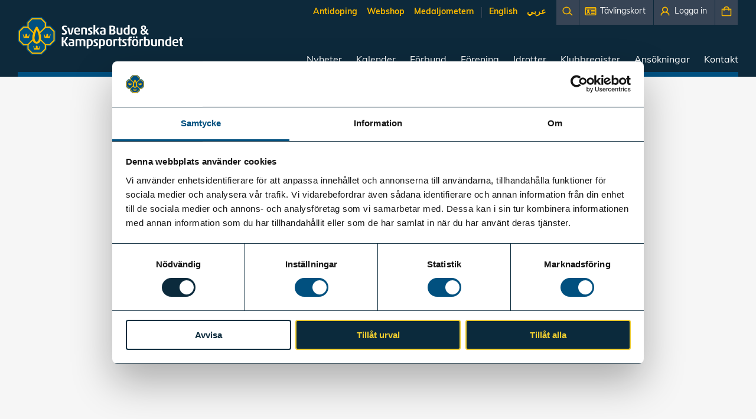

--- FILE ---
content_type: text/html; charset=UTF-8
request_url: https://www.budokampsport.se/avstangningar/charlie-steen/
body_size: 10023
content:
<!DOCTYPE html>

<html lang="sv-SE">

    <head>
        <meta charset="utf-8">
        <meta http-equiv="X-UA-Compatible" content="IE=edge">
        <meta name="viewport" content="width=device-width, initial-scale=1">
        <meta name="msapplication-TileColor" content="#ffffff">
        <meta name="msapplication-TileImage" content="https://www.budokampsport.se/wp-content/themes/budo/src/images/favicon/ms-icon-144x144.png">
        <meta
        name="theme-color" content="#141212">
                <script data-cookieconsent="ignore">
            window.dataLayer = window.dataLayer || [];
            function gtag() {
                dataLayer.push(arguments);
            }
            gtag("consent", "default", {
                ad_personalization: "denied",
                ad_storage: "denied",
                ad_user_data: "denied",
                analytics_storage: "denied",
                functionality_storage: "denied",
                personalization_storage: "denied",
                security_storage: "granted",
                wait_for_update: 500
            });
            gtag("set", "ads_data_redaction", true);
        </script>
                <!-- Google Tag Manager -->
        <script data-cookieconsent="ignore">
            (function (w, d, s, l, i) {
                w[l] = w[l] || [];
                w[l].push({'gtm.start': new Date().getTime(), event: 'gtm.js'});
                var f = d.getElementsByTagName(s)[0],
                    j = d.createElement(s),
                    dl = l != 'dataLayer' ? '&l=' + l : '';
                j.async = true;
                j.src = 'https://www.googletagmanager.com/gtm.js?id=' + i + dl;
                f.parentNode.insertBefore(j, f);
            })(window, document, 'script', 'dataLayer', 'GTM-5Q62SS98');
        </script>
        <!-- End Google Tag Manager -->

        <script id="Cookiebot" src="https://consent.cookiebot.com/uc.js" data-cbid="7bd8d4eb-254b-40c9-b073-4416508c9225" data-blockingmode="auto" type="text/javascript"></script>


                <link rel="apple-touch-icon" sizes="57x57" href="https://www.budokampsport.se/wp-content/themes/budo/src/images/favicon/apple-icon-57x57.png">
        <link rel="apple-touch-icon" sizes="60x60" href="https://www.budokampsport.se/wp-content/themes/budo/src/images/favicon/apple-icon-60x60.png">
        <link rel="apple-touch-icon" sizes="72x72" href="https://www.budokampsport.se/wp-content/themes/budo/src/images/favicon/apple-icon-72x72.png">
        <link rel="apple-touch-icon" sizes="76x76" href="https://www.budokampsport.se/wp-content/themes/budo/src/images/favicon/apple-icon-76x76.png">
        <link rel="apple-touch-icon" sizes="114x114" href="https://www.budokampsport.se/wp-content/themes/budo/src/images/favicon/apple-icon-114x114.png">
        <link rel="apple-touch-icon" sizes="120x120" href="https://www.budokampsport.se/wp-content/themes/budo/src/images/favicon/apple-icon-120x120.png">
        <link rel="apple-touch-icon" sizes="144x144" href="https://www.budokampsport.se/wp-content/themes/budo/src/images/favicon/apple-icon-144x144.png">
        <link rel="apple-touch-icon" sizes="152x152" href="https://www.budokampsport.se/wp-content/themes/budo/src/images/favicon/apple-icon-152x152.png">
        <link rel="apple-touch-icon" sizes="180x180" href="https://www.budokampsport.se/wp-content/themes/budo/src/images/favicon/apple-icon-180x180.png">
        <link rel="icon" type="image/png" sizes="192x192" href="https://www.budokampsport.se/wp-content/themes/budo/src/images/favicon/android-icon-192x192.png">
        <link rel="icon" type="image/png" sizes="32x32" href="https://www.budokampsport.se/wp-content/themes/budo/src/images/favicon/favicon-32x32.png">
        <link rel="icon" type="image/png" sizes="96x96" href="https://www.budokampsport.se/wp-content/themes/budo/src/images/favicon/favicon-96x96.png">
        <link rel="icon" type="image/png" sizes="16x16" href="https://www.budokampsport.se/wp-content/themes/budo/src/images/favicon/favicon-16x16.png">
        <link
        rel="manifest" href="https://www.budokampsport.se/wp-content/themes/budo/src/images/favicon/manifest.json">

                <link rel="stylesheet" href="https://code.jquery.com/ui/1.12.0/themes/smoothness/jquery-ui.css">

        <meta name='robots' content='noindex, follow' />
	<style>img:is([sizes="auto" i], [sizes^="auto," i]) { contain-intrinsic-size: 3000px 1500px }</style>
	
	<!-- This site is optimized with the Yoast SEO plugin v26.2 - https://yoast.com/wordpress/plugins/seo/ -->
	<title>Charlie Steen - Svenska Budo &amp; Kampsportsförbundet</title>
	<meta property="og:locale" content="sv_SE" />
	<meta property="og:type" content="article" />
	<meta property="og:title" content="Charlie Steen - Svenska Budo &amp; Kampsportsförbundet" />
	<meta property="og:url" content="https://www.budokampsport.se/avstangningar/charlie-steen/" />
	<meta property="og:site_name" content="Svenska Budo &amp; Kampsportsförbundet" />
	<meta name="twitter:card" content="summary_large_image" />
	<script type="application/ld+json" class="yoast-schema-graph">{"@context":"https://schema.org","@graph":[{"@type":"WebPage","@id":"https://www.budokampsport.se/avstangningar/charlie-steen/","url":"https://www.budokampsport.se/avstangningar/charlie-steen/","name":"Charlie Steen - Svenska Budo &amp; Kampsportsförbundet","isPartOf":{"@id":"https://www.budokampsport.se/#website"},"datePublished":"2023-07-05T11:40:32+00:00","breadcrumb":{"@id":"https://www.budokampsport.se/avstangningar/charlie-steen/#breadcrumb"},"inLanguage":"sv-SE","potentialAction":[{"@type":"ReadAction","target":["https://www.budokampsport.se/avstangningar/charlie-steen/"]}]},{"@type":"BreadcrumbList","@id":"https://www.budokampsport.se/avstangningar/charlie-steen/#breadcrumb","itemListElement":[{"@type":"ListItem","position":1,"name":"Hem","item":"https://www.budokampsport.se/"},{"@type":"ListItem","position":2,"name":"Avstängningar","item":"https://www.budokampsport.se/avstangningar/"},{"@type":"ListItem","position":3,"name":"Charlie Steen"}]},{"@type":"WebSite","@id":"https://www.budokampsport.se/#website","url":"https://www.budokampsport.se/","name":"Svenska Budo &amp; Kampsportsförbundet","description":"Tävling, Träning, Tradition","potentialAction":[{"@type":"SearchAction","target":{"@type":"EntryPoint","urlTemplate":"https://www.budokampsport.se/?s={search_term_string}"},"query-input":{"@type":"PropertyValueSpecification","valueRequired":true,"valueName":"search_term_string"}}],"inLanguage":"sv-SE"}]}</script>
	<!-- / Yoast SEO plugin. -->


<link rel='dns-prefetch' href='//maxcdn.bootstrapcdn.com' />
<script type="text/javascript">
/* <![CDATA[ */
window._wpemojiSettings = {"baseUrl":"https:\/\/s.w.org\/images\/core\/emoji\/15.0.3\/72x72\/","ext":".png","svgUrl":"https:\/\/s.w.org\/images\/core\/emoji\/15.0.3\/svg\/","svgExt":".svg","source":{"concatemoji":"https:\/\/www.budokampsport.se\/wp-includes\/js\/wp-emoji-release.min.js?ver=6.7.4"}};
/*! This file is auto-generated */
!function(i,n){var o,s,e;function c(e){try{var t={supportTests:e,timestamp:(new Date).valueOf()};sessionStorage.setItem(o,JSON.stringify(t))}catch(e){}}function p(e,t,n){e.clearRect(0,0,e.canvas.width,e.canvas.height),e.fillText(t,0,0);var t=new Uint32Array(e.getImageData(0,0,e.canvas.width,e.canvas.height).data),r=(e.clearRect(0,0,e.canvas.width,e.canvas.height),e.fillText(n,0,0),new Uint32Array(e.getImageData(0,0,e.canvas.width,e.canvas.height).data));return t.every(function(e,t){return e===r[t]})}function u(e,t,n){switch(t){case"flag":return n(e,"\ud83c\udff3\ufe0f\u200d\u26a7\ufe0f","\ud83c\udff3\ufe0f\u200b\u26a7\ufe0f")?!1:!n(e,"\ud83c\uddfa\ud83c\uddf3","\ud83c\uddfa\u200b\ud83c\uddf3")&&!n(e,"\ud83c\udff4\udb40\udc67\udb40\udc62\udb40\udc65\udb40\udc6e\udb40\udc67\udb40\udc7f","\ud83c\udff4\u200b\udb40\udc67\u200b\udb40\udc62\u200b\udb40\udc65\u200b\udb40\udc6e\u200b\udb40\udc67\u200b\udb40\udc7f");case"emoji":return!n(e,"\ud83d\udc26\u200d\u2b1b","\ud83d\udc26\u200b\u2b1b")}return!1}function f(e,t,n){var r="undefined"!=typeof WorkerGlobalScope&&self instanceof WorkerGlobalScope?new OffscreenCanvas(300,150):i.createElement("canvas"),a=r.getContext("2d",{willReadFrequently:!0}),o=(a.textBaseline="top",a.font="600 32px Arial",{});return e.forEach(function(e){o[e]=t(a,e,n)}),o}function t(e){var t=i.createElement("script");t.src=e,t.defer=!0,i.head.appendChild(t)}"undefined"!=typeof Promise&&(o="wpEmojiSettingsSupports",s=["flag","emoji"],n.supports={everything:!0,everythingExceptFlag:!0},e=new Promise(function(e){i.addEventListener("DOMContentLoaded",e,{once:!0})}),new Promise(function(t){var n=function(){try{var e=JSON.parse(sessionStorage.getItem(o));if("object"==typeof e&&"number"==typeof e.timestamp&&(new Date).valueOf()<e.timestamp+604800&&"object"==typeof e.supportTests)return e.supportTests}catch(e){}return null}();if(!n){if("undefined"!=typeof Worker&&"undefined"!=typeof OffscreenCanvas&&"undefined"!=typeof URL&&URL.createObjectURL&&"undefined"!=typeof Blob)try{var e="postMessage("+f.toString()+"("+[JSON.stringify(s),u.toString(),p.toString()].join(",")+"));",r=new Blob([e],{type:"text/javascript"}),a=new Worker(URL.createObjectURL(r),{name:"wpTestEmojiSupports"});return void(a.onmessage=function(e){c(n=e.data),a.terminate(),t(n)})}catch(e){}c(n=f(s,u,p))}t(n)}).then(function(e){for(var t in e)n.supports[t]=e[t],n.supports.everything=n.supports.everything&&n.supports[t],"flag"!==t&&(n.supports.everythingExceptFlag=n.supports.everythingExceptFlag&&n.supports[t]);n.supports.everythingExceptFlag=n.supports.everythingExceptFlag&&!n.supports.flag,n.DOMReady=!1,n.readyCallback=function(){n.DOMReady=!0}}).then(function(){return e}).then(function(){var e;n.supports.everything||(n.readyCallback(),(e=n.source||{}).concatemoji?t(e.concatemoji):e.wpemoji&&e.twemoji&&(t(e.twemoji),t(e.wpemoji)))}))}((window,document),window._wpemojiSettings);
/* ]]> */
</script>
<link rel='stylesheet' id='sbi_styles-css' href='https://www.budokampsport.se/wp-content/plugins/instagram-feed/css/sbi-styles.min.css?ver=6.9.1' type='text/css' media='all' />
<style id='wp-emoji-styles-inline-css' type='text/css'>

	img.wp-smiley, img.emoji {
		display: inline !important;
		border: none !important;
		box-shadow: none !important;
		height: 1em !important;
		width: 1em !important;
		margin: 0 0.07em !important;
		vertical-align: -0.1em !important;
		background: none !important;
		padding: 0 !important;
	}
</style>
<style id='classic-theme-styles-inline-css' type='text/css'>
/*! This file is auto-generated */
.wp-block-button__link{color:#fff;background-color:#32373c;border-radius:9999px;box-shadow:none;text-decoration:none;padding:calc(.667em + 2px) calc(1.333em + 2px);font-size:1.125em}.wp-block-file__button{background:#32373c;color:#fff;text-decoration:none}
</style>
<style id='global-styles-inline-css' type='text/css'>
:root{--wp--preset--aspect-ratio--square: 1;--wp--preset--aspect-ratio--4-3: 4/3;--wp--preset--aspect-ratio--3-4: 3/4;--wp--preset--aspect-ratio--3-2: 3/2;--wp--preset--aspect-ratio--2-3: 2/3;--wp--preset--aspect-ratio--16-9: 16/9;--wp--preset--aspect-ratio--9-16: 9/16;--wp--preset--color--black: #000000;--wp--preset--color--cyan-bluish-gray: #abb8c3;--wp--preset--color--white: #ffffff;--wp--preset--color--pale-pink: #f78da7;--wp--preset--color--vivid-red: #cf2e2e;--wp--preset--color--luminous-vivid-orange: #ff6900;--wp--preset--color--luminous-vivid-amber: #fcb900;--wp--preset--color--light-green-cyan: #7bdcb5;--wp--preset--color--vivid-green-cyan: #00d084;--wp--preset--color--pale-cyan-blue: #8ed1fc;--wp--preset--color--vivid-cyan-blue: #0693e3;--wp--preset--color--vivid-purple: #9b51e0;--wp--preset--gradient--vivid-cyan-blue-to-vivid-purple: linear-gradient(135deg,rgba(6,147,227,1) 0%,rgb(155,81,224) 100%);--wp--preset--gradient--light-green-cyan-to-vivid-green-cyan: linear-gradient(135deg,rgb(122,220,180) 0%,rgb(0,208,130) 100%);--wp--preset--gradient--luminous-vivid-amber-to-luminous-vivid-orange: linear-gradient(135deg,rgba(252,185,0,1) 0%,rgba(255,105,0,1) 100%);--wp--preset--gradient--luminous-vivid-orange-to-vivid-red: linear-gradient(135deg,rgba(255,105,0,1) 0%,rgb(207,46,46) 100%);--wp--preset--gradient--very-light-gray-to-cyan-bluish-gray: linear-gradient(135deg,rgb(238,238,238) 0%,rgb(169,184,195) 100%);--wp--preset--gradient--cool-to-warm-spectrum: linear-gradient(135deg,rgb(74,234,220) 0%,rgb(151,120,209) 20%,rgb(207,42,186) 40%,rgb(238,44,130) 60%,rgb(251,105,98) 80%,rgb(254,248,76) 100%);--wp--preset--gradient--blush-light-purple: linear-gradient(135deg,rgb(255,206,236) 0%,rgb(152,150,240) 100%);--wp--preset--gradient--blush-bordeaux: linear-gradient(135deg,rgb(254,205,165) 0%,rgb(254,45,45) 50%,rgb(107,0,62) 100%);--wp--preset--gradient--luminous-dusk: linear-gradient(135deg,rgb(255,203,112) 0%,rgb(199,81,192) 50%,rgb(65,88,208) 100%);--wp--preset--gradient--pale-ocean: linear-gradient(135deg,rgb(255,245,203) 0%,rgb(182,227,212) 50%,rgb(51,167,181) 100%);--wp--preset--gradient--electric-grass: linear-gradient(135deg,rgb(202,248,128) 0%,rgb(113,206,126) 100%);--wp--preset--gradient--midnight: linear-gradient(135deg,rgb(2,3,129) 0%,rgb(40,116,252) 100%);--wp--preset--font-size--small: 13px;--wp--preset--font-size--medium: 20px;--wp--preset--font-size--large: 36px;--wp--preset--font-size--x-large: 42px;--wp--preset--spacing--20: 0.44rem;--wp--preset--spacing--30: 0.67rem;--wp--preset--spacing--40: 1rem;--wp--preset--spacing--50: 1.5rem;--wp--preset--spacing--60: 2.25rem;--wp--preset--spacing--70: 3.38rem;--wp--preset--spacing--80: 5.06rem;--wp--preset--shadow--natural: 6px 6px 9px rgba(0, 0, 0, 0.2);--wp--preset--shadow--deep: 12px 12px 50px rgba(0, 0, 0, 0.4);--wp--preset--shadow--sharp: 6px 6px 0px rgba(0, 0, 0, 0.2);--wp--preset--shadow--outlined: 6px 6px 0px -3px rgba(255, 255, 255, 1), 6px 6px rgba(0, 0, 0, 1);--wp--preset--shadow--crisp: 6px 6px 0px rgba(0, 0, 0, 1);}:where(.is-layout-flex){gap: 0.5em;}:where(.is-layout-grid){gap: 0.5em;}body .is-layout-flex{display: flex;}.is-layout-flex{flex-wrap: wrap;align-items: center;}.is-layout-flex > :is(*, div){margin: 0;}body .is-layout-grid{display: grid;}.is-layout-grid > :is(*, div){margin: 0;}:where(.wp-block-columns.is-layout-flex){gap: 2em;}:where(.wp-block-columns.is-layout-grid){gap: 2em;}:where(.wp-block-post-template.is-layout-flex){gap: 1.25em;}:where(.wp-block-post-template.is-layout-grid){gap: 1.25em;}.has-black-color{color: var(--wp--preset--color--black) !important;}.has-cyan-bluish-gray-color{color: var(--wp--preset--color--cyan-bluish-gray) !important;}.has-white-color{color: var(--wp--preset--color--white) !important;}.has-pale-pink-color{color: var(--wp--preset--color--pale-pink) !important;}.has-vivid-red-color{color: var(--wp--preset--color--vivid-red) !important;}.has-luminous-vivid-orange-color{color: var(--wp--preset--color--luminous-vivid-orange) !important;}.has-luminous-vivid-amber-color{color: var(--wp--preset--color--luminous-vivid-amber) !important;}.has-light-green-cyan-color{color: var(--wp--preset--color--light-green-cyan) !important;}.has-vivid-green-cyan-color{color: var(--wp--preset--color--vivid-green-cyan) !important;}.has-pale-cyan-blue-color{color: var(--wp--preset--color--pale-cyan-blue) !important;}.has-vivid-cyan-blue-color{color: var(--wp--preset--color--vivid-cyan-blue) !important;}.has-vivid-purple-color{color: var(--wp--preset--color--vivid-purple) !important;}.has-black-background-color{background-color: var(--wp--preset--color--black) !important;}.has-cyan-bluish-gray-background-color{background-color: var(--wp--preset--color--cyan-bluish-gray) !important;}.has-white-background-color{background-color: var(--wp--preset--color--white) !important;}.has-pale-pink-background-color{background-color: var(--wp--preset--color--pale-pink) !important;}.has-vivid-red-background-color{background-color: var(--wp--preset--color--vivid-red) !important;}.has-luminous-vivid-orange-background-color{background-color: var(--wp--preset--color--luminous-vivid-orange) !important;}.has-luminous-vivid-amber-background-color{background-color: var(--wp--preset--color--luminous-vivid-amber) !important;}.has-light-green-cyan-background-color{background-color: var(--wp--preset--color--light-green-cyan) !important;}.has-vivid-green-cyan-background-color{background-color: var(--wp--preset--color--vivid-green-cyan) !important;}.has-pale-cyan-blue-background-color{background-color: var(--wp--preset--color--pale-cyan-blue) !important;}.has-vivid-cyan-blue-background-color{background-color: var(--wp--preset--color--vivid-cyan-blue) !important;}.has-vivid-purple-background-color{background-color: var(--wp--preset--color--vivid-purple) !important;}.has-black-border-color{border-color: var(--wp--preset--color--black) !important;}.has-cyan-bluish-gray-border-color{border-color: var(--wp--preset--color--cyan-bluish-gray) !important;}.has-white-border-color{border-color: var(--wp--preset--color--white) !important;}.has-pale-pink-border-color{border-color: var(--wp--preset--color--pale-pink) !important;}.has-vivid-red-border-color{border-color: var(--wp--preset--color--vivid-red) !important;}.has-luminous-vivid-orange-border-color{border-color: var(--wp--preset--color--luminous-vivid-orange) !important;}.has-luminous-vivid-amber-border-color{border-color: var(--wp--preset--color--luminous-vivid-amber) !important;}.has-light-green-cyan-border-color{border-color: var(--wp--preset--color--light-green-cyan) !important;}.has-vivid-green-cyan-border-color{border-color: var(--wp--preset--color--vivid-green-cyan) !important;}.has-pale-cyan-blue-border-color{border-color: var(--wp--preset--color--pale-cyan-blue) !important;}.has-vivid-cyan-blue-border-color{border-color: var(--wp--preset--color--vivid-cyan-blue) !important;}.has-vivid-purple-border-color{border-color: var(--wp--preset--color--vivid-purple) !important;}.has-vivid-cyan-blue-to-vivid-purple-gradient-background{background: var(--wp--preset--gradient--vivid-cyan-blue-to-vivid-purple) !important;}.has-light-green-cyan-to-vivid-green-cyan-gradient-background{background: var(--wp--preset--gradient--light-green-cyan-to-vivid-green-cyan) !important;}.has-luminous-vivid-amber-to-luminous-vivid-orange-gradient-background{background: var(--wp--preset--gradient--luminous-vivid-amber-to-luminous-vivid-orange) !important;}.has-luminous-vivid-orange-to-vivid-red-gradient-background{background: var(--wp--preset--gradient--luminous-vivid-orange-to-vivid-red) !important;}.has-very-light-gray-to-cyan-bluish-gray-gradient-background{background: var(--wp--preset--gradient--very-light-gray-to-cyan-bluish-gray) !important;}.has-cool-to-warm-spectrum-gradient-background{background: var(--wp--preset--gradient--cool-to-warm-spectrum) !important;}.has-blush-light-purple-gradient-background{background: var(--wp--preset--gradient--blush-light-purple) !important;}.has-blush-bordeaux-gradient-background{background: var(--wp--preset--gradient--blush-bordeaux) !important;}.has-luminous-dusk-gradient-background{background: var(--wp--preset--gradient--luminous-dusk) !important;}.has-pale-ocean-gradient-background{background: var(--wp--preset--gradient--pale-ocean) !important;}.has-electric-grass-gradient-background{background: var(--wp--preset--gradient--electric-grass) !important;}.has-midnight-gradient-background{background: var(--wp--preset--gradient--midnight) !important;}.has-small-font-size{font-size: var(--wp--preset--font-size--small) !important;}.has-medium-font-size{font-size: var(--wp--preset--font-size--medium) !important;}.has-large-font-size{font-size: var(--wp--preset--font-size--large) !important;}.has-x-large-font-size{font-size: var(--wp--preset--font-size--x-large) !important;}
:where(.wp-block-post-template.is-layout-flex){gap: 1.25em;}:where(.wp-block-post-template.is-layout-grid){gap: 1.25em;}
:where(.wp-block-columns.is-layout-flex){gap: 2em;}:where(.wp-block-columns.is-layout-grid){gap: 2em;}
:root :where(.wp-block-pullquote){font-size: 1.5em;line-height: 1.6;}
</style>
<link rel='stylesheet' id='woocommerce-layout-css' href='https://www.budokampsport.se/wp-content/plugins/woocommerce/assets/css/woocommerce-layout.css?ver=10.3.4' type='text/css' media='all' />
<link rel='stylesheet' id='woocommerce-smallscreen-css' href='https://www.budokampsport.se/wp-content/plugins/woocommerce/assets/css/woocommerce-smallscreen.css?ver=10.3.4' type='text/css' media='only screen and (max-width: 768px)' />
<link rel='stylesheet' id='woocommerce-general-css' href='https://www.budokampsport.se/wp-content/plugins/woocommerce/assets/css/woocommerce.css?ver=10.3.4' type='text/css' media='all' />
<style id='woocommerce-inline-inline-css' type='text/css'>
.woocommerce form .form-row .required { visibility: visible; }
</style>
<link rel='stylesheet' id='cff-css' href='https://www.budokampsport.se/wp-content/plugins/custom-facebook-feed/assets/css/cff-style.min.css?ver=4.3.3' type='text/css' media='all' />
<link rel='stylesheet' id='sb-font-awesome-css' href='https://maxcdn.bootstrapcdn.com/font-awesome/4.7.0/css/font-awesome.min.css?ver=6.7.4' type='text/css' media='all' />
<link rel='stylesheet' id='brands-styles-css' href='https://www.budokampsport.se/wp-content/plugins/woocommerce/assets/css/brands.css?ver=10.3.4' type='text/css' media='all' />
<link rel='stylesheet' id='sbk-css' href='https://www.budokampsport.se/wp-content/themes/budo/app/plugins/sbk/public/css/sbk-public.css?ver=1.0.0' type='text/css' media='all' />
<link rel='stylesheet' id='sbk-rapportering-css' href='https://www.budokampsport.se/wp-content/themes/budo/app/plugins/sbk-rapportering/public/css/sbk-rapportering-public.css?ver=1762144603' type='text/css' media='all' />
<link rel='stylesheet' id='sbk-fakturor-css' href='https://www.budokampsport.se/wp-content/themes/budo/app/plugins/sbk-fakturor/public/css/sbk-fakturor-public.css?ver=1762144603' type='text/css' media='all' />
<link rel='stylesheet' id='sbk-tavlingsansokan-css' href='https://www.budokampsport.se/wp-content/themes/budo/app/plugins/sbk-tavlingsansokan/public/css/sbk-tavlingsansokan-public.css?ver=2.0.3' type='text/css' media='all' />
<link rel='stylesheet' id='sbk-kalendarium-css' href='https://www.budokampsport.se/wp-content/themes/budo/app/plugins/sbk-kalendarium/public/css/sbk-kalendarium-public.css?ver=1.0.0' type='text/css' media='all' />
<link rel='stylesheet' id='sbk-tavlingskort-css' href='https://www.budokampsport.se/wp-content/themes/budo/app/plugins/sbk-tavlingskort/public/css/sbk-tavlingskort-public.css?ver=1.0.0' type='text/css' media='all' />
<link rel='stylesheet' id='sbk-ads-css' href='https://www.budokampsport.se/wp-content/themes/budo/app/plugins/sbk-ads/public/css/sbk-ads-public.css?ver=1.0.0' type='text/css' media='all' />
<link rel='stylesheet' id='sbk-medals-css' href='https://www.budokampsport.se/wp-content/themes/budo/app/plugins/sbk-medals/public/css/sbk-medals-public.css?ver=1.0.0' type='text/css' media='all' />
<link rel='stylesheet' id='sbk-underforbund-css' href='https://www.budokampsport.se/wp-content/themes/budo/app/plugins/sbk-underforbund/public/css/sbk-underforbund-public.css?ver=1.0.0' type='text/css' media='all' />
<script type="text/javascript" src="https://www.budokampsport.se/wp-includes/js/jquery/jquery.min.js?ver=3.7.1" id="jquery-core-js"></script>
<script type="text/javascript" src="https://www.budokampsport.se/wp-includes/js/jquery/jquery-migrate.min.js?ver=3.4.1" id="jquery-migrate-js"></script>
<script type="text/javascript" src="https://www.budokampsport.se/wp-content/plugins/woocommerce/assets/js/jquery-blockui/jquery.blockUI.min.js?ver=2.7.0-wc.10.3.4" id="wc-jquery-blockui-js" defer="defer" data-wp-strategy="defer"></script>
<script type="text/javascript" id="wc-add-to-cart-js-extra">
/* <![CDATA[ */
var wc_add_to_cart_params = {"ajax_url":"\/wp-admin\/admin-ajax.php","wc_ajax_url":"\/?wc-ajax=%%endpoint%%","i18n_view_cart":"Visa varukorg","cart_url":"https:\/\/www.budokampsport.se\/cart\/","is_cart":"","cart_redirect_after_add":"no"};
/* ]]> */
</script>
<script type="text/javascript" src="https://www.budokampsport.se/wp-content/plugins/woocommerce/assets/js/frontend/add-to-cart.min.js?ver=10.3.4" id="wc-add-to-cart-js" defer="defer" data-wp-strategy="defer"></script>
<script type="text/javascript" src="https://www.budokampsport.se/wp-content/plugins/woocommerce/assets/js/js-cookie/js.cookie.min.js?ver=2.1.4-wc.10.3.4" id="wc-js-cookie-js" defer="defer" data-wp-strategy="defer"></script>
<script type="text/javascript" id="woocommerce-js-extra">
/* <![CDATA[ */
var woocommerce_params = {"ajax_url":"\/wp-admin\/admin-ajax.php","wc_ajax_url":"\/?wc-ajax=%%endpoint%%","i18n_password_show":"Visa l\u00f6senord","i18n_password_hide":"D\u00f6lj l\u00f6senord"};
/* ]]> */
</script>
<script type="text/javascript" src="https://www.budokampsport.se/wp-content/plugins/woocommerce/assets/js/frontend/woocommerce.min.js?ver=10.3.4" id="woocommerce-js" defer="defer" data-wp-strategy="defer"></script>
<script type="text/javascript" src="https://www.budokampsport.se/wp-content/themes/budo/app/plugins/sbk/public/js/sbk-public.js?ver=1.0.0" id="sbk-js"></script>
<script type="text/javascript" src="https://www.budokampsport.se/wp-content/themes/budo/app/plugins/sbk-fakturor/public/js/sbk-fakturor-public.js?ver=1762144603" id="sbk-fakturor-js"></script>
<script type="text/javascript" src="https://www.budokampsport.se/wp-content/themes/budo/app/plugins/sbk-kalendarium/public/js/sbk-kalendarium-public.js?ver=1.0.0" id="sbk-kalendarium-js"></script>
<script type="text/javascript" src="https://www.budokampsport.se/wp-content/themes/budo/app/plugins/sbk-ads/public/js/sbk-ads-public.js?ver=1.0.0" id="sbk-ads-js"></script>
<script type="text/javascript" src="https://www.budokampsport.se/wp-content/themes/budo/app/plugins/sbk-medals/public/js/sbk-medals-public.js?ver=1.0.0" id="sbk-medals-js"></script>
<script type="text/javascript" src="https://www.budokampsport.se/wp-content/themes/budo/app/plugins/sbk-risk-calculator/sbk-risk-script.js?ver=6.7.4" id="risk-script-js"></script>
<script type="text/javascript" src="https://www.budokampsport.se/wp-content/themes/budo/app/plugins/sbk-underforbund/public/js/sbk-underforbund-public.js?ver=1.0.0" id="sbk-underforbund-js"></script>
<link rel="https://api.w.org/" href="https://www.budokampsport.se/api/" /><link rel="alternate" title="oEmbed (JSON)" type="application/json+oembed" href="https://www.budokampsport.se/api/oembed/1.0/embed?url=https%3A%2F%2Fwww.budokampsport.se%2Favstangningar%2Fcharlie-steen%2F" />
<link rel="alternate" title="oEmbed (XML)" type="text/xml+oembed" href="https://www.budokampsport.se/api/oembed/1.0/embed?url=https%3A%2F%2Fwww.budokampsport.se%2Favstangningar%2Fcharlie-steen%2F&#038;format=xml" />
<script type="text/javascript">
  var ajaxurl = 'https://www.budokampsport.se/wp-admin/admin-ajax.php';
</script>
	<noscript><style>.woocommerce-product-gallery{ opacity: 1 !important; }</style></noscript>
	

        <link
        rel="stylesheet" href="https://www.budokampsport.se/wp-content/themes/budo/build/main.css?1754904947">

                <script data-cookieconsent="ignore" type="text/javascript">
            // Popup window code
            function newPopup(url) {
                popupWindow = window.open(url, 'popUpWindow', 'height=300,width=400,left=10,top=10,resizable=yes,scrollbars=yes,toolbar=yes,menubar=no,location=no,directories=no,status=yes')
            }

            var siteUrl = "https://www.budokampsport.se";
            var themePath = "https://www.budokampsport.se/wp-content/themes/budo";
            var adminAjaxURL = siteUrl + '/wp-admin/admin-ajax.php';
        </script>
    </head>

    <body class="suspensions-template-default single single-suspensions postid-154583 theme-budo woocommerce-no-js charlie-steen ">
                <header class="header">
    <div class="header__wrapper">
        <div class="header__desktop-menu">
    <div class="header__logo-hoder">
    <a class="header__logo-link" href="https://www.budokampsport.se"><img class="header__logo" src="https://www.budokampsport.se/wp-content/themes/budo/src/images/logo/SB&K_logotype_liggande_negativ_RGB.svg"></a>
    </div>
    <div class="header__menu-wrapper">
        <div class="header__top">
                        <ul class="header__quick-nav">
                                    <li class="header__quick-nav-item">
                        <a class="header__quick-nav-link" href="https://www.budokampsport.se/antidoping/">Antidoping</a>
                    </li>
                                    <li class="header__quick-nav-item">
                        <a class="header__quick-nav-link" href="https://www.budokampsport.se/shop/">Webshop</a>
                    </li>
                                    <li class="header__quick-nav-item">
                        <a class="header__quick-nav-link" href="https://www.budokampsport.se/medaljer/">Medaljometern</a>
                    </li>
                                    <li class="header__quick-nav-item vertical-separator">
                        <a class="header__quick-nav-link" href="https://www.budokampsport.se/english/">English</a>
                    </li>
                                    <li class="header__quick-nav-item">
                        <a class="header__quick-nav-link" href="https://www.budokampsport.se/arabiska/">عربي</a>
                    </li>
                            </ul>
                        

    <div class="header__desktop-search js-header-search">
    <form class="header__desktop-search-form" role="search" method="get" action="https://www.budokampsport.se">
    <button type="button" class="header__toolbar-button header-desktop-search-opener js-header-search-opener">
            <div class="header__toolbar-button-icon">
            <svg preserveAspectRatio="none" width="20" height="20">
                <use href="https://www.budokampsport.se/wp-content/themes/budo/src/images/icons/icon-sprite.svg#icon-search"></use>
            </svg>
            </div>
        </button>
    <div class="header__desktop-search-input-holder js-search-input-holder">
        <input class="header__desktop-search-input" type="text" placeholder="Sök på SB&K" value="" name="s" autocomplete="off" />
        <button type="submit" class="header__toolbar-button header-search-submit">
            <div class="header__toolbar-button-icon">
            <svg preserveAspectRatio="none" width="20" height="20">
                <use href="https://www.budokampsport.se/wp-content/themes/budo/src/images/icons/icon-sprite.svg#icon-search"></use>
            </svg>
            </div>
        </button>
        </div>
    </form>
    </div>

            <div class="header__toolbar">
                <a class="header__toolbar-link" href="https://www.budokampsport.se/ansokningar/tavlingskort/" role="button">
                    <span class="header__toolbar-link-icon">
                        <svg preserveAspectRatio="none" width="20" height="20">
                            <use href="https://www.budokampsport.se/wp-content/themes/budo/src/images/icons/icon-sprite.svg#icon-card"></use>
                        </svg>
                    </span>
                    <span class="header__toolbar-link-text">Tävlingskort</span>
                </a>

                                                    <a class="header__toolbar-link" href="https://www.budokampsport.se/konto/" role="button">
                    <span class="header__toolbar-link-icon">
                        <svg preserveAspectRatio="none" width="20" height="20">
                            <use href="https://www.budokampsport.se/wp-content/themes/budo/src/images/icons/icon-sprite.svg#icon-user"></use>
                        </svg>
                        </span>
                                                <span class="header__toolbar-link-text">Logga in</span>
                    </a>
                                                    <a href="https://www.budokampsport.se/cart/" class="header__toolbar-link" role="button">
                        <span class="header__toolbar-link-icon">
                        <svg preserveAspectRatio="none" width="20" height="20">
                            <use href="https://www.budokampsport.se/wp-content/themes/budo/src/images/icons/icon-sprite.svg#icon-cart"></use>
                        </svg>
                        </span>
                                                <div class="header__cart-counter header__cart-counter--hidden">0</div>
                    </a>
                            </div>
        </div>

        <nav class="header__navbar">
                <ul class="main-menu">
                    <li class="main-menu-item  news">
            <a class="main-menu-link" href="https://www.budokampsport.se/nyheter/">Nyheter</a>
                                            </li>
                    <li class="main-menu-item ">
            <a class="main-menu-link" href="https://www.budokampsport.se/kalendarie/">Kalender</a>
                                            </li>
                    <li class="main-menu-item  menu-item-has-children has-mega-menu">
            <a class="main-menu-link" href="https://www.budokampsport.se/forbund/">Förbund</a>
                                                                                            <div class="mega-menu">
                        <div class="mega-menu__holder">
                            <div class="mega-menu__text-holder">
                                                                 <h3 class="mega-menu__title">Om SB&K </h3>
                                                                                                  <p class="menu__Description">Svenska Budo & Kampsportsförbundet (SB&K) bildades 1960 och består idag av 28 idrotter, runt 800 föreningar med cirka 60 000 medlemmar.</p>
                                                                                                  <a href="https://www.budokampsport.se/forbund/" class="readmore-link">Läs mer om förbundet</a>
                                                            </div>
                            <ul class="mega-menu-item-list">
                                                        <li class="mega-menu-item">
                                <a class="sub-menu-link" href="https://www.budokampsport.se/forbund/">Om SB&K</a>
                            </li>
                                                        <li class="mega-menu-item">
                                <a class="sub-menu-link" href="https://www.budokampsport.se/forbund/stadgar/">Stadgar</a>
                            </li>
                                                        <li class="mega-menu-item">
                                <a class="sub-menu-link" href="https://www.budokampsport.se/forbund/visionochvardegrund/">Vision &#038; värdegrund</a>
                            </li>
                                                        <li class="mega-menu-item">
                                <a class="sub-menu-link" href="https://www.budokampsport.se/forbund/varumarke/">Varumärke</a>
                            </li>
                                                        <li class="mega-menu-item">
                                <a class="sub-menu-link" href="https://www.budokampsport.se/forbund/risk-och-krishantering/">Risk- och krishantering</a>
                            </li>
                                                        <li class="mega-menu-item">
                                <a class="sub-menu-link" href="https://www.budokampsport.se/forbund/grafiskprofil/">Vår grafiska profil</a>
                            </li>
                                                        <li class="mega-menu-item">
                                <a class="sub-menu-link" href="https://www.budokampsport.se/forbund/distrikt/">Distrikt</a>
                            </li>
                                                        <li class="mega-menu-item">
                                <a class="sub-menu-link" href="https://www.budokampsport.se/forbund/underforbund/">Underförbund</a>
                            </li>
                                                        <li class="mega-menu-item">
                                <a class="sub-menu-link" href="https://www.budokampsport.se/forbund/verksamhetsberattelser/">Verksamhetsberättelser</a>
                            </li>
                                                        <li class="mega-menu-item">
                                <a class="sub-menu-link" href="https://www.budokampsport.se/forbund/arsmoten/">Årsmöten</a>
                            </li>
                                                        <li class="mega-menu-item">
                                <a class="sub-menu-link" href="https://www.budokampsport.se/forbund/parasport/">Parasport</a>
                            </li>
                                                        <li class="mega-menu-item">
                                <a class="sub-menu-link" href="https://www.budokampsport.se/forbund/utbildning/">Utbildning</a>
                            </li>
                                                        <li class="mega-menu-item">
                                <a class="sub-menu-link" href="https://www.budokampsport.se/forbund/anlaggning/">Anläggning</a>
                            </li>
                                                        <li class="mega-menu-item">
                                <a class="sub-menu-link" href="https://www.budokampsport.se/forbund/ett-hjarta-i-samhallet/">Ett hjärta i samhället</a>
                            </li>
                                                        <li class="mega-menu-item">
                                <a class="sub-menu-link" href="https://www.budokampsport.se/forbund/motoriq-physical-literacy/">MotoriQ</a>
                            </li>
                                                        <li class="mega-menu-item">
                                <a class="sub-menu-link" href="https://www.budokampsport.se/forbund/elitidrott/">Elitidrottsprogrammet</a>
                            </li>
                                                        <li class="mega-menu-item">
                                <a class="sub-menu-link" href="https://www.budokampsport.se/forbund/demokratidrott/">Demokratidrott</a>
                            </li>
                                                        <li class="mega-menu-item">
                                <a class="sub-menu-link" href="https://www.budokampsport.se/forbund/50-50-pa-riktigt/">50/50. På riktigt.</a>
                            </li>
                                                        <li class="mega-menu-item">
                                <a class="sub-menu-link" href="https://www.budokampsport.se/forbund/kampsportsgalan/">Kampsportsgalan</a>
                            </li>
                                                        <li class="mega-menu-item">
                                <a class="sub-menu-link" href="https://www.budokampsport.se/forbund/forbund-gdpr/">GDPR</a>
                            </li>
                                                        <li class="mega-menu-item">
                                <a class="sub-menu-link" href="https://www.budokampsport.se/forbund/blanketter/">Blanketter</a>
                            </li>
                                                        <li class="mega-menu-item">
                                <a class="sub-menu-link" href="https://www.budokampsport.se/dokument/">Dokumentbank</a>
                            </li>
                                                        </ul>
                        </div>
                    </div>
                                                </li>
                    <li class="main-menu-item  menu-item-has-children has-mega-menu">
            <a class="main-menu-link" href="https://www.budokampsport.se/forening/">Förening</a>
                                                                                            <div class="mega-menu">
                        <div class="mega-menu__holder">
                            <div class="mega-menu__text-holder">
                                                                 <h3 class="mega-menu__title">Om SB&K </h3>
                                                                                                  <p class="menu__Description">Svenska Budo & Kampsportsförbundet (SB&K) bildades 1960 och består idag av 28 idrotter, runt 800 föreningar med cirka 60 000 medlemmar.</p>
                                                                                                  <a href="https://www.budokampsport.se/forbund/" class="readmore-link">Läs mer om förbundet</a>
                                                            </div>
                            <ul class="mega-menu-item-list">
                                                        <li class="mega-menu-item">
                                <a class="sub-menu-link" href="https://www.budokampsport.se/forening/bildaidrottsforening/">Bilda idrottsförening</a>
                            </li>
                                                        <li class="mega-menu-item">
                                <a class="sub-menu-link" href="https://www.budokampsport.se/forening/medlemskap/">Medlemskap</a>
                            </li>
                                                        <li class="mega-menu-item">
                                <a class="sub-menu-link" href="https://www.budokampsport.se/forening/drivaidrottsforening/">Driva idrottsförening</a>
                            </li>
                                                        <li class="mega-menu-item">
                                <a class="sub-menu-link" href="https://www.budokampsport.se/forening/tryggbudoochkampsport/">Trygg budo och kampsport</a>
                            </li>
                                                        <li class="mega-menu-item">
                                <a class="sub-menu-link" href="https://www.budokampsport.se/forening/utbildning/">Utbildning</a>
                            </li>
                                                        <li class="mega-menu-item">
                                <a class="sub-menu-link" href="https://www.budokampsport.se/forening/tavling/">Tävling</a>
                            </li>
                                                        <li class="mega-menu-item">
                                <a class="sub-menu-link" href="https://www.budokampsport.se/forening/idrottonline/">IdrottOnline</a>
                            </li>
                                                        <li class="mega-menu-item">
                                <a class="sub-menu-link" href="https://www.budokampsport.se/forening/forsakring/">Försäkring</a>
                            </li>
                                                        <li class="mega-menu-item">
                                <a class="sub-menu-link" href="https://www.budokampsport.se/forening/bidrag/">Bidrag</a>
                            </li>
                                                        <li class="mega-menu-item">
                                <a class="sub-menu-link" href="https://www.budokampsport.se/forening/avtal/">Avtal och förmåner</a>
                            </li>
                                                        <li class="mega-menu-item">
                                <a class="sub-menu-link" href="https://www.budokampsport.se/forening/fragor-svar/">Frågor &#038; svar</a>
                            </li>
                                                        <li class="mega-menu-item">
                                <a class="sub-menu-link" href="https://www.budokampsport.se/forening/foreningslara/">Föreningslära</a>
                            </li>
                                                        <li class="mega-menu-item">
                                <a class="sub-menu-link" href="https://www.budokampsport.se/forening/ordlista/">Ordlista: föreningsdemokrati</a>
                            </li>
                                                        <li class="mega-menu-item">
                                <a class="sub-menu-link" href="https://www.budokampsport.se/forening/hjalpverktyg/">Hjälpverktyg</a>
                            </li>
                                                        <li class="mega-menu-item">
                                <a class="sub-menu-link" href="https://www.budokampsport.se/forening/avslutaforening/">Avsluta förening</a>
                            </li>
                                                        </ul>
                        </div>
                    </div>
                                                </li>
                    <li class="main-menu-item ">
            <a class="main-menu-link" href="https://www.budokampsport.se/idrott/">Idrotter</a>
                                            </li>
                    <li class="main-menu-item ">
            <a class="main-menu-link" href="https://www.budokampsport.se/klubbar/">Klubbregister</a>
                                            </li>
                    <li class="main-menu-item  menu-item-has-children has-mega-menu">
            <a class="main-menu-link" href="https://www.budokampsport.se/ansokningar/">Ansökningar</a>
                                                                                            <div class="mega-menu">
                        <div class="mega-menu__holder">
                            <div class="mega-menu__text-holder">
                                                                 <h3 class="mega-menu__title">Om SB&K </h3>
                                                                                                  <p class="menu__Description">Svenska Budo & Kampsportsförbundet (SB&K) bildades 1960 och består idag av 28 idrotter, runt 800 föreningar med cirka 60 000 medlemmar.</p>
                                                                                                  <a href="https://www.budokampsport.se/forbund/" class="readmore-link">Läs mer om förbundet</a>
                                                            </div>
                            <ul class="mega-menu-item-list">
                                                        <li class="mega-menu-item">
                                <a class="sub-menu-link" href="https://www.budokampsport.se/ansokningar/tavlingskort/">Ansök om tävlingskort</a>
                            </li>
                                                        <li class="mega-menu-item">
                                <a class="sub-menu-link" href="https://www.budokampsport.se/ansokningar/sanktion/">Ansök om tävlingssanktion</a>
                            </li>
                                                        <li class="mega-menu-item">
                                <a class="sub-menu-link" href="https://www.budokampsport.se/ansokningar/fortjansttecken/">SB&#038;K:s förtjänsttecken</a>
                            </li>
                                                        <li class="mega-menu-item">
                                <a class="sub-menu-link" href="https://www.budokampsport.se/ansokningar/stora-idrottares-marke/">Stora Idrottares Märke</a>
                            </li>
                                                        </ul>
                        </div>
                    </div>
                                                </li>
                    <li class="main-menu-item  menu-item-has-children has-mega-menu">
            <a class="main-menu-link" href="https://www.budokampsport.se/kontakt/">Kontakt</a>
                                                                                            <div class="mega-menu">
                        <div class="mega-menu__holder">
                            <div class="mega-menu__text-holder">
                                                                 <h3 class="mega-menu__title">Om SB&K </h3>
                                                                                                  <p class="menu__Description">Svenska Budo & Kampsportsförbundet (SB&K) bildades 1960 och består idag av 28 idrotter, runt 800 föreningar med cirka 60 000 medlemmar.</p>
                                                                                                  <a href="https://www.budokampsport.se/forbund/" class="readmore-link">Läs mer om förbundet</a>
                                                            </div>
                            <ul class="mega-menu-item-list">
                                                        <li class="mega-menu-item">
                                <a class="sub-menu-link" href="https://www.budokampsport.se/kontakt/kansli/">Kansliet</a>
                            </li>
                                                        <li class="mega-menu-item">
                                <a class="sub-menu-link" href="https://www.budokampsport.se/kontakt/styrelsen/">Styrelsen</a>
                            </li>
                                                        <li class="mega-menu-item">
                                <a class="sub-menu-link" href="https://www.budokampsport.se/kontakt/kommitte/">Kommittéer och nämnder</a>
                            </li>
                                                        <li class="mega-menu-item">
                                <a class="sub-menu-link" href="https://www.budokampsport.se/forbund/distrikt/">Distrikt</a>
                            </li>
                                                        <li class="mega-menu-item">
                                <a class="sub-menu-link" href="https://www.budokampsport.se/forbund/underforbund/">Underförbund</a>
                            </li>
                                                        <li class="mega-menu-item">
                                <a class="sub-menu-link" href="https://www.budokampsport.se/kontakt/valberedning/">Valberedning</a>
                            </li>
                                                        <li class="mega-menu-item">
                                <a class="sub-menu-link" href="https://www.budokampsport.se/kontakt/krisgruppen/">Krisgruppen</a>
                            </li>
                                                        <li class="mega-menu-item">
                                <a class="sub-menu-link" href="https://www.budokampsport.se/kontakt/press/">Press</a>
                            </li>
                                                        </ul>
                        </div>
                    </div>
                                                </li>
                </ul>
        </nav>
    </div>
</div>

        <div class="header__mobile-menu">
    <div class="header__top-wrapper">
        <div class="header__logo-row">
            <div class="header__logo-hoder">
                <a class="header__logo-link" href="https://www.budokampsport.se"><img class="header__logo" src="https://www.budokampsport.se/wp-content/themes/budo/src/images/logo/SB&K_logotype_liggande_negativ_RGB.svg"></a>
            </div>
            <button class="mobile-menu-opener js-mobile-menu-opener">
                <span class="mobile-menu-opener__bar"></span>
                <span class="mobile-menu-opener__bar"></span>
                <span class="mobile-menu-opener__bar"></span>
            </button>
        </div>
        <div class="header__top">
            <div class="header__toolbar">
                <a class="header__toolbar-link" href="https://www.budokampsport.se/ansokningar/tavlingskort/" role="button">
                    <span class="header__toolbar-link-icon">
                        <svg preserveAspectRatio="none" width="20" height="20">
                            <use href="https://www.budokampsport.se/wp-content/themes/budo/src/images/icons/icon-sprite.svg#icon-card"></use>
                        </svg>
                    </span>
                    <span class="header__toolbar-link-text">Tävlingskort</span>
                </a>

                                                <a class="header__toolbar-link" href="https://www.budokampsport.se/konto/" role="button">
                <span class="header__toolbar-link-icon">
                    <svg preserveAspectRatio="none" width="20" height="20">
                        <use href="https://www.budokampsport.se/wp-content/themes/budo/src/images/icons/icon-sprite.svg#icon-user"></use>
                    </svg>
                    </span>
                                        <span class="header__toolbar-link-text">Logga in</span>
                </a>
                                <a href="https://www.budokampsport.se/cart/" class="header__toolbar-link" role="button">
                    <span class="header__toolbar-link-icon">
                    <svg preserveAspectRatio="none" width="20" height="20">
                        <use href="https://www.budokampsport.se/wp-content/themes/budo/src/images/icons/icon-sprite.svg#icon-cart"></use>
                    </svg>
                    </span>
                                        <div class="header__cart-counter header__cart-counter--hidden">0</div>
                </a>
            </div>
        </div>
    </div>
    <nav class="header__navbar">
        <div class="header__navbar-wrap">
            <div class="header__navbar-holder">
                            


    <div class="header__mobile-search">
    <form class="header__mobile-search-form" role="search" method="get" action="https://www.budokampsport.se">
    <div class="header__mobile-search-input-holder">
        <input class="header__mobile-search-input" type="text" placeholder="Sök på SB&K" value="" name="s" autocomplete="off" />
        <button type="submit" class="header__toolbar-button">
            <div class="header__toolbar-button-icon">
            <svg preserveAspectRatio="none" width="20" height="20">
                <use href="https://www.budokampsport.se/wp-content/themes/budo/src/images/icons/icon-sprite.svg#icon-search"></use>
            </svg>
            </div>
        </button>
        </div>
    </form>
    </div>
                        <ul class="main-menu">
                            <li class="main-menu-item ">
                <a class="main-menu-link" href="https://www.budokampsport.se/nyheter/">Nyheter</a>

                                        
                </li>
                            <li class="main-menu-item ">
                <a class="main-menu-link" href="https://www.budokampsport.se/kalendarie/">Kalender</a>

                                        
                </li>
                            <li class="main-menu-item  menu-item-has-children">
                <a class="main-menu-link" href="https://www.budokampsport.se/forbund/">Förbund</a>

                                                            <button class="sub-menu-opener js-sub-menu-opener"></button>
                    <ul class="sub-menu js-sub-menu">
                                        <li class="sub-menu-item">
                        <a class="sub-menu-link" href="https://www.budokampsport.se/forbund/">Om SB&K</a>
                    </li>
                                        <li class="sub-menu-item">
                        <a class="sub-menu-link" href="https://www.budokampsport.se/forbund/stadgar/">Stadgar</a>
                    </li>
                                        <li class="sub-menu-item">
                        <a class="sub-menu-link" href="https://www.budokampsport.se/forbund/visionochvardegrund/">Vision &#038; värdegrund</a>
                    </li>
                                        <li class="sub-menu-item">
                        <a class="sub-menu-link" href="https://www.budokampsport.se/forbund/varumarke/">Varumärke</a>
                    </li>
                                        <li class="sub-menu-item">
                        <a class="sub-menu-link" href="https://www.budokampsport.se/forbund/risk-och-krishantering/">Risk- och krishantering</a>
                    </li>
                                        <li class="sub-menu-item">
                        <a class="sub-menu-link" href="https://www.budokampsport.se/forbund/grafiskprofil/">Vår grafiska profil</a>
                    </li>
                                        <li class="sub-menu-item">
                        <a class="sub-menu-link" href="https://www.budokampsport.se/forbund/distrikt/">Distrikt</a>
                    </li>
                                        <li class="sub-menu-item">
                        <a class="sub-menu-link" href="https://www.budokampsport.se/forbund/underforbund/">Underförbund</a>
                    </li>
                                        <li class="sub-menu-item">
                        <a class="sub-menu-link" href="https://www.budokampsport.se/forbund/verksamhetsberattelser/">Verksamhetsberättelser</a>
                    </li>
                                        <li class="sub-menu-item">
                        <a class="sub-menu-link" href="https://www.budokampsport.se/forbund/arsmoten/">Årsmöten</a>
                    </li>
                                        <li class="sub-menu-item">
                        <a class="sub-menu-link" href="https://www.budokampsport.se/forbund/parasport/">Parasport</a>
                    </li>
                                        <li class="sub-menu-item">
                        <a class="sub-menu-link" href="https://www.budokampsport.se/forbund/utbildning/">Utbildning</a>
                    </li>
                                        <li class="sub-menu-item">
                        <a class="sub-menu-link" href="https://www.budokampsport.se/forbund/anlaggning/">Anläggning</a>
                    </li>
                                        <li class="sub-menu-item">
                        <a class="sub-menu-link" href="https://www.budokampsport.se/forbund/ett-hjarta-i-samhallet/">Ett hjärta i samhället</a>
                    </li>
                                        <li class="sub-menu-item">
                        <a class="sub-menu-link" href="https://www.budokampsport.se/forbund/motoriq-physical-literacy/">MotoriQ</a>
                    </li>
                                        <li class="sub-menu-item">
                        <a class="sub-menu-link" href="https://www.budokampsport.se/forbund/elitidrott/">Elitidrottsprogrammet</a>
                    </li>
                                        <li class="sub-menu-item">
                        <a class="sub-menu-link" href="https://www.budokampsport.se/forbund/demokratidrott/">Demokratidrott</a>
                    </li>
                                        <li class="sub-menu-item">
                        <a class="sub-menu-link" href="https://www.budokampsport.se/forbund/50-50-pa-riktigt/">50/50. På riktigt.</a>
                    </li>
                                        <li class="sub-menu-item">
                        <a class="sub-menu-link" href="https://www.budokampsport.se/forbund/kampsportsgalan/">Kampsportsgalan</a>
                    </li>
                                        <li class="sub-menu-item">
                        <a class="sub-menu-link" href="https://www.budokampsport.se/forbund/forbund-gdpr/">GDPR</a>
                    </li>
                                        <li class="sub-menu-item">
                        <a class="sub-menu-link" href="https://www.budokampsport.se/forbund/blanketter/">Blanketter</a>
                    </li>
                                        <li class="sub-menu-item">
                        <a class="sub-menu-link" href="https://www.budokampsport.se/dokument/">Dokumentbank</a>
                    </li>
                                        </ul>
                    
                </li>
                            <li class="main-menu-item  menu-item-has-children">
                <a class="main-menu-link" href="https://www.budokampsport.se/forening/">Förening</a>

                                                            <button class="sub-menu-opener js-sub-menu-opener"></button>
                    <ul class="sub-menu js-sub-menu">
                                        <li class="sub-menu-item">
                        <a class="sub-menu-link" href="https://www.budokampsport.se/forening/bildaidrottsforening/">Bilda idrottsförening</a>
                    </li>
                                        <li class="sub-menu-item">
                        <a class="sub-menu-link" href="https://www.budokampsport.se/forening/medlemskap/">Medlemskap</a>
                    </li>
                                        <li class="sub-menu-item">
                        <a class="sub-menu-link" href="https://www.budokampsport.se/forening/drivaidrottsforening/">Driva idrottsförening</a>
                    </li>
                                        <li class="sub-menu-item">
                        <a class="sub-menu-link" href="https://www.budokampsport.se/forening/tryggbudoochkampsport/">Trygg budo och kampsport</a>
                    </li>
                                        <li class="sub-menu-item">
                        <a class="sub-menu-link" href="https://www.budokampsport.se/forening/utbildning/">Utbildning</a>
                    </li>
                                        <li class="sub-menu-item">
                        <a class="sub-menu-link" href="https://www.budokampsport.se/forening/tavling/">Tävling</a>
                    </li>
                                        <li class="sub-menu-item">
                        <a class="sub-menu-link" href="https://www.budokampsport.se/forening/idrottonline/">IdrottOnline</a>
                    </li>
                                        <li class="sub-menu-item">
                        <a class="sub-menu-link" href="https://www.budokampsport.se/forening/forsakring/">Försäkring</a>
                    </li>
                                        <li class="sub-menu-item">
                        <a class="sub-menu-link" href="https://www.budokampsport.se/forening/bidrag/">Bidrag</a>
                    </li>
                                        <li class="sub-menu-item">
                        <a class="sub-menu-link" href="https://www.budokampsport.se/forening/avtal/">Avtal och förmåner</a>
                    </li>
                                        <li class="sub-menu-item">
                        <a class="sub-menu-link" href="https://www.budokampsport.se/forening/fragor-svar/">Frågor &#038; svar</a>
                    </li>
                                        <li class="sub-menu-item">
                        <a class="sub-menu-link" href="https://www.budokampsport.se/forening/foreningslara/">Föreningslära</a>
                    </li>
                                        <li class="sub-menu-item">
                        <a class="sub-menu-link" href="https://www.budokampsport.se/forening/ordlista/">Ordlista: föreningsdemokrati</a>
                    </li>
                                        <li class="sub-menu-item">
                        <a class="sub-menu-link" href="https://www.budokampsport.se/forening/hjalpverktyg/">Hjälpverktyg</a>
                    </li>
                                        <li class="sub-menu-item">
                        <a class="sub-menu-link" href="https://www.budokampsport.se/forening/avslutaforening/">Avsluta förening</a>
                    </li>
                                        </ul>
                    
                </li>
                            <li class="main-menu-item ">
                <a class="main-menu-link" href="https://www.budokampsport.se/idrott/">Idrotter</a>

                                        
                </li>
                            <li class="main-menu-item ">
                <a class="main-menu-link" href="https://www.budokampsport.se/klubbar/">Klubbregister</a>

                                        
                </li>
                            <li class="main-menu-item  menu-item-has-children">
                <a class="main-menu-link" href="https://www.budokampsport.se/ansokningar/">Ansökningar</a>

                                                            <button class="sub-menu-opener js-sub-menu-opener"></button>
                    <ul class="sub-menu js-sub-menu">
                                        <li class="sub-menu-item">
                        <a class="sub-menu-link" href="https://www.budokampsport.se/ansokningar/tavlingskort/">Ansök om tävlingskort</a>
                    </li>
                                        <li class="sub-menu-item">
                        <a class="sub-menu-link" href="https://www.budokampsport.se/ansokningar/sanktion/">Ansök om tävlingssanktion</a>
                    </li>
                                        <li class="sub-menu-item">
                        <a class="sub-menu-link" href="https://www.budokampsport.se/ansokningar/fortjansttecken/">SB&#038;K:s förtjänsttecken</a>
                    </li>
                                        <li class="sub-menu-item">
                        <a class="sub-menu-link" href="https://www.budokampsport.se/ansokningar/stora-idrottares-marke/">Stora Idrottares Märke</a>
                    </li>
                                        </ul>
                    
                </li>
                            <li class="main-menu-item  menu-item-has-children">
                <a class="main-menu-link" href="https://www.budokampsport.se/kontakt/">Kontakt</a>

                                                            <button class="sub-menu-opener js-sub-menu-opener"></button>
                    <ul class="sub-menu js-sub-menu">
                                        <li class="sub-menu-item">
                        <a class="sub-menu-link" href="https://www.budokampsport.se/kontakt/kansli/">Kansliet</a>
                    </li>
                                        <li class="sub-menu-item">
                        <a class="sub-menu-link" href="https://www.budokampsport.se/kontakt/styrelsen/">Styrelsen</a>
                    </li>
                                        <li class="sub-menu-item">
                        <a class="sub-menu-link" href="https://www.budokampsport.se/kontakt/kommitte/">Kommittéer och nämnder</a>
                    </li>
                                        <li class="sub-menu-item">
                        <a class="sub-menu-link" href="https://www.budokampsport.se/forbund/distrikt/">Distrikt</a>
                    </li>
                                        <li class="sub-menu-item">
                        <a class="sub-menu-link" href="https://www.budokampsport.se/forbund/underforbund/">Underförbund</a>
                    </li>
                                        <li class="sub-menu-item">
                        <a class="sub-menu-link" href="https://www.budokampsport.se/kontakt/valberedning/">Valberedning</a>
                    </li>
                                        <li class="sub-menu-item">
                        <a class="sub-menu-link" href="https://www.budokampsport.se/kontakt/krisgruppen/">Krisgruppen</a>
                    </li>
                                        <li class="sub-menu-item">
                        <a class="sub-menu-link" href="https://www.budokampsport.se/kontakt/press/">Press</a>
                    </li>
                                        </ul>
                    
                </li>
                        </ul>

                        <ul class="header__quick-nav">
                                    <li class="header__quick-nav-item">
                        <a class="header__quick-nav-link" href="https://www.budokampsport.se/antidoping/">Antidoping</a>
                    </li>
                                    <li class="header__quick-nav-item">
                        <a class="header__quick-nav-link" href="https://www.budokampsport.se/shop/">Webshop</a>
                    </li>
                                    <li class="header__quick-nav-item">
                        <a class="header__quick-nav-link" href="https://www.budokampsport.se/medaljer/">Medaljometern</a>
                    </li>
                                    <li class="header__quick-nav-item vertical-separator">
                        <a class="header__quick-nav-link" href="https://www.budokampsport.se/english/">English</a>
                    </li>
                                    <li class="header__quick-nav-item">
                        <a class="header__quick-nav-link" href="https://www.budokampsport.se/arabiska/">عربي</a>
                    </li>
                            </ul>

                                    <div class="social-network">
                                <div class="social-network__item">
                    <a class="social-network__link" href="https://www.instagram.com/budokampsport" target="_blank">
                        <svg class="social-network__icon" preserveAspectRatio="none" width="28" height="28">
                            <use href="https://www.budokampsport.se/wp-content/themes/budo/src/images/icons/icon-sprite.svg#icon-instagram"></use>
                        </svg>
                    </a>
                </div>
                                                <div class="social-network__item">
                    <a class="social-network__link" href="https://www.facebook.com/budokampsport" target="_blank">
                        <svg class="social-network__icon" preserveAspectRatio="none" width="28" height="28">
                            <use href="https://www.budokampsport.se/wp-content/themes/budo/src/images/icons/icon-sprite.svg#icon-facebook"></use>
                        </svg>
                    </a>
                </div>
                            </div>
                        </div>
        </div>
    </nav>
</div>
</div>
</header>

<div class="margin-pusher"></div>

<div id="site-overlay"></div>
        
        <main id="app"> 
        <section class="hero-block" style="background-image: url(https://www.budokampsport.se/wp-content/uploads/2024/06/background-image-sbk-1400x0-c-default.png);">
  <div class="hero-block__content">
    <h2 class="heading--h1-style heading--shadow">Nyheter</h2>
  </div>
</section>

            <section class="top-block block--medium">
    <div class="content-block block-wrap block-wrap--white">

      <div class="content-block__main">

                  <img class="content-block__image" src="">
        
        <h1 class="content-block__heading">Charlie Steen</h1>
                                <div class="content-block__preamble"></div>
        <div class="article__meta article__meta--single-post">

  <span class="article__date-author-wrapper">
    <span class="article__date">5 juli, 2023</span>
    <span class="article__author">Text: <a href="https://www.budokampsport.se/author/carl/" class="article__author">Carl Halling</a></span>
  </span>
    
  <span class="article__categories">Kategori:
      </span>

</div>

        <div class="content-block__content">
          
        </div>

                <div class="article__meta article__meta--bottom">
  <a class="article__share" href="javascript:newPopup('https://www.facebook.com/sharer/sharer.php?u=https%3A%2F%2Fwww.budokampsport.se%2Favstangningar%2Fcharlie-steen%2F');">Dela:</a>

</div>

      </div>

      <div class="content-block__sidebar">
        <h3 class="heading--italic heading--underlined">Relaterat</h3>
              </div>

    </div>
  </section>
            </main>

            

<footer class="footer">
	<div class="footer__wrapper">
		<div class="footer__site-logo-holder">
			<a href="" class="footer__site-logo-link"><img class="header__site-logo" src="https://www.budokampsport.se/wp-content/themes/budo/src/images/logo/SB&K_logotype_liggande_negativ_RGB.svg">
			</a>
		</div>

					<div class="footer__row">
				<div class="footer__column footer__column--information">
					<div class="footer__information-holder">
													<h4 class="footer__column-heading">Om SB&K</h4>
												<p>Svenska Budo &amp; Kampsportsförbundet (SB&amp;K) bildades 1960 och består idag av 28 idrotter, runt 800 föreningar med cirka 60 000 medlemmar.</p>

													<a href="https://www.budokampsport.se/forbund/" class="readmore-link">Mer info om SB&amp;K</a>
											</div>
				</div>
				<div class="footer__column footer__column--contact">
											<h4 class="footer__column-heading">Kontakt</h4>
										<address class="footer__address">
						<div class="footer__address-row">
							Ölandsgatan 42<br />
116 63 Stockholm
						</div>
													<div class="footer__phone-row">
								<a href="tel:+46 8 714 88 70">+46 8 714 88 70</a>
							</div>
																			<div class="footer__email-row">
								<a href="mailto:info@budokampsport.se">info@budokampsport.se</a>
							</div>
											</address>

																<div class="social-network social-network--footer">
															<div class="social-network__item">
									<a class="social-network__link" href="https://www.instagram.com/budokampsport" target="_blank">
										<svg class="social-network__icon" preserveaspectratio="none" width="28" height="28">
											<use href="https://www.budokampsport.se/wp-content/themes/budo/src/images/icons/icon-sprite.svg#icon-instagram"></use>
										</svg>
									</a>
								</div>
																						<div class="social-network__item">
									<a class="social-network__link" href="https://www.facebook.com/budokampsport" target="_blank">
										<svg class="social-network__icon" preserveaspectratio="none" width="28" height="28">
											<use href="https://www.budokampsport.se/wp-content/themes/budo/src/images/icons/icon-sprite.svg#icon-facebook"></use>
										</svg>
									</a>
								</div>
													</div>
									</div>
				<div class="footer__column footer__column--menu">
					<div class="footer__menu-holder">
													<h4 class="footer__column-heading">Länkar</h4>
							<ul class="footer__menu">
																	<li class="footer__menu-item">
										<a class="footer__menu-link" href="https://www.budokampsport.se/ansokningar/tavlingskort/">Ansök om tävlingskort</a>
									</li>
																	<li class="footer__menu-item">
										<a class="footer__menu-link" href="https://www.budokampsport.se/ansokningar/sanktion/">Ansök om tävlingssanktion</a>
									</li>
																	<li class="footer__menu-item">
										<a class="footer__menu-link" href="https://www.budokampsport.se/forbund/forbund-gdpr/">GDPR</a>
									</li>
																	<li class="footer__menu-item">
										<a class="footer__menu-link" href="https://www.budokampsport.se/kontakt/press/">Press</a>
									</li>
																	<li class="footer__menu-item">
										<a class="footer__menu-link" href="https://www.budokampsport.se/konto/">Logga in</a>
									</li>
															</ul>
											</div>
				</div>
				<div class="footer__column footer__column--logo-link">
											<h4 class="footer__column-heading">Ett specialidrottsförbund i</h4>
																<div class="footer__logo-with-link">
							<a href="#" class="footer__logo-link"><img class="footer__logo" src="https://www.budokampsport.se/wp-content/uploads/2024/06/RF-Log.png">
							</a>
						</div>
									</div>
			</div>
				<div class="footer__site-info">
			<div class="footer__copyright">© Copyright SB&K
				2025</div>
			<div class="footer__design-by">
				<a title="Pigment Digitalbyrå" href="https://pigment.se/">Pigment Digitalbyrå</a>
			</div>
		</div>
	</div>
</footer>

            <!-- Custom Facebook Feed JS -->
<script type="text/javascript">var cffajaxurl = "https://www.budokampsport.se/wp-admin/admin-ajax.php";
var cfflinkhashtags = "true";
</script>
<!-- Instagram Feed JS -->
<script type="text/javascript">
var sbiajaxurl = "https://www.budokampsport.se/wp-admin/admin-ajax.php";
</script>
	<script type='text/javascript'>
		(function () {
			var c = document.body.className;
			c = c.replace(/woocommerce-no-js/, 'woocommerce-js');
			document.body.className = c;
		})();
	</script>
	<link rel='stylesheet' id='wc-blocks-style-css' href='https://www.budokampsport.se/wp-content/plugins/woocommerce/assets/client/blocks/wc-blocks.css?ver=wc-10.3.4' type='text/css' media='all' />
<script type="text/javascript" src="https://www.budokampsport.se/wp-content/plugins/custom-facebook-feed/assets/js/cff-scripts.min.js?ver=4.3.3" id="cffscripts-js"></script>
<script type="text/javascript" src="https://www.budokampsport.se/wp-content/themes/budo/app/plugins/sbk-tavlingsansokan/public/js/jquery.mask.min.js?ver=2.0.3" id="mask-js"></script>
<script type="text/javascript" id="sbk-tavlingsansokan-js-extra">
/* <![CDATA[ */
var tavlingsansokningar = {"ajax":"https:\/\/www.budokampsport.se\/wp-admin\/admin-ajax.php"};
/* ]]> */
</script>
<script type="text/javascript" src="https://www.budokampsport.se/wp-content/themes/budo/app/plugins/sbk-tavlingsansokan/public/js/sbk-tavlingsansokan-public.js?ver=2.0.3" id="sbk-tavlingsansokan-js"></script>
<script type="text/javascript" src="https://www.budokampsport.se/wp-content/themes/budo/app/plugins/sbk-tavlingskort/public/js/jquery.formatter.min.js?ver=1.0.0" id="formatter-js"></script>
<script type="text/javascript" src="https://www.budokampsport.se/wp-content/themes/budo/app/plugins/sbk-tavlingskort/public/js/sbk-tavlingskort-public.js?ver=1.0.0" id="sbk-tavlingskort-js"></script>
<script type="text/javascript" src="https://www.budokampsport.se/wp-content/plugins/woocommerce/assets/js/sourcebuster/sourcebuster.min.js?ver=10.3.4" id="sourcebuster-js-js"></script>
<script type="text/javascript" id="wc-order-attribution-js-extra">
/* <![CDATA[ */
var wc_order_attribution = {"params":{"lifetime":1.0e-5,"session":30,"base64":false,"ajaxurl":"https:\/\/www.budokampsport.se\/wp-admin\/admin-ajax.php","prefix":"wc_order_attribution_","allowTracking":true},"fields":{"source_type":"current.typ","referrer":"current_add.rf","utm_campaign":"current.cmp","utm_source":"current.src","utm_medium":"current.mdm","utm_content":"current.cnt","utm_id":"current.id","utm_term":"current.trm","utm_source_platform":"current.plt","utm_creative_format":"current.fmt","utm_marketing_tactic":"current.tct","session_entry":"current_add.ep","session_start_time":"current_add.fd","session_pages":"session.pgs","session_count":"udata.vst","user_agent":"udata.uag"}};
/* ]]> */
</script>
<script type="text/javascript" src="https://www.budokampsport.se/wp-content/plugins/woocommerce/assets/js/frontend/order-attribution.min.js?ver=10.3.4" id="wc-order-attribution-js"></script>


            <script data-cookieconsent="ignore" src="https://www.budokampsport.se/wp-content/themes/budo/build/main.js?1754904947" type="text/javascript"></script>
        </body>
    </html>


--- FILE ---
content_type: text/css; charset=UTF-8
request_url: https://www.budokampsport.se/wp-content/themes/budo/app/plugins/sbk-rapportering/public/css/sbk-rapportering-public.css?ver=1762144603
body_size: -61
content:
/* .custom-acf-report-form .acf-fields .acf-field {
  width: 100%;
  margin: 0;
}

.club-report-form-wrapper .text-block h1 {
  font-size: 1.4rem !important;
}

.club-report-form-wrapper .text-block h2 {
  font-size: 1.2rem !important;
}

.club-report-form-wrapper .text-block h3 {
  font-size: 1rem;
  font-weight: 600;
}

.club-report-form-wrapper .text-block .related-report-list h3 {
  font-weight: 400;
}

.club-report-form-wrapper .text-block h3 a:hover {
  color: #0085ba;
}

@media (min-width: 600px) {
  .custom-acf-report-form .acf-fields .acf-field {
    width: 50%;
  }

  .custom-acf-report-form .acf-fields .report-insurance-field {
    width: 50%;
    padding-right: 12px;
  }
}

@media (min-width: 1024px) {
  .custom-acf-report-form .acf-fields .acf-field {
    width: 25%;
  }

  .custom-acf-report-form .acf-fields .report-insurance-field {
    width: 25%;
    padding-right: 18px;
  }
} */


--- FILE ---
content_type: text/css; charset=UTF-8
request_url: https://www.budokampsport.se/wp-content/themes/budo/app/plugins/sbk-tavlingsansokan/public/css/sbk-tavlingsansokan-public.css?ver=2.0.3
body_size: -227
content:
/**
 * hide acf field
 */
.frontend-acf-hidden-field{
	display: none;
}


--- FILE ---
content_type: text/css; charset=UTF-8
request_url: https://www.budokampsport.se/wp-content/themes/budo/app/plugins/sbk-tavlingskort/public/css/sbk-tavlingskort-public.css?ver=1.0.0
body_size: 197
content:
/**
 * Tävlingskortregister frontend
 *
 */
.club-filtering-form {
  display: flex;
  justify-content: space-between;
  align-items: baseline;
  flex-wrap: wrap;
}
.club-filtering .filter-option {
  margin-bottom: 15px;
  padding-right: 15px;
}

.filter-option select {
  -webkit-appearance: none;
  -moz-appearance: none;
  appearance: none;
  display: flex;
  margin: 0;
  padding: 1rem 2rem;
  flex: 1 1 100%;
  min-height: 5rem;
}

.club-filtering .search-option {
  display: flex;
  align-items: baseline;
  flex-grow: 3;
}

.club-filtering label {
  padding-right: 1rem;
  font-weight: bold;
  font-size: 14px;
}

.club-filtering .search-option input {
  flex-grow: 2;
}

.club-filtering .status-option {
  flex-grow: 2;
  display: flex;
  align-items: baseline;
}

.club-filtering .status-option select {
  flex-grow: 2;
}

#card-search {
  margin: 0;
}

.club-filtering .club-filtering-submit {
  text-transform: uppercase;
  border: none;
  font-weight: 700;
  display: flex;
  justify-content: center;
  flex-grow: 1;
  margin-bottom: 1.5rem;
}

.suspension.suspended {
  background: #ffcdd2;
}
.page-entry .clubdirectory tr.suspended td {
  background: #ffcdd2;
}

/**
 * Tävlingskort form frontend
 */
.required-field {
  border: 1px solid;
  border-color: #e53935 !important;
}

.required-field.approved {
  border-color: #43a047 !important;
}

#tavlingkort-form.acf-form-submitted {
  display: none;
}


--- FILE ---
content_type: text/css; charset=UTF-8
request_url: https://www.budokampsport.se/wp-content/themes/budo/app/plugins/sbk-underforbund/public/css/sbk-underforbund-public.css?ver=1.0.0
body_size: 939
content:
/**
 * Simple tabs
 *
 */
.simple-tabs {
  margin: 20px 0;
}

.simple-tabs-nav {
  list-style: none;
  margin: 0;
  overflow: hidden;
  position: relative;
  border-bottom: 4px solid #ccc;
  overflow: visible;
  background: #333;
  color: #fff;
  margin-bottom: 20px;
}

.simple-tabs-nav li {
  position: relative;
  display: inline-block;
  border-bottom: 4px solid #ccc;
  margin-bottom: -4px;
}

.simple-tabs-nav li:hover,
.simple-tabs-nav li.active {
  background: #555;
  border-image: linear-gradient(to right, #fcb530 0%, #f0ce30 100%);
  border-image-slice: 1;
}

.simple-tabs .simple-tabs-nav li a {
  display: inline-block;
  padding: 0 18px;
  line-height: 50px;
  text-decoration: none;
}

.simple-tabs-panel {
  margin: 0 0 2em;
  padding: 0;
}

.sanctions .no-sanctions {
  padding: 10px 0;
}

/*.sanction-status {
	width: 100%;
	max-width: 300px;
	color: #fff;
	margin-bottom: 20px;
	font-size: 1.3em;
	font-weight: bold;
}

.sanction-status th {
	color: #333;
	text-align: left;
	padding: 15px;
}

.sanction-status td {
	background: #333;
	padding: 10px;
	color: #F1CD2F;
	padding: 15px;
}*/

.sanction-info {
  width: 100%;
}
.sanction-status {
  line-height: 2.5rem;
}

.sanction-info td,
.sanction-info th {
  padding: 6px 8px;
  line-height: 1.5em;
  border-top: 2px solid #ececec;
}

.sanction-info th {
  text-align: right;
  font-weight: bold;
}

.sanction-status {
  background: #333;
  color: #f1cd2f;
  padding: 1rem 2rem;
  float: right;
  font-size: 1.4rem;
  font-weight: bold;
  margin: 1.5rem 0;
}

@media all and (min-width: 550px) {
  .sanction-status {
    margin: 0;
  }
}

.tavlingskort-info {
  width: 100%;
}
.tavlingskort-info .suspended {
  background: #ffcdd2;
}
.tavlingskort-info .date {
  width: 30%;
}
.tavlingskort-status {
  line-height: 2.5rem;
}
.wrapper-content .page-entry .abstract .tavlingskort-info em,
.wrapper-content .page-entry .abstract .tavlingskort-info p {
  font-size: 0.975rem;
}

.tavlingskort-info td,
.tavlingskort-info th {
  padding: 6px 8px;
  line-height: 1.5em;
  border-top: 2px solid #ececec;
}

.tavlingskort-info th {
  text-align: left;
  font-weight: bold;
}

.tavlingskort-status {
  background: #333;
  color: #f1cd2f;
  padding: 0 20px;
  float: right;
  font-size: 1rem;
  font-weight: bold;
}

/**
 * Ordering arrows
 */
.simple-table thead th,
.simple-table tbody td:nth-child(3),
.simple-table tbody td:nth-child(1) {
  white-space: nowrap;
}
.simple-tabs-panel th {
  font-weight: bold;
}
.simple-tabs-panel th a {
  color: #f1cd2f;
  text-decoration: none !important;
}
.simple-tabs-panel th .asc,
.simple-tabs-panel th .desc {
  display: inline-block;
  opacity: 0;
  width: 14px;
  height: 14px;
  font-size: 14px;
  margin-left: 2px;
  line-height: 1;
  font-family: sbk;
  text-decoration: inherit;
  font-weight: 400;
  font-style: normal;
  vertical-align: middle;
  text-align: center;
  -webkit-transition: color 0.1s ease-in 0;
  transition: color 0.1s ease-in 0;
  -webkit-font-smoothing: antialiased;
  -moz-osx-font-smoothing: grayscale;
  text-decoration: none;
}

.simple-tabs-panel th a:hover .desc,
.simple-tabs-panel th a:hover .asc {
  opacity: 1;
}

.simple-tabs-panel th .asc:before {
  content: "j";
}

.simple-tabs-panel th .desc:before {
  content: "i";
}

/**
 * Edit sanction in frontend
 */
.edit-sanction-button {
  font-size: 1.4rem;
  display: inline-block;
  margin-top: 1rem;
}

/**
 * Clubs list actions and stats
 */
.clubs-actions {
  padding: 2rem 0;
  overflow: hidden;
  display: flex;
}
.club-search {
  width: 50%;
  /* float:left; */
  display: flex;
  margin-right: 2rem;
}
.club-export {
  width: 50%;
  /* float:left; */
}

.clubs-actions input {
  padding: 0.618em 1em;
  display: inline-block;
}

.woocommerce .club-export button.export-button {
  /*margin: 10px 0 0 0 !important;*/
  float: right;
}

.club-export .export-button .icon {
  font-size: 18px;
  vertical-align: middle;
}

.club-search form {
  display: flex;
  width: 100%;
}

.club-search label {
  font-weight: bold;
  flex-basis: 100%;
  flex-grow: 1;
  margin-bottom: 5px;
}

.club-summations {
}

.club-summations .stats-single {
  display: block;
  line-height: 1.5em;
}

@media all and (max-width: 768px) {
  .clubs-actions {
    flex-direction: column;
  }
  .club-search {
    margin-right: 0;
    width: 100%;
    float: none;
    overflow: hidden;
  }
  .club-export {
    width: 100%;
    float: none;
    overflow: hidden;
    margin: 5px 0;
  }
  /* .woocommerce .club-export button.export-button {
    margin: 0 !important;
    float: left;
  } */
}


--- FILE ---
content_type: text/css; charset=UTF-8
request_url: https://www.budokampsport.se/wp-content/themes/budo/build/main.css?1754904947
body_size: 17289
content:
@import url(https://use.typekit.net/aqr8ken.css);
/*! normalize.css v8.0.1 | MIT License | github.com/necolas/normalize.css */html{-webkit-text-size-adjust:100%;line-height:1.15}main{display:block}h1{font-size:2em;margin:.67em 0}hr{box-sizing:content-box;height:0;overflow:visible}pre{font-family:monospace,monospace;font-size:1em}a{background-color:transparent}abbr[title]{border-bottom:none;text-decoration:underline;-webkit-text-decoration:underline dotted;text-decoration:underline dotted}b,strong{font-weight:bolder}code,kbd,samp{font-family:monospace,monospace;font-size:1em}small{font-size:80%}sub,sup{font-size:75%;line-height:0;position:relative;vertical-align:baseline}sub{bottom:-.25em}sup{top:-.5em}img{border-style:none}button,input,optgroup,select,textarea{font-family:inherit;font-size:100%;line-height:1.15;margin:0}button,input{overflow:visible}button,select{text-transform:none}[type=button],[type=reset],[type=submit],button{-webkit-appearance:button}[type=button]::-moz-focus-inner,[type=reset]::-moz-focus-inner,[type=submit]::-moz-focus-inner,button::-moz-focus-inner{border-style:none;padding:0}[type=button]:-moz-focusring,[type=reset]:-moz-focusring,[type=submit]:-moz-focusring,button:-moz-focusring{outline:1px dotted ButtonText}fieldset{padding:.35em .75em .625em}legend{box-sizing:border-box;color:inherit;display:table;max-width:100%;padding:0;white-space:normal}progress{vertical-align:baseline}textarea{overflow:auto}[type=checkbox],[type=radio]{box-sizing:border-box;padding:0}[type=number]::-webkit-inner-spin-button,[type=number]::-webkit-outer-spin-button{height:auto}[type=search]{-webkit-appearance:textfield;outline-offset:-2px}[type=search]::-webkit-search-decoration{-webkit-appearance:none}::-webkit-file-upload-button{-webkit-appearance:button;font:inherit}details{display:block}summary{display:list-item}[hidden],template{display:none}html{-webkit-font-smoothing:antialiased;-webkit-tap-highlight-color:transparent;box-sizing:border-box;font-family:muli,sans-serif;font-size:62.5%;height:100%;overflow-y:scroll;text-rendering:optimizeLegibility}*,:after,:before{box-sizing:inherit}body{background-color:#f6f6f6;font-family:muli,sans-serif;font-size:1.6rem;font-weight:400;height:100%;line-height:1.5;margin:0}body.home{background-color:#fff}a{color:inherit;text-decoration:none;transition:all .15s ease}.content-block__text-area a{color:#141212;text-decoration:underline}.content-block__text-area a:hover{color:#726767}figcaption{font-family:muli,sans-serif;font-style:italic;font-weight:300}img+figcaption{margin-top:.5rem}.calendar-single__image+figcaption,.content-block__image+figcaption{margin:-.75rem 0 2rem}@media (min-width:768px){.calendar-single__image+figcaption,.content-block__image+figcaption{margin:-2rem 0 2.5rem}}.block-divider{border-bottom:.1rem solid #f2f2f2;margin:4rem 0}.block-divider:before{background:#fcb316;background:linear-gradient(135deg,#fcb530,#f0ce30);content:"";display:block;height:.6rem;width:15rem}img{display:block;height:auto;max-width:100%;-webkit-user-select:none;-moz-user-select:none;user-select:none}.img-responsive{height:auto;width:100%}.image-block{margin:0 0 1.5rem}.underlined-link{text-decoration:underline}.underlined-link:hover{color:#2f2a2a}main{opacity:0;transition:opacity .3s ease-in-out .1s}.site--loaded main{opacity:1}.text-center{text-align:center}blockquote{font-style:italic;margin-left:2rem;margin-right:2rem;padding-left:1.5rem;position:relative}@media (min-width:550px){blockquote{margin-left:4rem;margin-right:10rem}}@media (min-width:768px){blockquote{margin-right:15rem}}blockquote:before{background:#555557;bottom:.5rem;content:"";left:0;position:absolute;top:.5rem;width:.3rem}blockquote q{display:block;margin-bottom:1rem;quotes:none}blockquote cite{font-style:normal;font-weight:400}blockquote cite:before{content:"-";padding-right:.2rem}.underline{text-decoration:underline}.text-bold{font-weight:700}.sr-only{clip:rect(0,0,0,0);border-width:0;height:1px;margin:-1px;overflow:hidden;padding:0;position:absolute;white-space:nowrap;width:1px}.relative{position:relative}.bg-white-alpha-50{background-color:hsla(0,0%,100%,.5)}.overflow-hidden{overflow:hidden}h1,h2,h3,h4,h5,h6{margin:0 0 .5rem}.heading--h1-style,h1{font-size:4rem;line-height:1.1}@media (min-width:768px){.heading--h1-style,h1{font-size:5rem}}@media (min-width:1280px){.heading--h1-style,h1{font-size:7.5rem}}.heading--h2-style,h2{font-size:2.5rem}@media (min-width:768px){.heading--h2-style,h2{font-size:3rem}}@media (min-width:1280px){.heading--h2-style,h2{font-size:3.5rem}}h3{font-size:2rem}@media (min-width:768px){h3{font-size:2.5rem}}h4{line-height:1.25}h4.heading--bigger{font-size:1.75rem}@media (min-width:768px){h4.heading--bigger{font-size:2rem}}.heading--shadow{text-shadow:.2rem .2rem .4rem hsla(0,5%,7%,.5)}.heading--italic{font-style:italic}.heading--thin-italic{font-style:italic;font-weight:300}.heading--underlined{border-bottom:.25rem solid #fab900;display:inline-block;padding-bottom:.25rem}p{margin:0 0 1.5rem}p a{text-decoration:underline}p a:hover{color:hsla(0,5%,7%,.7)}p.p--italic{font-style:italic}.allow-hyphens{-webkit-hyphens:auto;hyphens:auto}.button:focus,.woocommerce-MyAccount-navigation ul .sidebar-sub-menu__item form button.sidebar-button:focus,.woocommerce-MyAccount-navigation ul .sidebar-sub-menu__item.sidebar-sub-menu__item--form-button .sidebar-button:focus,.woocommerce-MyAccount-navigation ul li form button.sidebar-button:focus,button:focus,ul.sidebar-sub-menu .sidebar-sub-menu__item form button.sidebar-button:focus,ul.sidebar-sub-menu .sidebar-sub-menu__item.sidebar-sub-menu__item--form-button .sidebar-button:focus,ul.sidebar-sub-menu li form button.sidebar-button:focus{filter:brightness(90%);outline:0}.button,.woocommerce-MyAccount-navigation ul .sidebar-sub-menu__item form button.sidebar-button,.woocommerce-MyAccount-navigation ul .sidebar-sub-menu__item.sidebar-sub-menu__item--form-button .sidebar-button,.woocommerce-MyAccount-navigation ul li form button.sidebar-button,ul.sidebar-sub-menu .sidebar-sub-menu__item form button.sidebar-button,ul.sidebar-sub-menu .sidebar-sub-menu__item.sidebar-sub-menu__item--form-button .sidebar-button,ul.sidebar-sub-menu li form button.sidebar-button{background:#0b2a3c;border:none;border-radius:0;color:#fff;font-weight:700;line-height:1.15;padding:1.5rem;transition:background-color .15s ease-in-out}.button:hover,.woocommerce-MyAccount-navigation ul .sidebar-sub-menu__item form button.sidebar-button:hover,.woocommerce-MyAccount-navigation ul .sidebar-sub-menu__item.sidebar-sub-menu__item--form-button .sidebar-button:hover,.woocommerce-MyAccount-navigation ul li form button.sidebar-button:hover,ul.sidebar-sub-menu .sidebar-sub-menu__item form button.sidebar-button:hover,ul.sidebar-sub-menu .sidebar-sub-menu__item.sidebar-sub-menu__item--form-button .sidebar-button:hover,ul.sidebar-sub-menu li form button.sidebar-button:hover{background:#030c11;cursor:pointer}.button:disabled,.woocommerce-MyAccount-navigation ul .sidebar-sub-menu__item form button.sidebar-button:disabled,.woocommerce-MyAccount-navigation ul .sidebar-sub-menu__item.sidebar-sub-menu__item--form-button .sidebar-button:disabled,.woocommerce-MyAccount-navigation ul li form button.sidebar-button:disabled,ul.sidebar-sub-menu .sidebar-sub-menu__item form button.sidebar-button:disabled,ul.sidebar-sub-menu .sidebar-sub-menu__item.sidebar-sub-menu__item--form-button .sidebar-button:disabled,ul.sidebar-sub-menu li form button.sidebar-button:disabled{opacity:.4;pointer-events:none}.button--go-to,.button--load-more,.button--next-tab{align-items:center;display:flex}.button--go-to:after,.button--load-more:after,.button--next-tab:after{background-image:url(../src/images/icons/icon-arrow-loadmore.svg);background-position:50%;background-repeat:no-repeat;content:"";display:inline-block;height:2rem;margin:auto 0 auto 1rem;width:2rem}.button--load-more--loading.button--go-to:after,.button--load-more.button--load-more--loading:after{background-image:url(../src/images/icons/icon-loading-white.svg);background-size:100%;content:"";opacity:.8}.woocommerce-MyAccount-navigation ul .sidebar-sub-menu__item.sidebar-sub-menu__item--form-button a.sidebar-button,a.button,ul.sidebar-sub-menu .sidebar-sub-menu__item.sidebar-sub-menu__item--form-button a.sidebar-button{display:inline-flex}.button--go-to:after{transform:rotate(-90deg)}.button--margin{margin:3rem auto 3rem 0}.button--centered{margin:2rem auto}.document-download{display:inline-block;height:auto;width:1.75rem}.buttons-wrap{align-items:flex-start;display:flex;flex-flow:row wrap}.buttons-wrap a,.buttons-wrap button,.buttons-wrap div,.buttons-wrap form,.buttons-wrap span{margin:0 1.5rem 1.5rem 0}input[type=email],input[type=number],input[type=password],input[type=search],input[type=tel],input[type=text],textarea{-webkit-appearance:none;-moz-appearance:none;appearance:none;border:.1rem solid #cccfd2;border-radius:0;margin:0 0 1.7rem;min-height:5rem;padding:1.4rem;transition:all .15s ease-in-out;width:100%}input:focus,label:focus,select:focus,textarea:focus{border:.1rem solid #fcb316;outline:none}select{-webkit-appearance:none;-moz-appearance:none;appearance:none;background-color:#fff;border:.1rem solid #cccfd2;border-radius:0;line-height:1.4}.label{display:block;font-weight:700;margin:0 1rem 1rem 0;padding:0}.acf-form{background:#f6f6f6;padding:1.5rem}.select2,.select2-selection{min-height:5rem}.select2-container--default .select2-selection--single{border-radius:0}.select2-container--default .select2-selection--single .select2-selection__rendered{line-height:4.8rem;padding-left:1.5rem}.select2-container--default .select2-selection--single .select2-selection__arrow{right:2rem;top:1rem}.select2-container--default .select2-selection--single .select2-selection__arrow b{border-width:.8rem .8rem 0}.select2-container--default.select2-container--open .select2-selection--single .select2-selection__arrow b{border-width:0 .8rem .8rem}form.form{background:#f6f6f6;margin:0 -2rem;padding:2rem}@media (min-width:550px){form.form{margin:0;padding:3rem}}form.form input:not(.form__player-number):not(.compititor-input):not(.error):not(.newsletter-form__email){margin:0 0 3rem}form.form .MMA__section input[type=file]:not(.form__player-number):not(.compititor-input):not(.error){margin-bottom:0}form.form input.error{margin:0}form.form label:not(.radio-container):not(.checkbox-container){display:block;font-weight:700;margin:0 1rem 1rem 0;padding:0}form.form select{display:flex;flex:1 1 100%;margin:0;padding:1rem 2rem}form.form--newsletter,form.form--no-bg{background:none;margin:0;padding:0}form.form--newsletter{color:#fff;position:relative}form.form--newsletter .newsletter-form__email{margin-bottom:2rem;min-height:4.4rem;padding:.6rem 1.4rem}form.form--newsletter .checkbox-container{font-size:1.2rem}@media (min-width:550px){form.form--newsletter .checkbox-container{font-size:1.6rem}}form.form--newsletter .checkbox-container a{font-weight:700;text-decoration:underline}form.form--newsletter .form__input-row:first-of-type{padding-right:4.3rem}form.form--newsletter .newsletter-submit-button{background:#fab900;border:none;color:#fff;cursor:pointer;height:4.4rem;position:absolute;right:0;top:0;width:4.4rem}form.form label+.form__notice{display:block;margin-bottom:1rem;margin-top:-1rem}.form__heading-section{margin-bottom:3rem}.form__field-info{border-top:.1rem solid #919599;margin:1rem 0 2rem;padding-top:.2rem}.form__field-info-text{background:transparent;border:0;cursor:pointer;font-style:italic}.form__field-info-text,.form__icon-plus{display:inline-block;position:relative;vertical-align:middle}.form__icon-plus{background:#393b40;border-radius:1rem;color:#fff;content:"";font-weight:700;height:1.8rem;line-height:.9;text-align:center;width:1.8rem}.form__description{max-width:80rem}.form__notice{font-size:1.25rem}.form__select-section{background:hsla(210,6%,81%,.5);margin:0 0 3rem;padding:2rem}.MMA__section{background:#cccfd2;padding:0 2rem}.MMA__section .form-divider{border-color:transparent}.form__select-wrap{display:flex;flex-direction:column}.form__select-row{align-items:center;display:flex;flex:1 1 100%;margin:0;padding:1rem 0}.form__select-row--style{background:#cccfd2;margin:-1rem 0 1rem;padding:2rem;width:calc(100% - 3.25rem)}.form__select-group{position:relative;width:100%}.form__select{border:.1rem solid #cccfd2;border-radius:0;width:100%}.form__select-arrow{display:block;pointer-events:none}.form__select-arrow:after{background-image:url(../src/images/icons/icon-arrow-down.svg);background-position:50%;background-repeat:no-repeat;background-size:100%;content:"";display:inline-block;height:1.5rem;position:absolute;right:1.25rem;top:1.5rem;width:1.5rem}.button--add-row{display:table;margin:1.5rem 0 0 auto}.button--add-row--outside{margin:0 auto 1.5rem 0}@media (min-width:550px){.button--add-row--outside{margin:0 0 0 auto}}.button--submit{display:block}.button--remove-row{background:#fff;border:.1rem solid #fcb316;border-radius:50%;color:#fcb316;display:inline-block;flex-shrink:0;height:2.25rem;line-height:1.25rem;margin-left:1rem;padding:0;width:2.25rem}.button--remove-row:hover{cursor:pointer}.form__section{margin:0}.form__input-row--margin-top{margin:1.5rem 0 0}.form__flex-row{display:flex;flex-wrap:wrap;margin:0 -1.5rem 2rem}.form__flex-row-itme{padding:0 1.5rem}@media (min-width:768px){.form__two-column{display:flex;flex-flow:row wrap;justify-content:flex-start;margin:0 -1rem}.form__two-column .form__input-row{flex:1 1 calc(50% - 2rem);margin:0 1rem}.form__two-column .form__input-row--full-row{flex:0 1 calc(100% - 2rem)}.form__two-column .form__input-row--third-row{flex:0 1 calc(33.333% - 2rem)}}@media (min-width:550px){.form__three-column{display:flex;flex-flow:row wrap;justify-content:flex-start;margin:0 -1rem}.form__three-column .form__input-row{flex:1 1 calc(50% - 2rem);margin:0 1rem}}@media (min-width:768px){.form__three-column .form__input-row{flex:0 1 calc(33.333% - 2rem)}}@media (min-width:550px){.form__four-column{display:flex;flex-flow:row wrap;justify-content:flex-start;margin:0 -1rem}.form__four-column .form__input-row{flex:1 1 calc(50% - 2rem);margin:0 1rem}}@media (min-width:768px){.form__four-column .form__input-row{flex:0 1 calc(33.333% - 2rem)}}@media (min-width:1024px){.form__four-column .form__input-row{flex:0 1 calc(25% - 2rem)}}.form__four-column .form__input-row--full-row{flex:0 1 calc(100% - 2rem)}hr.divider,hr.form-divider{border:none;border-top:.1rem solid hsla(210,6%,81%,.5);display:block;margin:2.5rem 0;width:100%}label.form__required:after{color:red;content:"*";margin-left:.25rem}.error{color:red}.invalid-number-error,.number-validation-error{color:red;font-weight:700}.suspension-row{background:hsla(210,6%,81%,.5);margin:0 0 2rem;padding:2rem}.suspension-active{background:#a90000;color:#fff;display:inline-block;font-weight:700;padding:.5rem .75rem;white-space:pre-line}.suspension-active:last-of-type{margin-bottom:0}p.suspension-not-active{margin-bottom:0;white-space:pre-line}.suspension-history-heading{margin:0 1rem .25rem 0!important}.suspension-not-active+.suspension-history-heading{margin-top:1.5rem!important}.compititor-row{align-items:center;background:hsla(210,6%,81%,.5);display:flex;margin:0 0 2rem;padding:2rem;position:relative}.compititor-row__input-wrap{display:flex;flex-wrap:wrap;margin:0 -.5rem;width:100%}.compititor-row__input-wrap .form__input-row{flex:0 0 calc(50% - 1rem);margin:0 .5rem 1rem}@media (min-width:768px){.compititor-row__input-wrap .form__input-row{flex:0 0 calc(25% - 1rem);margin:0 .5rem}}.compititor-row__input-wrap .form__input-row:last-of-type{flex:1 1 calc(50% - 1rem);margin:0 .5rem}.compititor-row__input-wrap .form__input-row input.compititor-input{margin:0}.form__card-numbers{display:flex;flex-direction:column}.form__card-group{align-items:center;display:flex;flex-direction:row;width:100%}.form__card-group input+label.error{margin-top:3.5rem}.validate-player-row .form__input-row{margin:0 1rem 0 0;width:100%}.validate-player-row input.form__player-number{margin:0}input+.form__notice{margin-top:-2rem}.label__notice{display:block;font-size:1.5rem;font-style:italic;font-weight:300;margin:-1rem 0 1.5rem}.player-suspension-info{background:#cccfd2;margin:1rem 0;padding:2rem;width:100%}.mark-valid{height:24px}label.no-margin-bottom{margin-bottom:0!important}.card-name{display:none;font-weight:700;position:absolute;right:18rem}@media (min-width:768px){.card-name{display:block}}.form-tab-list{list-style:none}.form-tab__object{margin-bottom:3rem}.form-tab__object:last-child{margin-bottom:0}.form-tab__tab{background:#393b40;color:#919599;display:flex;font-weight:700;justify-content:space-between;padding:1.5rem;position:relative}.active .form-tab__tab,.form-tab__tab--open{color:#fab900}.completed .form-tab__tab{background:#919599;color:hsla(0,0%,100%,.75)}.form-tab__finished{display:none}.form-tab__finished span{margin-left:1rem}.completed .form-tab__finished{display:flex}.form-tab__go-back{color:#fff;text-decoration:underline}.form-tab__go-back:hover{color:#fab900;cursor:pointer}.form-tab__success{background:#fff;border-radius:50%;height:2.5rem;position:relative;width:2.5rem}.form-tab__success:after{border:solid #cccfd2;border-width:0 .4rem .4rem 0;content:"";height:1.4rem;left:.8rem;position:absolute;top:.4rem;-webkit-transform:rotate(45deg);width:.8rem}.form-tab__content{background:#f6f6f6;display:none;padding:2rem}.form-tab__content--form{background:none;padding:0}.form-tab__content button{min-height:5rem}@media (min-width:376px){.form-tab__content button{align-items:flex-end;display:inline-flex}}.form-tab__content button.button--bankid{margin:0 0 1.5rem}@media (min-width:376px){.form-tab__content button.button--bankid{margin:0 1.5rem 0 0}}.form-tab__radio-buttons+.button--next-tab,p+.button--next-tab{margin-top:3rem}input+.button--next-tab{margin-top:1.5rem}.checkbox-container,.radio-container{cursor:pointer;display:block;margin-bottom:1rem;padding-left:3rem;position:relative;-webkit-user-select:none;-moz-user-select:none;user-select:none}.checkbox-container input,.radio-container input{cursor:pointer;height:0;opacity:0;position:absolute;width:0}.radio-checkmark{border:.1rem solid #cccfd2;border-radius:50%}.checkbox-checkmark,.radio-checkmark{background-color:#fff;box-shadow:.1rem .1rem .3rem 0 rgba(0,0,0,.2);height:2rem;left:0;position:absolute;top:.1rem;width:2rem}.checkbox-checkmark{border:.1rem solid #cccfd2}.checkbox-container.checkbox--right{display:inline-block;font-weight:700;padding-left:0}.checkbox-container.checkbox--right .checkbox-checkmark{left:auto;position:absolute;right:-3rem}.checkbox-container:hover input~.checkbox-checkmark,.radio-container:hover input~.radio-checkmark{background-color:#f6f6f6}.checkbox-container input:checked~.checkbox-checkmark,.radio-container input:checked~.radio-checkmark{background-color:#fff}.checkbox-checkmark:after,.radio-checkmark:after{content:"";display:none;position:absolute}.checkbox-container input:checked~.checkbox-checkmark:after,.radio-container input:checked~.radio-checkmark:after{display:block}.radio-container .radio-checkmark:after{background:#fcb316;border-radius:50%;height:1.2rem;left:.3rem;top:.3rem;width:1.2rem}.checkbox-container .checkbox-checkmark:after{border:solid #fcb316;border-width:0 .4rem .4rem 0;height:1.4rem;left:.5rem;top:.1rem;-webkit-transform:rotate(45deg);width:.8rem}.payment-method{display:none}.payment-method.option--active{display:block}.payment-logo{display:block;height:auto;width:10rem}#js-coordination-number,#js-guardian-personal-number,#js-personal-number,#js-trustee-personal-number{display:none}#js-coordination-number.option--active,#js-guardian-personal-number.option--active,#js-personal-number.option--active,#js-trustee-personal-number.option--active{display:block}#js-form-tab-hidden{display:none}.spinner{background:url(/wp-admin/images/spinner.gif) no-repeat;background-size:2rem 2rem;display:inline-block;display:none;height:2rem;margin-left:1rem;opacity:.7;position:relative;vertical-align:middle;width:2.5rem;z-index:99999}.reporting-cancel-message,.reporting-success-message{background-color:#518b23;color:#fff;margin:2rem 0;padding:1rem 2rem}.reporting-cancel-message{background-color:#a90000}.report-heading-message{margin-bottom:2rem;max-width:100rem}.feedback-message{display:none;font-weight:600;padding:10px}.feedback-message.error{background:red;color:#fff}.or-table{border:.1rem solid #222;display:flex;flex-direction:column;overflow:hidden}.or-table-row{border-bottom:.1rem solid #222;display:flex;flex-direction:row;width:100%}.or-table-row.has-error{color:#f33d3d}.js-validation-errors{color:#f33d3d;font-size:90%;line-height:1.2}.or-table-row:last-child{border-bottom-width:0}.or-table-cell{background:#fff;display:flex;flex:1}.or-table-heading{background:#f6f6f6;border-right:.1rem solid #222;font-size:1.5rem;font-weight:700;padding:.75rem 1rem}.or-table-body{align-items:center}.or-table-inner{margin-bottom:2rem}@media screen and (min-width:768px){.or-table{flex-direction:row}.or-table-row{border-bottom-width:0;border-right:.1rem solid #222;flex-direction:column}.or-table-heading,.or-table-row:last-child{border-right-width:0}.or-table-heading{border-bottom:.1rem solid #222}}table td,table th{vertical-align:top}.table-list,table{border-spacing:0;width:100%}.table-list tr:nth-child(odd),table tr:nth-child(odd){background-color:#f6f6f6}.table-list thead td,.table-list thead th,table thead td,table thead th{background:#393b40;color:#fff}.table-list td,.table-list th,table td,table th{padding:.75rem 1rem;text-align:left;vertical-align:top}.table-list .td--align-right,table .td--align-right{text-align:right}.table-list a,table a{font-style:italic;font-weight:700;text-decoration:underline}.table-responsive{overflow:auto;width:100%}ul{margin:0;padding:0;padding-inline-start:0}.content-block__text-area ul{margin-bottom:1.5rem;padding-inline-start:1.75rem}ol{list-style:none;padding-inline-start:0}.content-block__text-area ol{padding-inline-start:2rem}ol li{counter-increment:item}ol li:before{content:counter(item) ".";margin-left:-2rem;position:absolute}.striped-list{list-style:none}.striped-list__item{display:flex;flex-flow:row wrap;padding:1rem}.striped-list__item:nth-child(odd){background-color:#f6f6f6}.striped-list__column{flex:0 0 50%;margin-right:2rem}@media (min-width:768px){.striped-list__column{flex:0 0 20%}.striped-list__column--wide{flex:0 0 40%}.striped-list__column--auto{margin:0 0 0 auto;width:auto}}.striped-list__heading{font-style:italic;font-weight:700}.people-list{list-style:none}.people-list__item{border-bottom:.1rem solid #cccfd2;display:flex;flex-direction:column;margin-bottom:3rem;padding-bottom:3rem}@media (min-width:550px){.people-list__item{flex-direction:row}}.people-list__image{align-self:flex-start;display:block;height:auto;margin:0 0 1.5rem;width:100%}@media (min-width:550px){.people-list__image{height:auto;margin:0 1.5rem 0 0;width:30%}}@media (min-width:768px){.people-list__image{margin:0 3rem 0 0}}.people-list__name{font-size:2rem;margin:0}@media (min-width:768px){.people-list__name{font-size:2.25rem}}.people-list__email{color:#fcb316;font-weight:700}.people-list__email:hover{color:#dc9703}.people-list__text-area{margin-top:1.5rem}dl{width:100%}dt{font-weight:700}dt:nth-child(odd){background-color:#f6f6f6}dd,dt{margin-inline-start:0;padding:.75rem 1rem;text-align:left;vertical-align:top}.woocommerce-MyAccount-navigation header ul .sidebar-sub-menu__item form button.sidebar-button+h1,.woocommerce-MyAccount-navigation header ul .sidebar-sub-menu__item.sidebar-sub-menu__item--form-button .sidebar-button+h1,.woocommerce-MyAccount-navigation header ul li form button.sidebar-button+h1,.woocommerce-MyAccount-navigation ul .sidebar-sub-menu__item form header button.sidebar-button+h1,.woocommerce-MyAccount-navigation ul .sidebar-sub-menu__item.sidebar-sub-menu__item--form-button header .sidebar-button+h1,.woocommerce-MyAccount-navigation ul li form header button.sidebar-button+h1,header .button+h1,header .woocommerce-MyAccount-navigation ul .sidebar-sub-menu__item form button.sidebar-button+h1,header .woocommerce-MyAccount-navigation ul .sidebar-sub-menu__item.sidebar-sub-menu__item--form-button .sidebar-button+h1,header .woocommerce-MyAccount-navigation ul li form button.sidebar-button+h1,header ul.sidebar-sub-menu .sidebar-sub-menu__item form button.sidebar-button+h1,header ul.sidebar-sub-menu .sidebar-sub-menu__item.sidebar-sub-menu__item--form-button .sidebar-button+h1,header ul.sidebar-sub-menu li form button.sidebar-button+h1,ul.sidebar-sub-menu .sidebar-sub-menu__item form header button.sidebar-button+h1,ul.sidebar-sub-menu .sidebar-sub-menu__item.sidebar-sub-menu__item--form-button header .sidebar-button+h1,ul.sidebar-sub-menu li form header button.sidebar-button+h1{margin-top:3rem}.block--max-width{max-width:225rem}.wrap--max-width{max-width:128rem}.hover--transparent:hover{opacity:80%}.text--nowrap{white-space:nowrap}.margin-bottom{margin-bottom:1.5rem}.no-margin-top{margin-top:0}figure{margin-block-end:0;margin-block-start:0;margin-inline-end:0;margin-inline-start:0;max-width:100%}.content-block__main figure{margin-block-end:1.5rem}@media (min-width:550px){.aligncenter,.alignleft,.alignright{height:auto;margin-top:.5rem;max-width:50%!important;width:100%}.alignleft{float:left;margin-inline-end:2rem!important}img.alignleft.icon-image,img.alignright.icon-image{height:auto;max-width:24px!important}img.alignleft.icon-image{margin-inline-end:1rem!important}img.alignright.icon-image{margin-inline-start:1rem!important}.alignright{float:right;margin-inline-start:2rem!important}.aligncenter{margin-left:auto!important;margin-right:auto!important}}.newsletter-block{background:#0b1f2d}.newsletter-block__container{align-items:center;display:flex;flex-wrap:wrap;margin:0 auto;max-width:76rem;min-height:29rem;padding:6rem 2rem;position:relative}.newsletter-block__bg-holder{left:-2.5rem;position:absolute;top:1rem;width:30rem}@media (min-width:768px){.newsletter-block__bg-holder{left:0;top:3rem;width:32rem}}.newsletter-block__form-holder{color:#fff;margin:0 auto;max-width:45rem;position:relative;width:100%}.newsletter-block__heading{font-size:3rem;font-style:normal;line-height:1.1;margin-bottom:2rem;text-align:center}.header{background-color:#0b2a3c;position:fixed;width:100%;z-index:3}@media (min-width:1024px){.header{background-color:#0d293b;padding:0 2rem}}@media (min-width:1280px){.header{padding:0 3rem}}@media (min-width:1440px){.header{padding:0 6rem}}.header__wrapper{color:#fff;margin:0 auto;position:relative}@media (min-width:1024px){.header__wrapper{border-bottom:.8rem solid #005080;max-width:200rem;padding:0}}.margin-pusher{display:block;height:9.5rem;width:100%}@media (min-width:1024px){.margin-pusher{height:10.9rem}}@media (min-width:1280px){.margin-pusher{height:12.6rem}}.header__mobile-menu{flex:1}@media (min-width:1024px){.header__mobile-menu{display:none}}.header__mobile-menu .header__top-wrapper{background:#0b2a3c;display:flex;flex-direction:column-reverse;padding:0 0 1rem 1.8rem;position:relative;z-index:9}.header__mobile-menu .header__logo-row{align-items:center;display:flex;flex-wrap:wrap;justify-content:space-between}.header__mobile-menu .header__logo-hoder{flex-basis:20rem;max-width:20rem}.header__mobile-menu .header__logo-link{display:block}.header__mobile-menu .header__logo{height:auto;width:100%}.header__mobile-menu .header__top{align-items:center;display:flex;flex-wrap:wrap;justify-content:flex-end}.header__mobile-menu .header__toolbar{display:flex;flex-wrap:wrap;line-height:1;margin-bottom:.5rem}.header__mobile-menu .header__toolbar-button{border:none;cursor:pointer;height:100%;padding:0}.header__mobile-menu .header__toolbar-button[type=submit]{background-color:#0b2a3c;height:4rem}.header__mobile-menu .header__toolbar-button,.header__mobile-menu .header__toolbar-link{align-items:center;background:#374455;display:flex;flex-wrap:wrap;margin:0 .1rem 0 0;padding:.7rem .9rem}@media (min-width:1280px){.header__mobile-menu .header__toolbar-button,.header__mobile-menu .header__toolbar-link{padding:.9rem}}.header__mobile-menu .header__toolbar-button-icon,.header__mobile-menu .header__toolbar-link-icon{color:#fab900;line-height:1}.header__mobile-menu .header__toolbar-button-icon+.header__toolbar-link-text,.header__mobile-menu .header__toolbar-link-icon+.header__toolbar-link-text{margin-left:.6rem;margin-right:.4rem}.header__mobile-menu .header__toolbar-link-text{font-size:1.2rem;padding-bottom:.3rem}@media (min-width:1280px){.header__mobile-menu .header__toolbar-link-text{font-size:1.4rem}}.header__mobile-menu .header__cart-counter{background:#fab900;border-radius:50%;color:#141212;font-size:1.1rem;font-weight:700;line-height:1.75rem;position:absolute;right:.15rem;text-align:center;top:.15rem;width:1.75rem}.header__mobile-menu .header__cart-counter.header__cart-counter--hidden{display:none}.header__mobile-menu .header__navbar{background:#0b1f2d;height:100vh;left:0;position:absolute;top:100%;transform:translateY(-100%);transition:transform .3s ease-in-out;width:100%}.menu-active .header__mobile-menu .header__navbar{transform:translateY(0)}.header__mobile-menu .header__navbar-wrap{max-height:calc(100% - 10rem);overflow-y:auto;padding:2rem 1.8rem}.header__mobile-menu .header__mobile-search{margin-bottom:1.5rem}.header__mobile-menu .header__mobile-search-form{height:100%;width:auto}.header__mobile-menu .header__mobile-search-input-holder{display:flex}.header__mobile-menu .header__mobile-search-input{background:#0b2a3c;border:0;color:#fff;font-size:1.4rem;height:4rem;line-height:1;margin-bottom:0;min-height:0;padding:.3rem 0 .6rem 1.2rem}.header__mobile-menu .header__quick-nav{display:flex;flex-wrap:wrap;font-weight:700;line-height:1.3;list-style:none;margin:0 -.7rem;padding:1rem 0 0}.header__mobile-menu .header__quick-nav-item{padding:0 .7rem}.header__mobile-menu .header__quick-nav-item a{display:block;padding:.6rem 0}.header__mobile-menu .header__quick-nav-item.current-menu-item>a{text-decoration:underline}.header__mobile-menu .header__quick-nav-link{color:#fab900}.header__mobile-menu .header__quick-nav-link:hover{text-decoration:underline}.header__mobile-menu .main-menu,.header__mobile-menu .main-menu ul{list-style:none;margin:0;padding:0}.header__mobile-menu .main-menu ul>.main-menu-item,.header__mobile-menu .main-menu>.main-menu-item{border-bottom:1px solid hsla(0,0%,100%,.1)}.header__mobile-menu .main-menu ul>.main-menu-item.menu-item-has-children,.header__mobile-menu .main-menu>.main-menu-item.menu-item-has-children{position:relative}.header__mobile-menu .main-menu ul>.main-menu-item.menu-item-has-children.sub-menu-open>a,.header__mobile-menu .main-menu>.main-menu-item.menu-item-has-children.sub-menu-open>a{color:#fab900}.header__mobile-menu .main-menu ul>.main-menu-item.menu-item-has-children>a,.header__mobile-menu .main-menu>.main-menu-item.menu-item-has-children>a{margin-right:5rem}.header__mobile-menu .main-menu ul>.main-menu-item>a,.header__mobile-menu .main-menu>.main-menu-item>a{font-size:2rem}.header__mobile-menu .main-menu .main-menu-link{color:#fff;display:block;padding:.8rem 0;position:relative}.header__mobile-menu .main-menu .sub-menu{display:none;padding:0 0 1rem 1rem}.header__mobile-menu .main-menu .sub-menu-item{line-height:1.3}.header__mobile-menu .main-menu .sub-menu-link{display:block;padding:.7rem 0}.header__mobile-menu .main-menu .sub-menu-link:hover{color:#fab900}.mobile-menu-opener{background:transparent;border:0;height:4rem;margin-right:1.8rem;padding:0;position:relative;width:4rem}.mobile-menu-opener__bar{background:#fab900;height:.4rem;left:.4rem;position:absolute;width:3.2rem}.mobile-menu-opener__bar:first-child{top:.9rem}.menu-active .mobile-menu-opener__bar:first-child{top:1.7rem;transform:rotate(45deg)}.mobile-menu-opener__bar:nth-child(2){top:1.8rem}.menu-active .mobile-menu-opener__bar:nth-child(2){display:none}.mobile-menu-opener__bar:nth-child(3){top:2.7rem}.menu-active .mobile-menu-opener__bar:nth-child(3){top:1.7rem;transform:rotate(-45deg)}.sub-menu-opener{background:transparent;border:0;height:3rem;position:absolute;right:0;top:.6rem;width:3rem}.sub-menu-opener:after{border-color:hsla(0,0%,100%,.5) transparent transparent;border-style:solid;border-width:.6rem .5rem;content:"";height:0;position:absolute;right:.8rem;top:1.3rem;transition:all .2s ease-in-out;width:0}.sub-menu-opener.sub-menu-open:after{border-color:#fab900 transparent transparent;top:.7rem;transform:rotate(180deg)}.header__desktop-menu{display:none;position:relative}.header__desktop-menu:after{background:#005080;content:"";height:.8rem;left:0;position:absolute;top:100%;width:100%;z-index:1}@media (min-width:1024px){.header__desktop-menu{display:flex;flex:1;flex-wrap:wrap;font-size:1.4rem}}@media (min-width:1280px){.header__desktop-menu{font-size:1.6rem}}.header__desktop-menu .header__logo-hoder{flex-basis:22rem;max-width:22rem}@media (min-width:1024px){.header__desktop-menu .header__logo-hoder{display:flex;padding:0}}@media (min-width:1280px){.header__desktop-menu .header__logo-hoder{flex-basis:28rem;max-width:28rem}}@media (min-width:1440px){.header__desktop-menu .header__logo-hoder{flex-basis:32rem;max-width:32rem}}.header__desktop-menu .header__logo-link{align-items:center;display:flex;position:relative;width:100%}.header__desktop-menu .header__logo-link:after{background:#fab900;content:"";display:none;height:.8rem;left:0;position:absolute;top:100%;width:100%;z-index:9}@media (min-width:1024px){.header__desktop-menu .header__logo-link--active:after,.header__desktop-menu .header__logo-link:hover:after{display:block}}.header__desktop-menu .header__logo{height:auto;width:100%}.header__desktop-menu .header__menu-wrapper{flex:1}.header__desktop-menu .header__top{display:flex;flex-wrap:wrap;justify-content:flex-end}.header__desktop-menu .header__quick-nav{align-items:center;display:flex;flex-wrap:wrap;font-size:1.2rem;font-weight:700;line-height:1.3;list-style:none;margin:0;padding:0}@media (min-width:1280px){.header__desktop-menu .header__quick-nav{font-size:1.4rem}}.header__desktop-menu .header__quick-nav-item{padding:0 .8rem}.header__desktop-menu .header__quick-nav-item.current-menu-item>a{text-decoration:underline}.header__desktop-menu .header__quick-nav-item.vertical-separator{border-left:1px solid #374455;margin-left:.5rem;padding-left:1.2rem}.header__desktop-menu .header__quick-nav-link{color:#fab900}.header__desktop-menu .header__quick-nav-link:hover{text-decoration:underline}.header__desktop-menu .header__toolbar{line-height:1}.header__desktop-menu .header__desktop-search{margin-left:1rem;position:relative}.header__desktop-menu .header__desktop-search-form{height:100%;width:auto}.header__desktop-menu .header__desktop-search-input-holder{display:flex;overflow:hidden;position:absolute;right:0;top:0;transition:width .3s linear;width:0}@media (min-width:1440px){.header__desktop-menu .header__desktop-search-input-holder{height:0;position:relative}}.header__desktop-menu .header__desktop-search-input-holder.header-search-open{display:flex;width:30rem}@media (min-width:1440px){.header__desktop-menu .header__desktop-search-input-holder.header-search-open{height:4rem}}.header__desktop-menu .header__desktop-search-input{background:#374455;border:0;color:#fff;font-size:1.4rem;height:3.6rem;line-height:1;margin-bottom:0;min-height:0;padding:.3rem 0 .6rem 1.2rem}@media (min-width:1280px){.header__desktop-menu .header__desktop-search-input{height:4rem}}.header__desktop-menu .header__desktop-search-input::-moz-placeholder{color:hsla(0,0%,100%,.5)}.header__desktop-menu .header__desktop-search-input::placeholder{color:hsla(0,0%,100%,.5)}.header__desktop-menu .header__toolbar{display:flex;flex-wrap:wrap}.header__desktop-menu .header__toolbar-button{border:none;cursor:pointer;height:100%;padding:0}.header__desktop-menu .header__toolbar-button.header-desktop-search-opener.header-search-open{display:none}.header__desktop-menu .header__toolbar-button,.header__desktop-menu .header__toolbar-link{align-items:center;background:#374455;display:flex;flex-wrap:wrap;margin:0 .1rem 0 0;padding:.7rem .9rem}@media (min-width:1280px){.header__desktop-menu .header__toolbar-button,.header__desktop-menu .header__toolbar-link{padding:.9rem}}.header__desktop-menu .header__toolbar-button-icon,.header__desktop-menu .header__toolbar-link-icon{color:#fab900;line-height:1}.header__desktop-menu .header__toolbar-button-icon+.header__toolbar-link-text,.header__desktop-menu .header__toolbar-link-icon+.header__toolbar-link-text{margin-left:.6rem;margin-right:.4rem}.header__desktop-menu .header__toolbar-link-text{font-size:1.2rem;padding-bottom:.3rem}@media (min-width:1280px){.header__desktop-menu .header__toolbar-link-text{font-size:1.4rem}}.header__desktop-menu .header__cart-counter{background:#fab900;border-radius:50%;color:#141212;font-size:1.1rem;font-weight:700;line-height:1.75rem;position:absolute;right:.15rem;text-align:center;top:.15rem;width:1.75rem}.header__desktop-menu .header__cart-counter.header__cart-counter--hidden{display:none}.header__desktop-menu .header__navbar{margin-top:3rem}@media (min-width:1280px){.header__desktop-menu .header__navbar{margin-top:4rem}}.header__desktop-menu .main-menu{align-items:center;display:flex;flex-wrap:wrap;justify-content:flex-end}.header__desktop-menu .main-menu,.header__desktop-menu .main-menu ul{list-style:none;margin:0;padding:0}.header__desktop-menu .main-menu ul>.main-menu-item,.header__desktop-menu .main-menu>.main-menu-item{padding:0 .8rem;position:relative}@media (min-width:1280px){.header__desktop-menu .main-menu ul>.main-menu-item,.header__desktop-menu .main-menu>.main-menu-item{padding:0 1.2rem}}.header__desktop-menu .main-menu ul>.main-menu-item.has-mega-menu,.header__desktop-menu .main-menu>.main-menu-item.has-mega-menu{position:static}.header__desktop-menu .main-menu ul>.main-menu-item.current-menu-item .main-menu-link:after,.header__desktop-menu .main-menu ul>.main-menu-item.current-menu-parent .main-menu-link:after,.header__desktop-menu .main-menu>.main-menu-item.current-menu-item .main-menu-link:after,.header__desktop-menu .main-menu>.main-menu-item.current-menu-parent .main-menu-link:after{display:block}.header__desktop-menu .main-menu ul>.main-menu-item:hover .mega-menu,.header__desktop-menu .main-menu ul>.main-menu-item:hover .sub-menu,.header__desktop-menu .main-menu>.main-menu-item:hover .mega-menu,.header__desktop-menu .main-menu>.main-menu-item:hover .sub-menu{display:block!important}.header__desktop-menu .main-menu ul>.main-menu-item:hover .main-menu-link:after,.header__desktop-menu .main-menu>.main-menu-item:hover .main-menu-link:after{display:block}.header__desktop-menu .main-menu{margin-right:-.8rem}@media (min-width:1280px){.header__desktop-menu .main-menu{margin-right:-1.2rem}}.header__desktop-menu .main-menu .main-menu-link{color:#fff;display:block;padding:.8rem 0;position:relative;z-index:9}.header__desktop-menu .main-menu .main-menu-link:after{background:#fab900;content:"";display:none;height:.8rem;left:0;position:absolute;top:100%;width:100%;z-index:9}.header__desktop-menu .main-menu .sub-menu{background-color:#0d293b;border-top:.8rem solid #005080;display:none;left:.8rem;padding:0 2rem;position:absolute;top:100%;width:20rem}@media (min-width:1280px){.header__desktop-menu .main-menu .sub-menu{left:1.2rem}}.header__desktop-menu .main-menu .sub-menu-item{line-height:1.3;padding:.5rem 0}.header__desktop-menu .main-menu .sub-menu-item+.sub-menu-item{border-top:1px solid #374455}.header__desktop-menu .main-menu .sub-menu-link{display:block;padding:.5rem 0}.header__desktop-menu .main-menu .sub-menu-link:hover{color:#fab900}.header__desktop-menu .mega-menu{display:none;left:0;max-height:calc(100% - 11.9rem);overflow-y:auto;padding-top:.8rem;position:fixed;top:10rem;width:100%}@media (min-width:1280px){.header__desktop-menu .mega-menu{top:11.5rem}}.header__desktop-menu .mega-menu__holder{align-items:flex-start;background:#0d293b;display:flex;flex-wrap:wrap;padding:3rem}@media (min-width:1440px){.header__desktop-menu .mega-menu__holder{padding:4.4rem 6rem}}.header__desktop-menu .mega-menu__text-holder{flex-basis:30%;max-width:30%;padding-right:4rem}@media (min-width:1440px){.header__desktop-menu .mega-menu__text-holder{padding-right:8rem}}.header__desktop-menu .mega-menu-item-list{display:grid;flex:1;gap:0 3rem;grid-template-columns:1fr 1fr 1fr;width:100%}@media (min-width:1280px){.header__desktop-menu .mega-menu-item-list{gap:0 4rem}}.header__desktop-menu .mega-menu-item{border-bottom:1px solid hsla(0,0%,100%,.1);padding:.8rem 0}.sidebar-sub-menu__heading{background:#fab900;color:#fff;font-size:1.5rem;font-weight:700;padding:1.5rem;text-transform:uppercase}.woocommerce-MyAccount-navigation ul,ul.sidebar-sub-menu{list-style:none}.woocommerce-MyAccount-navigation ul .sidebar-sub-menu__item,.woocommerce-MyAccount-navigation ul li,ul.sidebar-sub-menu .sidebar-sub-menu__item,ul.sidebar-sub-menu li{background:#0b2a3c;font-size:1.5rem;text-transform:none}.woocommerce-MyAccount-navigation ul .sidebar-sub-menu__item.current-menu-item a,.woocommerce-MyAccount-navigation ul li.current-menu-item a,ul.sidebar-sub-menu .sidebar-sub-menu__item.current-menu-item a,ul.sidebar-sub-menu li.current-menu-item a{background:#5b5b5b}.woocommerce-MyAccount-navigation ul .sidebar-sub-menu__item .sidebar-sub-menu__link,.woocommerce-MyAccount-navigation ul .sidebar-sub-menu__item a,.woocommerce-MyAccount-navigation ul li .sidebar-sub-menu__link,.woocommerce-MyAccount-navigation ul li a,ul.sidebar-sub-menu .sidebar-sub-menu__item .sidebar-sub-menu__link,ul.sidebar-sub-menu .sidebar-sub-menu__item a,ul.sidebar-sub-menu li .sidebar-sub-menu__link,ul.sidebar-sub-menu li a{border-bottom:.1rem solid #fff;border-left:.4rem solid #fff;color:#fff;display:block;padding:1.4rem 1.5rem;transition:none}.woocommerce-MyAccount-navigation ul .sidebar-sub-menu__item .sidebar-sub-menu__link.menu-item--active,.woocommerce-MyAccount-navigation ul .sidebar-sub-menu__item .sidebar-sub-menu__link:hover,.woocommerce-MyAccount-navigation ul .sidebar-sub-menu__item a.menu-item--active,.woocommerce-MyAccount-navigation ul .sidebar-sub-menu__item a:hover,.woocommerce-MyAccount-navigation ul li .sidebar-sub-menu__link.menu-item--active,.woocommerce-MyAccount-navigation ul li .sidebar-sub-menu__link:hover,.woocommerce-MyAccount-navigation ul li a.menu-item--active,.woocommerce-MyAccount-navigation ul li a:hover,ul.sidebar-sub-menu .sidebar-sub-menu__item .sidebar-sub-menu__link.menu-item--active,ul.sidebar-sub-menu .sidebar-sub-menu__item .sidebar-sub-menu__link:hover,ul.sidebar-sub-menu .sidebar-sub-menu__item a.menu-item--active,ul.sidebar-sub-menu .sidebar-sub-menu__item a:hover,ul.sidebar-sub-menu li .sidebar-sub-menu__link.menu-item--active,ul.sidebar-sub-menu li .sidebar-sub-menu__link:hover,ul.sidebar-sub-menu li a.menu-item--active,ul.sidebar-sub-menu li a:hover{background:#475366;border-left-color:#fab900}.woocommerce-MyAccount-navigation ul .sidebar-sub-menu__item form,.woocommerce-MyAccount-navigation ul li form,ul.sidebar-sub-menu .sidebar-sub-menu__item form,ul.sidebar-sub-menu li form{background:none;margin:0;padding:0}.woocommerce-MyAccount-navigation ul .sidebar-sub-menu__item form button,.woocommerce-MyAccount-navigation ul li form button,ul.sidebar-sub-menu .sidebar-sub-menu__item form button,ul.sidebar-sub-menu li form button{background:none;font-weight:400;padding:0;text-transform:none}.woocommerce-MyAccount-navigation ul .sidebar-sub-menu__item form button:hover,.woocommerce-MyAccount-navigation ul li form button:hover,ul.sidebar-sub-menu .sidebar-sub-menu__item form button:hover,ul.sidebar-sub-menu li form button:hover{background:none;color:#fab900}.woocommerce-MyAccount-navigation ul .sidebar-sub-menu__item.sidebar-sub-menu__item--form-button,ul.sidebar-sub-menu .sidebar-sub-menu__item.sidebar-sub-menu__item--form-button{background:transparent;display:flex;flex-wrap:wrap;gap:.6rem;padding-top:.5rem}.woocommerce-MyAccount-navigation ul .sidebar-sub-menu__item.sidebar-sub-menu__item--form-button .sidebar-button:hover,ul.sidebar-sub-menu .sidebar-sub-menu__item.sidebar-sub-menu__item--form-button .sidebar-button:hover{color:#fab900}@media (min-width:1024px){.reload-button{display:none}}.woocommerce-MyAccount-navigation ul li.is-active a{color:#fab900}.footer{background:#0b2a3c;box-shadow:0 50rem 0 50rem #141212;color:#fff;font-size:1.4rem;min-height:20rem;padding:0 2rem;position:relative}@media (min-width:1024px){.footer{background-color:#0d293b;padding:0 2rem}}@media (min-width:1280px){.footer{font-size:1.6rem;padding:0 3rem}}@media (min-width:1440px){.footer{padding:0 6rem}}.footer__wrapper{border-top:.8rem solid #005080;color:#fff;margin:auto;max-width:160rem;padding:2rem 0 .5rem;position:relative}@media (min-width:768px){.footer__wrapper{padding:3rem 0 .5rem}}.footer__wrapper:after{background:#fab900;content:"";height:.8rem;left:0;margin-top:-.8rem;position:absolute;top:0;width:26rem}@media (min-width:1280px){.footer__wrapper:after{width:28rem}}@media (min-width:1440px){.footer__wrapper:after{width:30rem}}.footer__site-logo-holder{margin-bottom:3rem;max-width:26rem;width:100%}@media (min-width:1024px){.footer__site-logo-holder{margin-bottom:4rem}}@media (min-width:1280px){.footer__site-logo-holder{margin-bottom:5.5rem;max-width:28rem}}@media (min-width:1440px){.footer__site-logo-holder{max-width:30rem}}.footer__site-logo-link{display:block}.footer__row{display:grid;gap:3rem 4rem;margin-bottom:4rem}@media (min-width:550px){.footer__row{grid-template-columns:1fr 1fr}}@media (min-width:1024px){.footer__row{gap:4rem 4rem;grid-template-columns:1fr 1fr 1fr 1fr}}.footer__row a{color:#fab900}@media (min-width:1024px){.footer__column--information{order:1}.footer__column--contact{order:3}.footer__column--menu{order:2}.footer__column--logo-link{order:4}}@media (min-width:1280px){.footer__menu-holder{padding-left:4rem}}@media (min-width:550px){.footer__information-holder{max-width:24rem}}@media (min-width:1024px){.footer__information-holder{max-width:none}}.footer__column-heading{font-size:1.8rem;line-height:1.3;margin-bottom:1.5rem}@media (min-width:1280px){.footer__column-heading{font-size:2.2rem;margin-bottom:2rem}}.footer__menu{list-style:none;margin:0;padding:0}.footer__menu-item{margin-bottom:.5rem}.footer__menu-link{text-decoration:underline}.footer__menu-link:hover{text-decoration:none}.footer__address{font-style:normal}.footer__address-row{margin-bottom:2rem}.footer__email-row a{text-decoration:underline}.footer__logo-with-link{max-width:18rem;width:100%}@media (min-width:1024px){.footer__logo-with-link{max-width:24.4rem}}.footer__site-info{color:hsla(0,0%,100%,.5);display:flex;font-size:1.2rem;justify-content:space-between;padding:1rem 0 2.5rem}@media (min-width:768px){.footer__site-info{font-size:1.4rem}}.footer .logged-in-info{margin-bottom:2rem;padding:1rem 0;text-align:center}.article{background:#f6f6f6;box-shadow:0 .3rem .3rem 0 hsla(0,5%,7%,.13);display:flex;flex-direction:column;margin:0 0 2rem;transition:transform .25s ease;width:100%}@media (min-width:768px){.article{flex-direction:row}}.article:last-of-type{margin:0}.article__excerpt{-webkit-line-clamp:3;-webkit-box-orient:vertical;display:-webkit-box;margin:0 0 1.5rem;overflow:hidden}.article__img-area{align-self:stretch;display:flex;height:auto;min-height:20rem;overflow:hidden;padding:1.5rem;position:relative;width:100%}@media (min-width:768px){.article__img-area{min-height:30rem;padding:2rem;width:40%}}.article__img-area.img-area--play-symbol:after{align-self:center;background-image:url(../src/images/icons/icon-play-dark-blue-2.svg);background-position:50%;background-repeat:no-repeat;content:"";display:inline-block;height:7rem;left:0;margin:0 auto;pointer-events:none;position:absolute;right:0;width:7rem;z-index:1}@media (min-width:768px){.article__img-area.img-area--play-symbol:after{height:7rem;width:7rem}}.article__img-link{bottom:0;height:100%;left:0;position:absolute;right:0;top:0;width:100%}.article__img{background-color:hsla(0,5%,7%,0);left:50%;margin-right:-50%;min-height:100%;min-width:100%;-o-object-fit:cover;object-fit:cover;position:absolute;top:50%;transform:translate(-50%,-50%);transition:transform .5s;z-index:0}.article__img-area:focus .article__img,.article__img-area:hover .article__img{transform:translate(-50%,-50%) scale(1.05)}.article__categories{margin-right:.5rem}.article__category{align-self:flex-end;background:#0b2a3c;color:#fff;display:inline-block;font-size:1.25rem;font-weight:700;margin:0 .5rem 0 0;padding:.5rem;position:relative}.article__category:hover{background:#ffc92e}.article__category:last-of-type{margin:0}.article__category--small{font-size:1rem;margin:0 0 0 .25rem}.article__text-area{padding:1.5rem;width:100%}@media (min-width:768px){.article__text-area{padding:2.5rem;width:60%}}.article__meta{align-items:flex-start;align-items:center;border:.1rem solid hsla(210,4%,58%,.25);border-left:none;border-right:none;color:#555557;display:flex;flex-flow:row wrap;font-size:1.28rem;margin:1.5rem 0 2rem;padding:1rem 0}@media (min-width:768px){.article__meta{margin:3rem 0}}.article__meta.article__meta--bottom{border-bottom:none;margin:1.5rem 0 0}@media (min-width:768px){.article__meta.article__meta--bottom{margin:3rem 0 0}}.article__meta--single-post{display:flex;flex-direction:column}@media (min-width:550px){.article__meta--single-post{flex-direction:row}}.article__meta--single-post .article__date-author-wrapper{margin-bottom:.75rem}@media (min-width:550px){.article__meta--single-post .article__date-author-wrapper{margin-bottom:0}}.article__meta--sidebar{margin:0}.article__meta--article-list{gap:.5rem 1rem;margin:1.25rem 0 1.5rem}@media (min-width:550px){.article__date-author-wrapper{align-self:center}}.article-sidebar{display:flex;margin:0 0 2rem;width:100%}.article-sidebar:first-of-type{margin:2rem 0}.article-sidebar__img-area{align-items:center;display:flex;flex-shrink:0;height:auto;justify-content:center;min-height:5rem;overflow:hidden;position:relative;width:10rem}@media (min-width:1440px){.article-sidebar__img-area{width:12.5rem}}.article-sidebar__img-area.img-area--play-symbol:after{background-image:url(../src/images/icons/icon-play-dark-bluie-2.svg);background-position:50%;background-repeat:no-repeat;content:"";display:inline-block;height:7rem;position:relative;width:7rem}@media (min-width:768px){.article-sidebar__img-area.img-area--play-symbol:after{height:7rem;width:7rem}}.article-sidebar__img{background-color:hsla(0,5%,7%,0);left:50%;margin-right:-50%;min-height:100%;min-width:100%;-o-object-fit:cover;object-fit:cover;position:absolute;top:50%;transform:translate(-50%,-50%);transition:transform .5s;z-index:0}.article-sidebar__img-area:focus .article-sidebar__img,.article-sidebar__img-area:hover .article-sidebar__img{transform:translate(-50%,-50%) scale(1.05)}.article-sidebar__text-area{background:#f6f6f6;flex-grow:1;padding:1.5rem}.article__author,.article__date,.article__photo-caption{align-self:center;margin-right:1.75rem}a.article__author{text-decoration:underline}a.article__author:hover{color:#2f2a2a}.article__share{align-items:center;display:inline-flex;float:right;font-style:italic;font-weight:700}@media (min-width:376px){.article__share{margin:0 0 0 auto}}.article__share:after{background-image:url(../src/images/icons/icon-facebook.svg);background-position:50%;background-repeat:no-repeat;content:"";display:inline-block;height:2.5rem;margin-left:.5rem;width:2.5rem}.article__share:hover{filter:brightness(90%)}.podcast-list{margin:0 auto}.podcast,.video{box-shadow:0 .3rem .3rem 0 hsla(0,5%,7%,.07);display:flex;margin:0 0 2rem;width:100%}.podcast:first-of-type,.video:first-of-type{margin:2rem 0}.podcast__img-area{align-items:center;display:flex;flex-shrink:0;height:auto;justify-content:center;min-height:5rem;overflow:hidden;position:relative;width:10rem}@media (min-width:768px){.podcast__img-area{width:15rem}}.podcast__img-area:after{background-image:url(../src/images/icons/icon-play.svg);background-position:50%;background-repeat:no-repeat;content:"";display:inline-block;height:5rem;position:relative;width:5rem}@media (min-width:768px){.podcast__img-area:after{height:6rem;width:6rem}}.podcast__img{background-color:hsla(0,5%,7%,0);left:50%;margin-right:-50%;min-height:100%;min-width:100%;-o-object-fit:cover;object-fit:cover;position:absolute;top:50%;transform:translate(-50%,-50%);transition:transform .5s;z-index:0}.podcast__img-area:focus .podcast__img,.podcast__img-area:hover .podcast__img{transform:translate(-50%,-50%) scale(1.05)}.podcast__text-area,.video__text-area{background:#fff;flex-grow:1;padding:1.5rem}@media (min-width:768px){.podcast__text-area,.video__text-area{padding:2.5rem}}.podcast__text-area .podcast__excerpt,.video__text-area .podcast__excerpt{display:none}@media (min-width:768px){.podcast__text-area .podcast__excerpt,.video__text-area .podcast__excerpt{display:block}}.video{flex-direction:column}.video__image-wrap{align-items:center;display:flex;justify-content:center;overflow:hidden;position:relative}.video__image{display:block;height:auto;transition:transform .5s;width:100%}.video__image:hover{transform:scale(1.03)}.video__icon{height:7.5rem;position:absolute;width:7.5rem}.modal{background-color:rgba(0,0,0,.7);bottom:0;display:none;left:0;overflow:hidden;position:fixed;right:0;top:0;z-index:999}.modal--more-padding .modal__wrap{padding:1.5rem 2rem}@media (min-width:550px){.modal--more-padding .modal__wrap{padding:3rem 4rem}}@media (min-width:768px){.modal--more-padding .modal__wrap{padding:3.6rem 4.8rem}}.modal--more-padding .modal__close{opacity:.5;transform:scale(.8)}@media (min-width:550px){.modal--more-padding .modal__close{margin-right:-2rem;margin-top:-1rem}}.modal--more-padding .modal__close:hover{opacity:1}.modal--more-padding h3{font-style:normal;text-transform:uppercase}.modal--more-padding .block-divider{margin:.6rem 0 1.5rem}.modal--more-padding ul{margin:0 0 2rem 3rem}.modal__show{animation:fadeIn .25s ease-in-out both;display:block}.modal__wrap{background:#fff;border-radius:.2rem;box-shadow:0 0 3rem rgba(0,0,0,.6);left:50%;max-height:calc(100vh - 5rem);max-width:65rem;overflow-y:auto;padding:2rem 1.5rem 2.5rem;position:absolute;top:50%;transform:translate(-50%,-50%);width:95%;z-index:20}.modal__content h1,.modal__content h2,.modal__content h3{margin-top:0}.modal__close{cursor:pointer;float:right;width:2rem}.modal__inner{display:flex;flex-direction:column}.bankid-modal{align-items:center;justify-content:center;text-align:center}@media (min-width:550px){.bankid-modal{min-height:30rem}}.bankid-modal__logo{display:block;height:auto;margin-bottom:1.5rem;width:10rem}.bankid-modal__message{max-width:30rem}@keyframes fadeIn{0%{opacity:0}to{opacity:1}}.modal-notification__overlay{background:rgba(34,30,30,.9);bottom:0;left:0;position:fixed;right:0;top:0;z-index:999}.modal-notification__wrapper{background:#fff;display:block;left:50%;max-width:90%;padding:2rem 2.8rem;position:fixed;top:50%;transform:translate(-50%,-50%);width:50rem;z-index:9991}.modal-notification__wrapper .modal-notification__content{font-size:2rem;padding:2.5rem 2rem 0;position:relative;text-align:center}.modal-notification__wrapper .modal-notification__close{cursor:pointer;font-size:1.3rem;font-weight:700;position:absolute;right:0;text-transform:uppercase;top:0}.modal-notification__wrapper .modal-notification__close span:hover{text-decoration:underline}.modal-notification__wrapper .actual-error-message{background:#a90000;border-radius:.5rem;color:#fff;display:inline-block;font-size:1.4rem;margin-bottom:1rem;padding:.5rem 1rem;vertical-align:top}.calender-bg-image{position:absolute;right:-4rem;top:4rem;width:24rem}@media (min-width:550px){.calender-bg-image{right:-4rem;width:30rem}}@media (min-width:768px){.calender-bg-image{right:-16rem;width:45rem}}@media (min-width:1440px){.calender-bg-image{right:-23rem}}.calendar-list{display:flex;flex-flow:row wrap;justify-content:flex-start;margin:2rem -1rem 1rem}.calendar-item,.calendar-item--three-column{background:#f6f6f6;box-shadow:0 .3rem .3rem 0 hsla(0,5%,7%,.13);display:flex;flex-direction:column;margin:0 1rem 2rem;width:calc(50% - 2rem)}@media (min-width:768px){.calendar-item,.calendar-item--three-column{width:calc(25% - 2rem)}.calendar-item--three-column{width:calc(33% - 2rem)}}.calendar-item__content{display:flex;flex:1;flex-direction:column;padding:1.5rem}.calendar-item__body{flex:1}.calendar-item__date{background:#0b2a3c;color:#fab900;font-size:1.28rem;font-weight:700;padding:1rem 1.5rem}.calendar-item__title{font-size:1.8rem;font-weight:700;padding:0 0 1rem}.calendar-item__text-area{padding:1.5rem}.calendar-item__sport{margin-right:.15rem}.calendar-item__sport:after{content:","}.calendar-item__sport:last-of-type:after{content:""}.calendar-box-list{display:flex;flex-flow:row wrap;justify-content:flex-start;margin:2rem -1rem 1rem}.calendar-box-item,.calendar-box-item--three-column{background:#f6f6f6;box-shadow:0 .3rem .3rem 0 hsla(0,5%,7%,.13);margin:0 1rem 2rem;width:calc(50% - 2rem)}@media (min-width:768px){.calendar-box-item,.calendar-box-item--three-column{width:calc(25% - 2rem)}.calendar-box-item--three-column{width:calc(33% - 2rem)}}.calendar-box-item__terms{background:#0b2a3c;color:#fab900;font-size:1.28rem;font-weight:700;padding:1rem 1.5rem;text-align:center;text-transform:uppercase}.calendar-box-item__date{border-bottom:.1rem solid #fff;font-size:2.5rem;font-weight:700;padding:1rem 1.5rem}.calendar-box-item__text-area{padding:1.5rem}.calendar-box-item__sport{margin-right:.15rem}.calendar-box-item__sport:after{content:","}.calendar-box-item__sport:last-of-type:after{content:""}.calendar-single__image{margin-top:4rem}.calendar-single__date{color:#fab900;font-size:3rem;font-weight:700}.calendar-single__upcoming-events{margin-top:4rem}.club-single__section{margin:0 0 4rem}.club-single__section:first-of-type{margin:4rem 0}.club-single__section:last-of-type{margin:0}.member-statistics-section{margin:2rem 0 4rem}.member-statistics-section:last-of-type{margin:2rem 0 0}.no-clubs-found{color:#a90000;padding:.75rem}.klubbar-table td{width:70%}.klubbar-table td a{font-style:normal}.klubbar-table td a.regular{font-weight:400}@media (min-width:768px){.klubbar-table td:first-child{width:40%}.klubbar-table td:nth-child(2){width:25%}.klubbar-table td:last-child{width:35%}}#site-overlay{background-color:hsla(0,5%,7%,.7);bottom:0;display:none;height:100%;left:0;position:fixed;right:0;top:0;width:100%;z-index:2}.menu-active #site-overlay{animation:fadeIn .15s ease-in-out both;display:block}@media (min-width:1280px){.menu-active #site-overlay{display:none}}.overlay{background-color:hsla(0,5%,7%,.5);bottom:0;height:100%;left:0;position:absolute;right:0;top:0;width:100%}.filter{display:flex;flex-direction:column;margin:2rem 0 4rem;width:100%}@media (min-width:768px){.filter{flex-direction:row}}.filter--front-page{margin:.1rem 0 2.5rem}.filter select{-webkit-appearance:none;-moz-appearance:none;appearance:none}.filter button{margin-top:5px;min-height:5rem;padding:1rem;white-space:nowrap;width:100px}.filter__group{display:flex;flex-direction:column;margin:0 0 1rem;position:relative;width:100%}@media (min-width:768px){.filter__group{margin:0 2rem 0 0}}.filter__group:last-of-type{margin:0}.filter__heading{font-size:1.28rem;font-weight:700;text-transform:uppercase}.filter__input,.filter__select{background:hsla(0,0%,96%,.5);border:.1rem solid #cccfd2;border-radius:0;box-shadow:0 .3rem .3rem 0 hsla(0,5%,7%,.07);line-height:1.4;margin:.5rem 0 0!important;min-height:5rem;padding:1rem 2rem}.filter__icon{display:block;pointer-events:none}.filter__icon:after{background-image:url(../src/images/icons/icon-arrow-down.svg);background-position:50%;background-repeat:no-repeat;background-size:100%;content:"";display:inline-block;height:1.75rem;position:absolute;right:1rem;top:2.25rem;width:1.75rem}.filter__icon.filter__icon--loading:after{background-image:url(../src/images/icons/icon-loading.svg);height:2rem;opacity:.3;width:2rem}.top-block{display:flex;justify-content:center;margin:-10rem auto 0;min-height:30rem;position:relative;width:100%}@media (min-width:768px){.top-block{margin:-22rem auto 4rem;max-width:85rem;min-height:50rem}}@media (min-width:1024px){.top-block{max-width:95rem}}@media (min-width:1280px){.top-block{max-width:110rem}}@media (min-width:1440px){.top-block{max-width:128rem}}.top-block.thankyou-page-block{align-items:center;flex-direction:column;margin:0 auto;min-height:0;padding:4rem 0}@media (min-width:768px){.top-block.thankyou-page-block{padding:6rem 0}}.top-block--frontpage{margin:1rem auto 0}@media (min-width:768px){.top-block--frontpage{margin:2rem auto 4rem}}@media (min-width:1280px){.top-block--frontpage{margin:3.7rem auto 4rem}}.top-block--no-hero{margin:4rem auto}.top-block.block--no-sidebar{max-width:95rem}.block{margin:0 auto 2rem}.block--small{max-width:83rem}.block--narrow{max-width:128rem}@media (min-width:1280px){.block--medium{max-width:120rem}}@media (min-width:1440px){.block--medium{max-width:140rem}}.block--wide{max-width:200rem}.block--no-sidebar{max-width:95rem}.block-wrap{padding:2rem;width:100%}@media (min-width:768px){.block-wrap{padding:3rem 4rem 4rem}}.block-wrap.block-wrap--white{background:#fff}.block-wrap.block-wrap--grey-light{background:#f6f6f6}.block-wrap__preable{margin-bottom:4rem}.block-wrap__preable--narrow{max-width:50rem}.hero-block{background-position:50%;background-repeat:no-repeat;background-size:cover;background:#0b1f2d;display:flex;flex-direction:column;position:relative;width:100%}.hero-block--frontpage{align-items:center;flex-direction:row;min-height:46vw;position:relative}@media (min-width:1280px){.hero-block--frontpage{min-height:60rem}}.hero-block__left-image,.hero-block__right-image{align-items:flex-end;display:flex;position:absolute;top:3rem;width:7rem}@media (min-width:550px){.hero-block__left-image,.hero-block__right-image{top:1rem}}@media (min-width:768px){.hero-block__left-image,.hero-block__right-image{height:50%;top:2rem;width:18rem}}@media (min-width:1024px){.hero-block__left-image,.hero-block__right-image{bottom:0;height:100%;top:unset;width:24.4rem}}.hero-block__left-image img,.hero-block__right-image img{height:auto;max-height:100%;max-width:100%;width:auto}.hero-block__left-image{left:-.5rem}@media (min-width:768px){.hero-block__left-image{left:-1.5rem}}.hero-block__right-image{justify-content:flex-end;right:-.5rem}@media (min-width:768px){.hero-block__right-image{right:-2rem}}.hero-block__container{color:#fff;margin:0 auto;max-width:129rem;padding:5rem 2rem 3rem;position:relative;width:100%}@media (min-width:768px){.hero-block__container{padding:5rem 4rem 3rem}.hero-block__content-box{max-width:40rem}}@media (min-width:1024px){.hero-block__content-box{max-width:69rem}}.hero-block__caption{color:#fab900;display:block;font-size:2rem;font-weight:700;margin-bottom:1rem}@media (min-width:1024px){.hero-block__caption{font-size:2.2rem}}.hero-block__heading{font-size:2.5rem;font-style:normal;font-weight:700;line-height:1.15;word-break:break-all}@media (min-width:550px){.hero-block__heading{font-size:3.5rem}}@media (min-width:1024px){.hero-block__heading{font-size:5rem;-webkit-hyphens:auto;hyphens:auto;margin-bottom:2rem}}@media (min-width:1280px){.hero-block__heading{font-size:6rem}}.hero-block__description{line-height:1.5;margin:2rem 0 4rem}@media (min-width:1024px){.hero-block__description{font-size:2rem}}.hero-block__image-holder{height:100%;overflow:hidden;position:absolute;width:100%}.hero-block__image-holder img{height:100%;-o-object-fit:cover;object-fit:cover;width:100%}.hero-block__video-holder{height:100%;overflow:hidden;position:absolute;width:100%}.hero-block__video-holder video{height:100%;-o-object-fit:cover;object-fit:cover;width:100%}.hero-block__video-play-pause-button{background:transparent;border:none;bottom:2rem;color:#141212;color:#fff;cursor:pointer;left:2rem;padding:0;position:absolute;z-index:2}.hero-block__video-play-pause-button:hover{color:#fab900}.hero-block__video-play-pause-button svg{display:block;height:40px;width:40px}@media (min-width:768px){.hero-block__video-play-pause-button svg{height:60px;width:60px}}.hero-block__video-play-pause-button .hero-block__video-play-icon{display:none}.hero-block__video-play-pause-button.is-paused .hero-block__video-play-icon{display:block}.hero-block__video-play-pause-button.is-paused .hero-block__video-pause-icon{display:none}.hero-block__video-pause-icon-holder{display:block;height:24px;width:24px}.hero-block__overlay{content:"";height:100%;left:0;position:absolute;top:0;width:100%}.hero-block__content{align-items:center;color:#fff;display:flex;flex-direction:column;margin:6rem auto 12rem;max-width:128rem;padding:0 2rem;position:relative;text-align:center;width:100%}@media (min-width:550px){.hero-block__content{margin:3rem auto 12rem}}@media (min-width:768px){.hero-block__content{margin:5rem auto 26rem}}.hero-block__content--frontpage{margin:5rem auto 50rem}.hero-block__content--no-top-block{margin:5rem auto}.background-block{background-color:#f6f6f6;display:flex;justify-content:center;margin:0 auto;padding:4rem 0;width:100%}@media (min-width:768px){.background-block{width:calc(100% - 4rem)}}.background-block--fullwidth{width:100%}.background-block--top-block{padding:0}@media (min-width:768px){.background-block--top-block{padding:0 0 4rem}}.background-block--grey-silver{background-color:#cccfd2}.background-block .sport-item{background:#fff}.two-column-boxes{margin:2rem auto;width:calc(100% - 4rem)}@media (min-width:768px){.two-column-boxes{padding:6rem 0 0;width:calc(100% - 8rem)}}.box-wrapper{display:flex;flex-direction:column}@media (min-width:1280px){.box-wrapper{flex-direction:row;justify-content:space-around;margin:0 -1rem}}.box{background:#f6f6f6;margin:0 0 2rem;padding:3rem 1.5rem}@media (min-width:768px){.box{padding:6rem}}@media (min-width:1280px){.box{padding:6rem;width:calc(50% - 2rem)}}.box__excerpt{max-width:65rem}.thankyou-content-block{font-size:1.8rem;margin:0 auto;max-width:800px;padding:4rem;text-align:center}@media (min-width:550px){.thankyou-content-block{font-size:2rem}}@media (min-width:768px){.thankyou-content-block{font-size:2.4rem}}.thankyou-content-block .heading--h1-style{margin-bottom:1rem}@media (min-width:550px){.thankyou-content-block .heading--h1-style{margin-bottom:2rem}}.thankyou-button-block{margin-bottom:2rem}.accordion{margin:2rem 0 0}.accordion-wrapper{background:#f6f6f6;padding:2rem}.accordion__description,.accordion__item{margin-bottom:2rem}.accordion__item{box-shadow:0 .3rem .3rem 0 hsla(0,5%,7%,.07)}.accordion__item:last-of-type{margin-bottom:0}.accordion__trigger{align-items:center;background:#fff;display:flex;font-size:1.75rem;font-style:italic;font-weight:700;padding:1.5rem;transition:all .25s ease}.accordion__trigger:after{background-image:url(../src/images/icons/icon-arrow-loadmore-grey.svg);background-position:50%;background-repeat:no-repeat;content:"";display:inline-flex;flex-shrink:0;height:2.25rem;margin:auto 0 auto auto;width:2.25rem}.accordion__item--active .accordion__trigger{background:#0b2a3c;color:#fab900}.accordion__item--active .accordion__trigger:after{background-image:url(../src/images/icons/icon-arrow-loadmore-yellow-2.svg);transform:rotate(180deg)}.accordion__trigger:hover{cursor:pointer}.accordion__foldout{background:#fff;display:none;padding:1.5rem}.accordion-item__tab{background:#393b40;color:#fff;display:block;font-weight:700;padding:1.5rem;position:relative}.accordion__item .accordion-item__tab:after{background-image:url(../src/images/icons/icon-arrow-loadmore.svg);background-position:50%;background-repeat:no-repeat;content:"";height:2.25rem;position:absolute;right:1.5rem;width:2.25rem}.accordion__item--active .accordion-item__tab{color:#fab900}.accordion__item--active .accordion-item__tab:after{background-image:url(../src/images/icons/icon-arrow-loadmore-yellow.svg);transform:scaleY(-1)}.header-searchbar{align-items:center;background-color:rgba(34,30,30,.9);display:flex;justify-content:center;opacity:0;position:fixed;right:-70rem;transition:opacity .25s ease-in-out;width:0;z-index:1}.header-searchbar .search-bar{opacity:0}.header-searchbar--active .header-searchbar{opacity:1;padding:0 2rem 2rem;right:0;width:100%}@media (min-width:768px){.header-searchbar--active .header-searchbar{padding:1.25rem 2rem 3.25rem}}.search-bar{margin-top:2rem;max-width:60rem;width:100%}.header-searchbar--active .search-bar{opacity:1;transition:opacity .25s ease-out 0s}.search__form{box-shadow:0 .3rem .3rem 0 hsla(0,5%,7%,.13);display:flex;position:relative}.search__input{border-right:none!important;color:#141212;flex-grow:1;height:6rem;margin:0!important;padding:0 0 0 2rem}.search__trigger{align-items:center;background:#fab900;border:none;display:flex;height:6rem;padding:0;width:6rem}.search__trigger:after{background-image:url(../src/images/icons/icon-search.svg);background-position:50%;background-repeat:no-repeat;content:"";display:inline-block;height:2.25rem;margin:auto;width:2.25rem}.search__trigger:hover{cursor:pointer}.content-block{display:flex;flex-direction:column}@media (min-width:768px){.content-block{margin:0 2rem}}@media (min-width:1280px){.content-block{flex-direction:row;margin:0 4rem;max-width:none}}.content-block .woocommerce{width:100%}.content-block__preamble{font-size:1.5rem;font-weight:700;margin:0 0 2.5rem;max-width:100rem}@media (min-width:768px){.content-block__preamble{font-size:1.75rem}}@media (min-width:1024px){.content-block__preamble{font-size:2rem;margin:0 0 3rem}}.content-block__main{width:100%}@media (min-width:1280px){.content-block__main{width:calc(70% - 2rem)}}.content-block__main--no-sidebar{width:100%}.content-block__sidebar{margin-top:4rem;width:100%}@media (min-width:1280px){.content-block__sidebar{margin:0 0 0 auto;padding-left:2rem;width:calc(30% - 2rem)}}.content-block__text-area.text-area--full{max-width:none}.content-block__columns{display:flex;flex-direction:column;width:100%}@media (min-width:768px){.content-block__columns{flex-direction:row;justify-content:space-between}}.content-block__column{width:100%}@media (min-width:768px){.content-block__column{width:calc(50% - 1.5rem)}}.content-block__column table img,.content-block__column table span img{display:initial}.calendar-single__heading,.club-single__heading,.content-block__heading,.content-block__text-area h1,.product_title,.text-block h1{font-size:2.5rem;font-style:normal;margin-bottom:1rem}@media (min-width:768px){.calendar-single__heading,.club-single__heading,.content-block__heading,.content-block__text-area h1,.product_title,.text-block h1{font-size:3.5rem}}@media (min-width:1024px){.calendar-single__heading,.club-single__heading,.content-block__heading,.content-block__text-area h1,.product_title,.text-block h1{font-size:4.25rem}}.content-block__heading--flex,.content-block__text-area h1--flex{align-items:flex-start;display:flex;flex-flow:row wrap;justify-content:space-between}.content-block__text-area h2{font-size:2rem;font-style:normal}@media (min-width:768px){.content-block__text-area h2{font-size:2.25rem}}@media (min-width:1280px){.content-block__text-area h2{font-size:2.5rem}}.content-block__text-area h3{font-size:1.5rem}@media (min-width:768px){.content-block__text-area h3{font-size:1.75rem}}@media (min-width:1280px){.content-block__text-area h3{font-size:2rem}}.calendar-single__image,.content-block__image{display:block;height:auto;margin:1rem 0;width:100%}@media (min-width:768px){.calendar-single__image,.content-block__image{margin:1rem 0 3rem}}.content-block__content{margin-bottom:4rem}.content-block__content:after{clear:both;content:"";display:block}.content-block__content a{color:#141212;text-decoration:underline}.content-block__content a:hover{color:#726767}.content-block__video{height:auto;margin:0 0 3rem;max-width:100%;overflow:hidden;padding-bottom:56.25%;position:relative}.content-block__video embed,.content-block__video iframe,.content-block__video object{height:100%;left:0;position:absolute;top:0;width:100%}.content-block__soundcloud{margin:1rem 0 3rem}.content-block__soundcloud iframe{height:30rem}@media (min-width:768px){.content-block__soundcloud iframe{height:50rem}}@media (min-width:1280px){.content-block__soundcloud iframe{height:60rem}}.content-block__title-byline{color:#fab900}.teaserbox-list{display:flex;flex-flow:row wrap;justify-content:flex-start;margin:0 -1rem}.teaserbox-item{background:#f6f6f6;box-shadow:0 .3rem .3rem 0 hsla(0,5%,7%,.13);margin:0 1rem 2rem;width:calc(50% - 2rem)}@media (min-width:768px){.teaserbox-item{width:calc(33.33% - 2rem)}}.teaserbox-item__link{align-items:center;display:flex;justify-content:center;overflow:hidden;position:relative}.teaserbox-item__img{display:block;height:auto;transition:transform .5s;width:100%}.teaserbox-item__img:hover:not(.teaserbox-item__img--download){transform:scale(1.03)}.teaserbox-item__text-area{display:flex;flex-flow:row wrap;padding:1.25rem;width:100%}.teaserbox-item__heading{margin:0}.teaserbox-item__link-bottom{margin:0 0 0 auto}.post-comments-section{display:none;padding:3rem 0 0}.post-comments{list-style:none;padding:0 0 3rem}.post-comments__header{padding-bottom:2.5rem}.comment-item{border-top:.1rem solid #cccfd2;padding:2rem 0}.comment-item p:last-of-type{margin-bottom:0}.comment-item__meta{display:flex;flex-flow:row wrap;justify-content:space-between}.comment-item__date{color:#919599;font-size:1.28rem}.comment-form-wrapper{background-color:#f6f6f6;padding:2rem}.comment-form label{font-weight:700;margin-bottom:1rem}.comment-form__disclaimer{font-style:italic;margin-top:1.5rem}.article__comment{color:#fab900;color:#141212;font-weight:700;margin-right:.75rem;text-decoration:underline}.article__comment:hover{color:#2f2a2a;cursor:pointer}.medaltype-image{display:block;height:auto;width:1.5rem}form.cart{align-items:flex-end;display:flex}.before-shop-loop{display:flex;flex-wrap:wrap;margin-bottom:4rem;width:100%}@media (min-width:768px){.before-shop-loop{justify-content:space-between}}.before-shop-loop .woocommerce-notices-wrapper{width:100%}.before-shop-loop .woocommerce-result-count{float:none!important}@media (max-width:768px){.before-shop-loop .woocommerce-result-count{width:100%}}.before-shop-loop .woocommerce-ordering{margin-right:1rem;position:relative}@media (min-width:768px){.before-shop-loop .woocommerce-ordering{margin-left:auto}}.before-shop-loop .woocommerce-ordering:after{background-image:url(../src/images/icons/icon-arrow-down.svg);background-position:50%;background-repeat:no-repeat;background-size:100%;bottom:1.25rem;content:"";display:inline-block;height:1.75rem;position:absolute;right:1rem;width:1.75rem}.before-shop-loop .woocommerce-ordering select{background:hsla(0,0%,96%,.5);border:.1rem solid #cccfd2;border-radius:0;padding:1rem 2rem}.before-shop-loop .widget_product_categories .select2,.before-shop-loop .widget_product_categories .select2-selection{min-height:4.4rem}.before-shop-loop .widget_product_categories .select2-container--default .select2-selection--single{background:hsla(0,0%,96%,.5);border:.1rem solid #cccfd2;border-radius:0}.before-shop-loop .widget_product_categories .select2-container--default .select2-selection--single .select2-selection__rendered{padding-left:2rem;padding-right:4rem;padding-top:.5rem}.before-shop-loop .widget_product_categories .select2-container--default .select2-selection--single .select2-selection__arrow{right:.6rem;top:7px;width:3rem}.before-shop-loop .widget_product_categories .select2-container--default .select2-selection--single .select2-selection__arrow b{border-width:10px 9px 0}.before-shop-loop .widget_product_categories .select2-container--default .select2-selection--single .select2-selection__clear{font-size:2rem;margin-left:.5rem}.loop{display:flex;flex-flow:row wrap;justify-content:flex-start;width:100%}@media (min-width:376px){.loop{margin:0 -1rem 4rem;width:calc(100% + 2rem)}}.loop article{background:#f6f6f6;border:.1rem solid hsla(210,6%,81%,.5);width:100%}@media (min-width:376px){.loop article{margin:0 1rem 2rem;width:calc(50% - 2rem)}}@media (min-width:768px){.loop article{width:calc(33% - 2rem)}}@media (min-width:1280px){.loop article{width:calc(25% - 2rem)}}.loop article .entry-title{font-size:1.75rem}.loop article .price,.media{display:flex;flex-direction:column}.media{height:100%;position:relative}.media img{height:auto;width:100%}.media-content{display:flex;flex-direction:column;height:100%;padding:1.5rem}.media-content .price{margin-bottom:1.25rem}.media-content .product_type_simple,.media-content .product_type_variable{align-self:flex-start;display:inline-flex;margin-top:auto!important}.variations_form{display:flex;flex-direction:column}.single_variation_wrap{width:100%}table.variations{margin-bottom:1rem}table.variations .label,table.variations select{padding:.75rem}table.variations .reset_variations{margin-left:.75rem}.price .woocommerce-Price-amount{color:#fab900;font-size:1.75rem;font-weight:700}.price del,.price del .woocommerce-Price-amount{color:#a90000}.price ins,.price ins .woocommerce-Price-amount{color:#77a464}p.stock{font-style:italic}p.stock.out-of-stock{color:#a90000}@media (min-width:550px){.single-product .price .woocommerce-Price-amount{font-size:2.25rem}}.woocommerce-MyAccount-content{float:left!important}.woocommerce-MyAccount-navigation{float:right!important}.woocommerce-account .woocommerce-MyAccount-navigation{margin-top:2rem}@media (min-width:768px){.woocommerce-account .woocommerce-MyAccount-navigation{margin-top:0}}.add_to_cart_button,.club-filtering-submit,.product_type_simple,.single_add_to_cart_button,.wc-forward,.woocommerce .woocommerce-MyAccount-navigation ul .sidebar-sub-menu__item form button.sidebar-button,.woocommerce .woocommerce-MyAccount-navigation ul .sidebar-sub-menu__item.sidebar-sub-menu__item--form-button a.sidebar-button,.woocommerce .woocommerce-MyAccount-navigation ul .sidebar-sub-menu__item.sidebar-sub-menu__item--form-button button.sidebar-button,.woocommerce .woocommerce-MyAccount-navigation ul li form button.sidebar-button,.woocommerce a.button,.woocommerce button.button,.woocommerce button.button[type=submit],.woocommerce ul.sidebar-sub-menu .sidebar-sub-menu__item form button.sidebar-button,.woocommerce ul.sidebar-sub-menu .sidebar-sub-menu__item.sidebar-sub-menu__item--form-button a.sidebar-button,.woocommerce ul.sidebar-sub-menu .sidebar-sub-menu__item.sidebar-sub-menu__item--form-button button.sidebar-button,.woocommerce ul.sidebar-sub-menu li form button.sidebar-button,.woocommerce-MyAccount-navigation ul .sidebar-sub-menu__item form .woocommerce button.sidebar-button,.woocommerce-MyAccount-navigation ul .sidebar-sub-menu__item form button.woocommerce.sidebar-button,.woocommerce-MyAccount-navigation ul .sidebar-sub-menu__item.sidebar-sub-menu__item--form-button .woocommerce a.sidebar-button,.woocommerce-MyAccount-navigation ul .sidebar-sub-menu__item.sidebar-sub-menu__item--form-button .woocommerce button.sidebar-button,.woocommerce-MyAccount-navigation ul .sidebar-sub-menu__item.sidebar-sub-menu__item--form-button .woocommerce.sidebar-button,.woocommerce-MyAccount-navigation ul li form .woocommerce button.sidebar-button,.woocommerce-MyAccount-navigation ul li form button.woocommerce.sidebar-button,.woocommerce.button,ul.sidebar-sub-menu .sidebar-sub-menu__item form .woocommerce button.sidebar-button,ul.sidebar-sub-menu .sidebar-sub-menu__item form button.woocommerce.sidebar-button,ul.sidebar-sub-menu .sidebar-sub-menu__item.sidebar-sub-menu__item--form-button .woocommerce a.sidebar-button,ul.sidebar-sub-menu .sidebar-sub-menu__item.sidebar-sub-menu__item--form-button .woocommerce button.sidebar-button,ul.sidebar-sub-menu .sidebar-sub-menu__item.sidebar-sub-menu__item--form-button .woocommerce.sidebar-button,ul.sidebar-sub-menu li form .woocommerce button.sidebar-button,ul.sidebar-sub-menu li form button.woocommerce.sidebar-button{align-items:center;background:#0b1f2d!important;border-radius:0!important;color:#fff!important;display:inline-flex;font-style:italic!important;padding:1.5rem!important}.add_to_cart_button:hover,.club-filtering-submit:hover,.product_type_simple:hover,.single_add_to_cart_button:hover,.wc-forward:hover,.woocommerce .woocommerce-MyAccount-navigation ul .sidebar-sub-menu__item form button.sidebar-button:hover,.woocommerce .woocommerce-MyAccount-navigation ul .sidebar-sub-menu__item.sidebar-sub-menu__item--form-button a.sidebar-button:hover,.woocommerce .woocommerce-MyAccount-navigation ul .sidebar-sub-menu__item.sidebar-sub-menu__item--form-button button.sidebar-button:hover,.woocommerce .woocommerce-MyAccount-navigation ul li form button.sidebar-button:hover,.woocommerce a.button:hover,.woocommerce button.button:hover,.woocommerce button.button[type=submit]:hover,.woocommerce ul.sidebar-sub-menu .sidebar-sub-menu__item form button.sidebar-button:hover,.woocommerce ul.sidebar-sub-menu .sidebar-sub-menu__item.sidebar-sub-menu__item--form-button a.sidebar-button:hover,.woocommerce ul.sidebar-sub-menu .sidebar-sub-menu__item.sidebar-sub-menu__item--form-button button.sidebar-button:hover,.woocommerce ul.sidebar-sub-menu li form button.sidebar-button:hover,.woocommerce-MyAccount-navigation ul .sidebar-sub-menu__item form .woocommerce button.sidebar-button:hover,.woocommerce-MyAccount-navigation ul .sidebar-sub-menu__item form button.woocommerce.sidebar-button:hover,.woocommerce-MyAccount-navigation ul .sidebar-sub-menu__item.sidebar-sub-menu__item--form-button .woocommerce a.sidebar-button:hover,.woocommerce-MyAccount-navigation ul .sidebar-sub-menu__item.sidebar-sub-menu__item--form-button .woocommerce button.sidebar-button:hover,.woocommerce-MyAccount-navigation ul .sidebar-sub-menu__item.sidebar-sub-menu__item--form-button .woocommerce.sidebar-button:hover,.woocommerce-MyAccount-navigation ul li form .woocommerce button.sidebar-button:hover,.woocommerce-MyAccount-navigation ul li form button.woocommerce.sidebar-button:hover,.woocommerce.button:hover,ul.sidebar-sub-menu .sidebar-sub-menu__item form .woocommerce button.sidebar-button:hover,ul.sidebar-sub-menu .sidebar-sub-menu__item form button.woocommerce.sidebar-button:hover,ul.sidebar-sub-menu .sidebar-sub-menu__item.sidebar-sub-menu__item--form-button .woocommerce a.sidebar-button:hover,ul.sidebar-sub-menu .sidebar-sub-menu__item.sidebar-sub-menu__item--form-button .woocommerce button.sidebar-button:hover,ul.sidebar-sub-menu .sidebar-sub-menu__item.sidebar-sub-menu__item--form-button .woocommerce.sidebar-button:hover,ul.sidebar-sub-menu li form .woocommerce button.sidebar-button:hover,ul.sidebar-sub-menu li form button.woocommerce.sidebar-button:hover{background:#fab900!important;cursor:pointer!important}.add_to_cart_button.button--small,.club-filtering-submit.button--small,.product_type_simple.button--small,.single_add_to_cart_button.button--small,.wc-forward.button--small,.woocommerce .woocommerce-MyAccount-navigation ul .sidebar-sub-menu__item form button.button--small.sidebar-button,.woocommerce .woocommerce-MyAccount-navigation ul .sidebar-sub-menu__item.sidebar-sub-menu__item--form-button a.button--small.sidebar-button,.woocommerce .woocommerce-MyAccount-navigation ul .sidebar-sub-menu__item.sidebar-sub-menu__item--form-button button.button--small.sidebar-button,.woocommerce .woocommerce-MyAccount-navigation ul li form button.button--small.sidebar-button,.woocommerce a.button.button--small,.woocommerce button.button.button--small,.woocommerce button.button[type=submit].button--small,.woocommerce ul.sidebar-sub-menu .sidebar-sub-menu__item form button.button--small.sidebar-button,.woocommerce ul.sidebar-sub-menu .sidebar-sub-menu__item.sidebar-sub-menu__item--form-button a.button--small.sidebar-button,.woocommerce ul.sidebar-sub-menu .sidebar-sub-menu__item.sidebar-sub-menu__item--form-button button.button--small.sidebar-button,.woocommerce ul.sidebar-sub-menu li form button.button--small.sidebar-button,.woocommerce-MyAccount-navigation ul .sidebar-sub-menu__item form .woocommerce button.button--small.sidebar-button,.woocommerce-MyAccount-navigation ul .sidebar-sub-menu__item form button.woocommerce.button--small.sidebar-button,.woocommerce-MyAccount-navigation ul .sidebar-sub-menu__item.sidebar-sub-menu__item--form-button .woocommerce a.button--small.sidebar-button,.woocommerce-MyAccount-navigation ul .sidebar-sub-menu__item.sidebar-sub-menu__item--form-button .woocommerce button.button--small.sidebar-button,.woocommerce-MyAccount-navigation ul .sidebar-sub-menu__item.sidebar-sub-menu__item--form-button .woocommerce.button--small.sidebar-button,.woocommerce-MyAccount-navigation ul li form .woocommerce button.button--small.sidebar-button,.woocommerce-MyAccount-navigation ul li form button.woocommerce.button--small.sidebar-button,.woocommerce.button.button--small,ul.sidebar-sub-menu .sidebar-sub-menu__item form .woocommerce button.button--small.sidebar-button,ul.sidebar-sub-menu .sidebar-sub-menu__item form button.woocommerce.button--small.sidebar-button,ul.sidebar-sub-menu .sidebar-sub-menu__item.sidebar-sub-menu__item--form-button .woocommerce a.button--small.sidebar-button,ul.sidebar-sub-menu .sidebar-sub-menu__item.sidebar-sub-menu__item--form-button .woocommerce button.button--small.sidebar-button,ul.sidebar-sub-menu .sidebar-sub-menu__item.sidebar-sub-menu__item--form-button .woocommerce.button--small.sidebar-button,ul.sidebar-sub-menu li form .woocommerce button.button--small.sidebar-button,ul.sidebar-sub-menu li form button.woocommerce.button--small.sidebar-button{font-size:1.25rem!important;padding:1rem!important}.add_to_cart_button:after{font-style:normal!important}.back-action{margin-bottom:2rem}.club-search-button{margin-bottom:1.7rem!important}.approve-button:before,.deny-button:before,.export-button:before,.independent-button:before{background-image:url(../src/images/icons/icon-arrow-check.svg);background-position:50%;background-repeat:no-repeat;content:"";display:inline-block;height:2rem;margin:auto 1rem auto 0!important;width:2rem}.deny-button:before{background-image:url(../src/images/icons/icon-arrow-decline.svg)}.export-button:before{background-image:url(../src/images/icons/icon-arrow-download.svg)}.independent-button:before{background-image:url(../src/images/icons/icon-arrow-loadmore.svg);transform:rotate(90deg)}fieldset{margin-bottom:2rem}.onsale{z-index:1!important}.single-product-details{display:flex;flex-direction:column}@media (min-width:550px){.single-product-details{flex-direction:row;justify-content:space-between}}.entry-images{position:relative}.entry-images,.entry-summary{width:100%}@media (min-width:550px){.entry-images,.entry-summary{width:48%}}.entry-summary{margin-top:3rem}@media (min-width:550px){.entry-summary{margin-top:0}}.entry-images img{height:auto;width:100%}.single_add_to_cart_button{margin:0 0 1.7rem!important;min-height:5rem!important}.woocommerce .quantity .qty{margin-right:1rem!important}.woocommerce-variation-add-to-cart .quantity{display:inline-block}.quantity-label{font-size:1.28rem;font-weight:700;margin-bottom:.5rem;text-transform:uppercase}.product_meta{display:flex;flex-direction:column;margin-top:3rem}.product_meta>span:nth-child(odd){background-color:#f6f6f6}.product_meta>span{padding:1rem}.product_meta>span a,.product_meta>span span{font-weight:700}.shop-table{margin-top:3rem}.summary ul{list-style:none}.summary ul li{font-weight:700}.login-section{max-width:85rem}.woocommerce form.login{background:#f6f6f6;border:none;border-radius:0;max-width:85rem}.woocommerce form .form-row input.input-text{margin:0 0 2rem}.woocommerce form .form-row label:not(.woocommerce-form__label-for-checkbox){font-weight:700;margin:0 1rem 1rem 0}.pagination.primary-links{margin:3rem 0}.page-numbers{border:.1rem solid #cccfd2;padding:.75rem 1rem}.page-numbers:hover{background:#f6f6f6}.page-numbers.current{background:#fcb316;border:.1rem solid #fcb316;color:#fff}.sanction-handler-sports-wrap{display:flex;flex-direction:column}.sanction-handler-buttons .button,.sanction-handler-buttons .woocommerce-MyAccount-navigation ul .sidebar-sub-menu__item form button.sidebar-button,.sanction-handler-buttons .woocommerce-MyAccount-navigation ul .sidebar-sub-menu__item.sidebar-sub-menu__item--form-button .sidebar-button,.sanction-handler-buttons .woocommerce-MyAccount-navigation ul li form button.sidebar-button,.sanction-handler-buttons ul.sidebar-sub-menu .sidebar-sub-menu__item form button.sidebar-button,.sanction-handler-buttons ul.sidebar-sub-menu .sidebar-sub-menu__item.sidebar-sub-menu__item--form-button .sidebar-button,.sanction-handler-buttons ul.sidebar-sub-menu li form button.sidebar-button,.woocommerce-MyAccount-navigation ul .sidebar-sub-menu__item form .sanction-handler-buttons button.sidebar-button,.woocommerce-MyAccount-navigation ul .sidebar-sub-menu__item.sidebar-sub-menu__item--form-button .sanction-handler-buttons .sidebar-button,.woocommerce-MyAccount-navigation ul li form .sanction-handler-buttons button.sidebar-button,ul.sidebar-sub-menu .sidebar-sub-menu__item form .sanction-handler-buttons button.sidebar-button,ul.sidebar-sub-menu .sidebar-sub-menu__item.sidebar-sub-menu__item--form-button .sanction-handler-buttons .sidebar-button,ul.sidebar-sub-menu li form .sanction-handler-buttons button.sidebar-button{margin:0 .5rem .5rem 0!important}.sanction__status{color:#fff;display:inline-block;font-weight:700;margin-bottom:.75rem;padding:.25rem .75rem}.sanction__status.type-button{font-size:1.25rem;font-style:italic;padding:1.1rem}.sanction__status--approved{background:#518b23}.sanction__status--denied{background:#a90000}.sanction__status--unprocessed{background:#fcb316}hr.sanction-row-divider{border:none;border-top:.1rem solid hsla(210,6%,81%,.5);clear:both;display:block;margin:1rem 0;width:100%}.readmore-link{align-items:center;color:#fcb316;display:inline-flex;font-weight:700;position:relative;white-space:nowrap}.readmore-link:before{background:rgba(252,179,22,.85);bottom:0;content:"";height:.2rem;left:0;position:absolute;transition:.2s;width:0}.readmore-link:after{background-image:url(../src/images/icons/icon-arrow.svg);background-position:50%;background-repeat:no-repeat;content:"";display:inline-block;height:1.65rem;margin-left:.5rem;width:1.65rem}.readmore-link:hover:before{width:100%}.readmore-link.readmore-link--next{margin:0 0 0 auto}.readmore-link.readmore-link--previous:after{background:rgba(252,179,22,.85);bottom:0;content:"";height:.2rem;left:0;position:absolute;transition:.2s;width:0}.readmore-link.readmore-link--previous:before{background:inherit;background-image:url(../src/images/icons/icon-arrow.svg);background-position:50%;background-repeat:no-repeat;content:"";display:inline-block;height:1.65rem;margin-right:.5rem;position:relative;transform:rotate(180deg);width:1.65rem}.readmore-link.readmore-link--previous:hover:after{width:100%}.prev-next-buttons{border-top:.1rem solid #cccfd2;display:flex;margin-top:2rem;padding-top:2rem;width:100%}@media (min-width:768px){.content-block__text-area+.calendar-list,.content-block__text-area+.teaserbox-list{margin-top:3rem}}.content-block__text-area+form{margin-top:1.5rem}.text-block h2{font-style:normal}.outer-wrapper{width:100%}.report-item .acf-report-form{display:flex;flex-wrap:wrap;justify-content:space-between}.report-item .acf-report-form .acf-field{width:100%}@media (min-width:768px){.report-item .acf-report-form .acf-field{width:calc(50% - 2rem)}}@media (min-width:1280px){.report-item .acf-report-form .acf-field{width:calc(25% - 1rem)}}.report-item .acf-input{display:flex}.report-item .acf-input .acf-input-append{order:2}.report-item .acf-input .acf-input-wrap{width:100%}.report-item .acf-input-append{align-items:center;display:flex}.report-item .acf-fields>.acf-field{padding:0}.report-item .acf-field[data-width]+.acf-field[data-width]{border:0}@media (min-width:768px){.report-item .report-insurance-field{width:calc(50% - 2rem)}}@media (min-width:1280px){.report-item .report-insurance-field{width:calc(25% - 1rem)}}@media (max-width:767px){.page-template-page-template-competition-card-account .competition-card-section .calendar-single__heading,.page-template-page-template-competition-card-account .competition-card-section .calendar-single__heading+.block-divider,.page-template-page-template-competition-card-account .competition-card-section .club-single__heading,.page-template-page-template-competition-card-account .competition-card-section .club-single__heading+.block-divider,.page-template-page-template-competition-card-account .competition-card-section .content-block__heading,.page-template-page-template-competition-card-account .competition-card-section .content-block__heading+.block-divider,.page-template-page-template-competition-card-account .competition-card-section .product_title,.page-template-page-template-competition-card-account .competition-card-section .product_title+.block-divider,.page-template-page-template-competition-card-account .competition-card-section .text-block h1,.page-template-page-template-competition-card-account .competition-card-section .text-block h1+.block-divider,.page-template-page-template-competition-card-account .hero-block__content,.text-block .page-template-page-template-competition-card-account .competition-card-section h1,.text-block .page-template-page-template-competition-card-account .competition-card-section h1+.block-divider{display:none}.page-template-page-template-competition-card-account .top-block{margin:-1rem auto 0}}.account-card{border:.3rem solid #f6f6f6;border-radius:.75rem;box-shadow:.1rem .1rem .3rem 0 hsla(0,5%,7%,.2);max-width:75rem;overflow:hidden;padding:4rem 1.5rem 1.5rem;position:relative}@media (min-width:550px){.account-card{padding:2rem}}.account-card__status{border-radius:.75rem .75rem 0 0;color:#fff;font-size:1.25rem;font-weight:700;left:0;padding:.6rem 1rem;position:absolute;top:0;width:100%}@media (min-width:550px){.account-card__status{border-radius:0 .75rem 0 0;left:auto;right:0;top:0;width:auto}}@media (min-width:768px){.account-card__status{padding:1rem}}.account-card__status:before{background-image:url(../src/images/icons/icon-card-white.svg);background-position:50%;background-repeat:no-repeat;content:"";display:inline-block;height:1rem;margin:auto .25rem auto 0;width:2rem}.account-card--active .account-card__status,.account-card--pending_adjustment_approval .account-card__status,.account-card--refunded .account-card__status{background:#518b23}.account-card--closed .account-card__status,.account-card--suspended .account-card__status{background:#a90000}.account-card--pending_adjustment .account-card__status,.account-card--pending_adjustment_club .account-card__status,.account-card--pending_approval .account-card__status,.account-card--pending_payment .account-card__status{background:#fab900}.account-card__info-wrap{display:flex;margin-top:1.5rem}@media (min-width:768px){.account-card__info-wrap{margin-top:2rem}}.account-card__profile-wrap{width:11rem}@media (min-width:376px){.account-card__profile-wrap{width:14rem}}@media (min-width:768px){.account-card__profile-wrap{width:20rem}}.account-card__profile-img{height:auto;margin:0 0 1rem;max-width:100%}.account-card__info{flex:1;font-size:1.4rem;padding-left:1.5rem}@media (min-width:376px){.account-card__info{font-size:1.5rem}}@media (min-width:550px){.account-card__info{font-size:1.6rem}}@media (min-width:768px){.account-card__info{padding-left:2rem}}.account-card__info h4{font-weight:400}.account-card__info p{font-weight:700;margin-bottom:1.2rem}@media (min-width:768px){.account-card__info p{margin-bottom:1.5rem}}.account-card__info-suspended-mobile{color:#a90000;font-size:1.4rem;line-height:1.25}@media (min-width:376px){.account-card__info-suspended-mobile{font-size:1.5rem}}@media (min-width:550px){.account-card__info-suspended-mobile{display:none;font-size:1.6rem}}.account-card__info-suspended-mobile h4{font-weight:400}.account-card__info-suspended-mobile p{font-weight:700}.account-card__info-suspended-desktop{color:#a90000;display:none}@media (min-width:550px){.account-card__info-suspended-desktop{display:block}}.account-card__heading{font-size:1.4rem;margin-bottom:0}@media (min-width:768px){.account-card__heading{font-size:1.6rem;margin-bottom:.5rem}}.account-card__heading--grey{color:#919599}.account-card__heading-big{color:#0b1f2d;font-size:2rem;line-height:1}@media (min-width:768px){.account-card__heading-big{font-size:2.5rem}}.account-card__club--inactive{color:#a90000}.account-card__club--inactive-text{background:#a90000;border-radius:.25rem;color:#fff;font-size:1.2rem;padding:.5rem}.account-card__logo{margin:-2rem 0 0 auto;max-width:100%;width:20rem}@media (min-width:550px){.account-card__logo{margin:-5.5rem 0 0 auto}}.account-card-bar{background:linear-gradient(90deg,#f1cd2f,#004874);bottom:0;height:10px;left:-1rem;overflow:hidden;position:absolute;right:-1rem}.account-card-bar-progress{animation:waveAnimation 12s linear infinite;background:linear-gradient(90deg,#f1cd2f 0,#83b5d1 25%,#f1cd2f 50%,#004874 75%,#f1cd2f);height:100%;left:-100%;position:absolute;top:0;width:100%}@keyframes waveAnimation{0%{left:-100%}to{left:100%}}.competition-card-section{display:none;margin:0 -1rem -2rem}@media (min-width:550px){.competition-card-section{margin:0}}.guardian-form-image-wrapper,.leg-image-wrapper,.profile-image-wrapper,.reciept-image-wrapper{height:auto;margin-bottom:1.5rem;width:20rem}.login-bankid-section{background:#f6f6f6;padding:2rem}.login-bankid-section input{margin-bottom:3rem}.login-email-section{display:none}.login-email-section a.login-email-section__reset-link{color:#fab900}.login-email-section a.login-email-section__reset-link:hover{color:#c79300}.js-accordion-trigger:hover{cursor:pointer}.select2-container{box-sizing:border-box;display:inline-block;margin:0;position:relative;vertical-align:middle}.select2-container .select2-selection--single{box-sizing:border-box;cursor:pointer;display:block;height:28px;-moz-user-select:none;user-select:none;-webkit-user-select:none}.select2-container .select2-selection--single .select2-selection__rendered{display:block;overflow:hidden;padding-left:8px;padding-right:20px;text-overflow:ellipsis;white-space:nowrap}.select2-container .select2-selection--single .select2-selection__clear{background-color:transparent;border:none;font-size:1em}.select2-container[dir=rtl] .select2-selection--single .select2-selection__rendered{padding-left:20px;padding-right:8px}.select2-container .select2-selection--multiple{box-sizing:border-box;cursor:pointer;display:block;min-height:32px;-moz-user-select:none;user-select:none;-webkit-user-select:none}.select2-container .select2-selection--multiple .select2-selection__rendered{display:inline;list-style:none;padding:0}.select2-container .select2-selection--multiple .select2-selection__clear{background-color:transparent;border:none;font-size:1em}.select2-container .select2-search--inline .select2-search__field{border:none;box-sizing:border-box;font-size:100%;margin-left:5px;margin-top:5px;padding:0}.select2-container .select2-search--inline .select2-search__field::-webkit-search-cancel-button{-webkit-appearance:none}.select2-dropdown{background-color:#fff;border:1px solid #aaa;border-radius:4px;box-sizing:border-box;display:block;left:-100000px;position:absolute;width:100%;z-index:1051}.select2-results{display:block}.select2-results__options{list-style:none;margin:0;padding:0}.select2-results__option{padding:6px;-moz-user-select:none;user-select:none;-webkit-user-select:none}.select2-results__option--selectable{cursor:pointer}.select2-container--open .select2-dropdown{left:0}.select2-container--open .select2-dropdown--above{border-bottom:none;border-bottom-left-radius:0;border-bottom-right-radius:0}.select2-container--open .select2-dropdown--below{border-top:none;border-top-left-radius:0;border-top-right-radius:0}.select2-search--dropdown{display:block;padding:4px}.select2-search--dropdown .select2-search__field{box-sizing:border-box;padding:4px;width:100%}.select2-search--dropdown .select2-search__field::-webkit-search-cancel-button{-webkit-appearance:none}.select2-search--dropdown.select2-search--hide{display:none}.select2-close-mask{background-color:#fff;border:0;display:block;filter:alpha(opacity=0);height:auto;left:0;margin:0;min-height:100%;min-width:100%;opacity:0;padding:0;position:fixed;top:0;width:auto;z-index:99}.select2-hidden-accessible{clip:rect(0 0 0 0)!important;border:0!important;clip-path:inset(50%)!important;height:1px!important;overflow:hidden!important;padding:0!important;position:absolute!important;white-space:nowrap!important;width:1px!important}.select2-container--default .select2-selection--single{background-color:#fff;border:1px solid #aaa;border-radius:4px}.select2-container--default .select2-selection--single .select2-selection__rendered{color:#444;line-height:28px}.select2-container--default .select2-selection--single .select2-selection__clear{cursor:pointer;float:right;font-weight:700;height:26px;margin-right:20px;padding-right:0}.select2-container--default .select2-selection--single .select2-selection__placeholder{color:#999}.select2-container--default .select2-selection--single .select2-selection__arrow{height:26px;position:absolute;right:1px;top:1px;width:20px}.select2-container--default .select2-selection--single .select2-selection__arrow b{border-color:#888 transparent transparent;border-style:solid;border-width:5px 4px 0;height:0;left:50%;margin-left:-4px;margin-top:-2px;position:absolute;top:50%;width:0}.select2-container--default[dir=rtl] .select2-selection--single .select2-selection__clear{float:left}.select2-container--default[dir=rtl] .select2-selection--single .select2-selection__arrow{left:1px;right:auto}.select2-container--default.select2-container--disabled .select2-selection--single{background-color:#eee;cursor:default}.select2-container--default.select2-container--disabled .select2-selection--single .select2-selection__clear{display:none}.select2-container--default.select2-container--open .select2-selection--single .select2-selection__arrow b{border-color:transparent transparent #888;border-width:0 4px 5px}.select2-container--default .select2-selection--multiple{background-color:#fff;border:1px solid #aaa;border-radius:4px;cursor:text;padding-bottom:5px;padding-right:5px}.select2-container--default .select2-selection--multiple .select2-selection__clear{cursor:pointer;float:right;font-weight:700;height:20px;margin-right:10px;margin-top:5px;padding:1px}.select2-container--default .select2-selection--multiple .select2-selection__choice{background-color:#e4e4e4;border:1px solid #aaa;border-radius:4px;display:inline-block;margin-left:5px;margin-top:5px;padding:0}.select2-container--default .select2-selection--multiple .select2-selection__choice__display{cursor:default;padding-left:2px;padding-right:5px}.select2-container--default .select2-selection--multiple .select2-selection__choice__remove{background-color:transparent;border:none;border-bottom-left-radius:4px;border-right:1px solid #aaa;border-top-left-radius:4px;color:#999;cursor:pointer;font-size:1em;font-weight:700;margin:0 5px;padding:0 4px}.select2-container--default .select2-selection--multiple .select2-selection__choice__remove:focus,.select2-container--default .select2-selection--multiple .select2-selection__choice__remove:hover{background-color:#f1f1f1;color:#333;outline:none}.select2-container--default[dir=rtl] .select2-selection--multiple .select2-selection__choice{margin-left:5px;margin-right:auto}.select2-container--default[dir=rtl] .select2-selection--multiple .select2-selection__choice__display{padding-left:5px;padding-right:2px}.select2-container--default[dir=rtl] .select2-selection--multiple .select2-selection__choice__remove{border-bottom-left-radius:0;border-bottom-right-radius:4px;border-left:1px solid #aaa;border-right:none;border-top-left-radius:0;border-top-right-radius:4px}.select2-container--default[dir=rtl] .select2-selection--multiple .select2-selection__clear{float:left;margin-left:10px;margin-right:auto}.select2-container--default.select2-container--focus .select2-selection--multiple{border:1px solid #000;outline:0}.select2-container--default.select2-container--disabled .select2-selection--multiple{background-color:#eee;cursor:default}.select2-container--default.select2-container--disabled .select2-selection__choice__remove{display:none}.select2-container--default.select2-container--open.select2-container--above .select2-selection--multiple,.select2-container--default.select2-container--open.select2-container--above .select2-selection--single{border-top-left-radius:0;border-top-right-radius:0}.select2-container--default.select2-container--open.select2-container--below .select2-selection--multiple,.select2-container--default.select2-container--open.select2-container--below .select2-selection--single{border-bottom-left-radius:0;border-bottom-right-radius:0}.select2-container--default .select2-search--dropdown .select2-search__field{border:1px solid #aaa}.select2-container--default .select2-search--inline .select2-search__field{-webkit-appearance:textfield;background:transparent;border:none;box-shadow:none;outline:0}.select2-container--default .select2-results>.select2-results__options{max-height:200px;overflow-y:auto}.select2-container--default .select2-results__option .select2-results__option{padding-left:1em}.select2-container--default .select2-results__option .select2-results__option .select2-results__group{padding-left:0}.select2-container--default .select2-results__option .select2-results__option .select2-results__option{margin-left:-1em;padding-left:2em}.select2-container--default .select2-results__option .select2-results__option .select2-results__option .select2-results__option{margin-left:-2em;padding-left:3em}.select2-container--default .select2-results__option .select2-results__option .select2-results__option .select2-results__option .select2-results__option{margin-left:-3em;padding-left:4em}.select2-container--default .select2-results__option .select2-results__option .select2-results__option .select2-results__option .select2-results__option .select2-results__option{margin-left:-4em;padding-left:5em}.select2-container--default .select2-results__option .select2-results__option .select2-results__option .select2-results__option .select2-results__option .select2-results__option .select2-results__option{margin-left:-5em;padding-left:6em}.select2-container--default .select2-results__option--group{padding:0}.select2-container--default .select2-results__option--disabled{color:#999}.select2-container--default .select2-results__option--selected{background-color:#ddd}.select2-container--default .select2-results__option--highlighted.select2-results__option--selectable{background-color:#5897fb;color:#fff}.select2-container--default .select2-results__group{cursor:default;display:block;padding:6px}.select2-container--classic .select2-selection--single{background-color:#f7f7f7;background-image:linear-gradient(180deg,#fff 50%,#eee);background-repeat:repeat-x;border:1px solid #aaa;border-radius:4px;filter:progid:DXImageTransform.Microsoft.gradient(startColorstr="#FFFFFFFF",endColorstr="#FFEEEEEE",GradientType=0);outline:0}.select2-container--classic .select2-selection--single:focus{border:1px solid #5897fb}.select2-container--classic .select2-selection--single .select2-selection__rendered{color:#444;line-height:28px}.select2-container--classic .select2-selection--single .select2-selection__clear{cursor:pointer;float:right;font-weight:700;height:26px;margin-right:20px}.select2-container--classic .select2-selection--single .select2-selection__placeholder{color:#999}.select2-container--classic .select2-selection--single .select2-selection__arrow{background-color:#ddd;background-image:linear-gradient(180deg,#eee 50%,#ccc);background-repeat:repeat-x;border:none;border-bottom-right-radius:4px;border-left:1px solid #aaa;border-top-right-radius:4px;filter:progid:DXImageTransform.Microsoft.gradient(startColorstr="#FFEEEEEE",endColorstr="#FFCCCCCC",GradientType=0);height:26px;position:absolute;right:1px;top:1px;width:20px}.select2-container--classic .select2-selection--single .select2-selection__arrow b{border-color:#888 transparent transparent;border-style:solid;border-width:5px 4px 0;height:0;left:50%;margin-left:-4px;margin-top:-2px;position:absolute;top:50%;width:0}.select2-container--classic[dir=rtl] .select2-selection--single .select2-selection__clear{float:left}.select2-container--classic[dir=rtl] .select2-selection--single .select2-selection__arrow{border:none;border-radius:0;border-bottom-left-radius:4px;border-right:1px solid #aaa;border-top-left-radius:4px;left:1px;right:auto}.select2-container--classic.select2-container--open .select2-selection--single{border:1px solid #5897fb}.select2-container--classic.select2-container--open .select2-selection--single .select2-selection__arrow{background:transparent;border:none}.select2-container--classic.select2-container--open .select2-selection--single .select2-selection__arrow b{border-color:transparent transparent #888;border-width:0 4px 5px}.select2-container--classic.select2-container--open.select2-container--above .select2-selection--single{background-image:linear-gradient(180deg,#fff 0,#eee 50%);background-repeat:repeat-x;border-top:none;border-top-left-radius:0;border-top-right-radius:0;filter:progid:DXImageTransform.Microsoft.gradient(startColorstr="#FFFFFFFF",endColorstr="#FFEEEEEE",GradientType=0)}.select2-container--classic.select2-container--open.select2-container--below .select2-selection--single{background-image:linear-gradient(180deg,#eee 50%,#fff);background-repeat:repeat-x;border-bottom:none;border-bottom-left-radius:0;border-bottom-right-radius:0;filter:progid:DXImageTransform.Microsoft.gradient(startColorstr="#FFEEEEEE",endColorstr="#FFFFFFFF",GradientType=0)}.select2-container--classic .select2-selection--multiple{background-color:#fff;border:1px solid #aaa;border-radius:4px;cursor:text;outline:0;padding-bottom:5px;padding-right:5px}.select2-container--classic .select2-selection--multiple:focus{border:1px solid #5897fb}.select2-container--classic .select2-selection--multiple .select2-selection__clear{display:none}.select2-container--classic .select2-selection--multiple .select2-selection__choice{background-color:#e4e4e4;border:1px solid #aaa;border-radius:4px;display:inline-block;margin-left:5px;margin-top:5px;padding:0}.select2-container--classic .select2-selection--multiple .select2-selection__choice__display{cursor:default;padding-left:2px;padding-right:5px}.select2-container--classic .select2-selection--multiple .select2-selection__choice__remove{background-color:transparent;border:none;border-bottom-left-radius:4px;border-top-left-radius:4px;color:#888;cursor:pointer;font-size:1em;font-weight:700;padding:0 4px}.select2-container--classic .select2-selection--multiple .select2-selection__choice__remove:hover{color:#555;outline:none}.select2-container--classic[dir=rtl] .select2-selection--multiple .select2-selection__choice{margin-left:5px;margin-right:auto}.select2-container--classic[dir=rtl] .select2-selection--multiple .select2-selection__choice__display{padding-left:5px;padding-right:2px}.select2-container--classic[dir=rtl] .select2-selection--multiple .select2-selection__choice__remove{border-bottom-left-radius:0;border-bottom-right-radius:4px;border-top-left-radius:0;border-top-right-radius:4px}.select2-container--classic.select2-container--open .select2-selection--multiple{border:1px solid #5897fb}.select2-container--classic.select2-container--open.select2-container--above .select2-selection--multiple{border-top:none;border-top-left-radius:0;border-top-right-radius:0}.select2-container--classic.select2-container--open.select2-container--below .select2-selection--multiple{border-bottom:none;border-bottom-left-radius:0;border-bottom-right-radius:0}.select2-container--classic .select2-search--dropdown .select2-search__field{border:1px solid #aaa;outline:0}.select2-container--classic .select2-search--inline .select2-search__field{box-shadow:none;outline:0}.select2-container--classic .select2-dropdown{background-color:#fff;border:1px solid transparent}.select2-container--classic .select2-dropdown--above{border-bottom:none}.select2-container--classic .select2-dropdown--below{border-top:none}.select2-container--classic .select2-results>.select2-results__options{max-height:200px;overflow-y:auto}.select2-container--classic .select2-results__option--group{padding:0}.select2-container--classic .select2-results__option--disabled{color:grey}.select2-container--classic .select2-results__option--highlighted.select2-results__option--selectable{background-color:#3875d7;color:#fff}.select2-container--classic .select2-results__group{cursor:default;display:block;padding:6px}.select2-container--classic.select2-container--open .select2-dropdown{border-color:#5897fb}.sanction-info-value.highlighted{border:1px solid}.organizer-report-table td .error{border-top:.1rem solid #585858;font-size:1.4rem;font-weight:400!important;line-height:1;margin:0!important;padding:.5rem 1rem!important}.competition-page-template .heading--h1-style{color:#222;font-style:normal}.block-wrap--bottom-margin{margin-bottom:4rem}.organizer-competition-card-search-banner{margin:0 auto;max-width:70rem;padding:10rem 1.5rem}.organizer-competition-card-search-banner h2{font-size:4rem;margin-bottom:2rem}.organizer-competition-card-search-banner .js-invalid-number-error{color:#a90000}.organizer-competition-card-search-banner .js-valid-number-success{margin-top:1rem}.organizer-competition-card-search-banner .validate-player-button{align-items:center;display:inline-flex}.form.competition-card-checkout{margin-bottom:2rem}.form.competition-card-checkout .has-error{margin:0 0 2rem}.form.competition-card-checkout .has-error input{margin:0 0 1rem!important}.form.competition-card-checkout .has-error span{color:#a90000}.form.competition-card-checkout .has-popover{position:relative}.form.competition-card-checkout .has-popover .popover-trigger{cursor:pointer;right:5px;top:5px}.form.competition-card-checkout .has-popover .popover-trigger:not(.error){position:absolute}.form.competition-card-checkout .has-popover .popover-trigger svg{height:20px;width:20px}.form.competition-card-checkout .has-popover .popover{background-color:#fff;border:1px solid #555557;display:none;font-size:smaller;left:0;padding:2rem 1.5rem;position:absolute;top:0;width:100%;z-index:10}.form.competition-card-checkout .has-popover .popover.active{display:block}.form.competition-card-checkout .has-popover .popover .popover-header{margin-bottom:1rem}.form.competition-card-checkout .has-popover .popover .close{background-color:#0b2a3c;border:none;border-radius:none;color:#fff;cursor:pointer;padding:10px;width:100%}.form.competition-card-checkout .has-popover.has-error .popover{background-color:#a90000;color:#fff}.social-network{align-items:center;display:flex;margin:3rem 0}.social-network--footer{margin:2rem 0}@media (min-width:1280px){.social-network--footer{margin:3rem 0}}.social-network__item{margin-right:1rem}.social-network__link{color:#fab900;display:block;height:2.8rem;width:2.8rem}.social-media-feeds-wrapper{background-color:#f6f6f6;margin:6rem auto 3rem;overflow:hidden;padding:4rem 0}@media (min-width:768px){.social-media-feeds-wrapper{width:calc(100% - 4rem)}}.social-media-feeds-wrapper h2{margin-left:2rem}@media (min-width:768px){.social-media-feeds-wrapper h2{margin-left:4rem}}.social-media-feeds{margin:0 auto;max-width:99rem}.social-media-feeds__instagram{padding:2rem 3rem}.social-media-feeds__facebook{margin-top:3rem;padding:5rem 2rem 2rem;position:relative}@media (min-width:768px){.social-media-feeds__facebook{padding:5rem 2rem 2rem}}.social-media-feeds__facebook:before{background:#fff;bottom:-20rem;content:"";left:-9999px;position:absolute;right:-9999px;top:0}.social-media-feeds__facebook-holder{position:relative}.social-media-feeds__instagram-wrapper{margin:-1rem}.social-media-feeds__heading-wrapper{align-items:center;display:flex;margin-bottom:2rem}.social-media-feeds__icon{height:4rem;margin-right:1rem;width:4rem}.social-media-feeds__icon:hover{filter:brightness(80%)}@media (min-width:1024px){.social-media-feeds__icon{height:5rem;width:40%;width:5rem}}.cff-wrapper{background:#fff}.cff-wrapper-ctn{overflow:scroll}@media (max-width:768px){#sb_instagram #sbi_images .sbi_item{display:none}#sb_instagram #sbi_images .sbi_item:nth-child(-n+4){display:inline-block}}.cff-likebox{display:none}.cta-box-row{display:grid;gap:2.5rem}@media (min-width:768px){.cta-box-row{grid-template-columns:1fr 1fr}}.cta-box{background:#0b2a3c;color:#fff;display:flex;flex-direction:column;padding:2rem;position:relative;width:100%}@media (min-width:1024px){.cta-box{padding:3rem}}.cta-box:last-child:nth-child(odd),.cta-box:only-child{grid-column:1/-1}.cta-box__background{height:100%;left:0;overflow:hidden;position:absolute;top:0;width:100%}.cta-box__background-image{height:100%;-o-object-fit:cover;object-fit:cover;width:100%}.cta-box__background-overlay{background:rgba(11,42,60,.7);display:block;height:100%;left:0;position:absolute;top:0;width:100%}.cta-box__body{flex:1;margin-bottom:1rem;max-width:40rem;position:relative}@media (min-width:1024px){.cta-box__body{margin-bottom:2rem}}.cta-box__caption{color:#fab900;display:block;font-weight:700;margin-bottom:1rem}@media (min-width:1024px){.cta-box__caption{margin-bottom:2rem}}.cta-box__heading{font-size:2rem;line-height:1.25;margin-bottom:1rem}@media (min-width:1024px){.cta-box__heading{font-size:2.4rem;margin-bottom:2rem}}.cta-box__text{-webkit-line-clamp:2;-webkit-box-orient:vertical;display:-webkit-box;overflow:hidden}.cta-box__footer{margin-bottom:1rem;max-width:40rem;position:relative}.freja-login-block{margin-bottom:6rem}.freja-login-block h2{font-size:2.5rem}@media (min-width:768px){.freja-login-block h2{font-size:3.5rem}}.freja-login-block h3{font-size:2.2rem;margin:4rem 0 1rem}@media (min-width:768px){.freja-login-block h3{font-size:2.5rem}}.action-option{padding-top:1.5rem}@media (min-width:768px){.action-option{padding-top:2rem}}.action-option__button-holder{padding-bottom:3rem}@media (min-width:768px){.action-option__button-holder{padding-bottom:4rem}}.action-option h3{margin-bottom:1.5rem}@media (min-width:768px){.action-option h3{margin-bottom:2rem}}.action-option__inline{display:inline-block;margin-bottom:2rem;vertical-align:top}.button--go-to--parent{background:#134867}.notice-banner{padding:1rem 2rem 2rem;position:fixed;width:100%;z-index:10}.notice-banner .wrapper{align-items:start;display:flex;gap:1rem;justify-content:space-between;margin:0 auto}.notice-banner__content{padding-top:1rem}.notice-banner__content p{margin:0}.notice-banner__close{text-wrap-mode:nowrap}.notice-banner__close button{background:#a90000;border:.1rem solid #a90000;border-radius:50%;color:#fff;display:inline-block;flex-shrink:0;height:3rem;line-height:1.25rem;padding:0;width:3rem}.notice-banner__close button:hover{cursor:pointer}.notice-banner-margin{height:6rem}body.notice-enabled header .mega-menu{top:18rem}


--- FILE ---
content_type: application/javascript; charset=UTF-8
request_url: https://www.budokampsport.se/wp-content/themes/budo/app/plugins/sbk-tavlingsansokan/public/js/sbk-tavlingsansokan-public.js?ver=2.0.3
body_size: 885
content:
(function( $ ) {
	'use strict';


	/**
	 * detect IE
	 * returns version of IE or false, if browser is not Internet Explorer
	 */
	function ansokan_detectIE() {
	    var ua = window.navigator.userAgent;

	    var msie = ua.indexOf('MSIE ');
	    if (msie > 0) {
	        // IE 10 or older => return version number
	        return parseInt(ua.substring(msie + 5, ua.indexOf('.', msie)), 10);
	    }

	    var trident = ua.indexOf('Trident/');
	    if (trident > 0) {
	        // IE 11 => return version number
	        var rv = ua.indexOf('rv:');
	        return parseInt(ua.substring(rv + 3, ua.indexOf('.', rv)), 10);
	    }

	    var edge = ua.indexOf('Edge/');
	    if (edge > 0) {
	       // Edge (IE 12+) => return version number
	       return parseInt(ua.substring(edge + 5, ua.indexOf('.', edge)), 10);
	    }

	    // other browser
	    return false;
	}

	/**
	 * Updates the styles dropdown
	 * OLD!
	 */
	function update_styles_dropdown( terms ) {

		/**
		 * First remove all previous values.
		 */
		$('#acf-field_580de36638f21 option').each( function(){
			if( $(this).val() !== '' ){
				$(this).remove();
			}
		});

		if( terms.length > 0 ) {

			/**
			 * Add new values
			 */
			$.each( terms, function( index, value ){
				$('#acf-field_580de36638f21').append('<option value="' + value.term_id + '">' + value.name + '</option>');
			});
			$('#acf-field_580de36638f21').attr('required', 'required');
			$('.sanction_style').show().data('required', 1).attr('data-required', 1);

		} else {

			/**
			 * If there was no terms we hide it.
			 */
			$('#acf-field_580de36638f21').val('').removeAttr('required');
			$('.sanction_style').hide().data('required', 0).attr('data-required', 0);

		}

	}

	/**
	 * Updates the inner styles dropdown. Added with repeater.
	 */
	function update_inner_styles_dropdown( container, el, terms ) {
		var style_el = $(container).find('.sanction_style'),
			style_dropdown = style_el.find('select');

		/**
		 * First remove all previous values.
		 */
		style_dropdown.find('option').each( function(){
			if( $(this).val() !== '' ){
				$(this).remove();
			}
		});

		if( terms.length > 0 ) {

			/**
			 * Add new values
			 */
			$.each( terms, function( index, value ){
				style_dropdown.append('<option value="' + value.term_id + '">' + value.name + '</option>');
			});
			style_dropdown.attr('required', 'required');
			style_el.show().data('required', 1).attr('data-required', 1);

		} else {

			/**
			 * If there was no terms we hide it.
			 */
			style_dropdown.val('').removeAttr('required');
			style_el.hide().data('required', 0).attr('data-required', 0);

		}

	}


	$(function() {

		/**
		 * Whenever a change is made to an selected idrott in the repeater we need to check wether to show styles!
		 */
		$('.acf-field-58ff5b93bf400').on( 'change', '.acf-field-58ff5bc8bf401 select', function(){
			var el = $(this),
				val = el.val(),
				nonce = '',
				container = el.closest('.acf-fields');
			console.log( el );
			console.log(val);
			if ( 0 !== val ) {
				/**
				 * Lets find the styles!
				 */

				$.ajax({
					type : 'post',
					dataType : 'json',
					url : tavlingsansokningar.ajax,
					data : {
						action: 'load_styles',
						nonce: nonce,
						term_id: val,
					},
					success: function(response) {
						update_inner_styles_dropdown(container, el, response);
						console.log(response);
					},
				});

			}

		});

		/**
		 * Old idrott style relationship.
		 */
		$('#acf-field_5735e4a742709').change(function(){
			var el = $(this),
				val = el.val(),
				nonce = '';

			if ( 0 !== val ) {
				/**
				 * Lets find the styles!
				 */
				$.ajax({
					type : 'post',
					dataType : 'json',
					url : tavlingsansokningar.ajax,
					data : {
						action: 'load_styles',
						nonce: nonce,
						term_id: val,
					},
					success: function(response) {
						update_styles_dropdown(response);

					},
				});

			}
		});
	});


	/**
	 * Force format for personnr.
	 * https://igorescobar.github.io/jQuery-Mask-Plugin/
	 */
	$('.personnr-validation').find('input').mask('000000-0000');


})( jQuery );


--- FILE ---
content_type: application/javascript; charset=UTF-8
request_url: https://www.budokampsport.se/wp-content/themes/budo/app/plugins/sbk-tavlingskort/public/js/jquery.formatter.min.js?ver=1.0.0
body_size: 2446
content:
!function(e,t){"function"==typeof define&&define.amd?define(["jQuery"],t):t("object"==typeof exports?require("jQuery"):e.jQuery)}(this,function(e){var t=function(){var e={},t=4,n=new RegExp("{{([^}]+)}}","g"),s=function(e){for(var t=[],s;s=n.exec(e);)t.push(s);return t};return e.parse=function(e){var n={inpts:{},chars:{}},r=s(e),i=e.length,a=0,h=0,o=0,l=function(e){for(var s=e.length,r=0;s>r;r++)n.inpts[h]=e.charAt(r),h++;a++,o+=e.length+t-1};for(o;i>o;o++)a<r.length&&o===r[a].index?l(r[a][1]):n.chars[o-a*t]=e.charAt(o);return n.mLength=o-a*t,n},e}(),n=function(){var e={},t="undefined"!=typeof navigator?navigator.userAgent:null;return e.extend=function(e){for(var t=1;t<arguments.length;t++)for(var n in arguments[t])e[n]=arguments[t][n];return e},e.addChars=function(e,t,n){return e.substr(0,n)+t+e.substr(n,e.length)},e.removeChars=function(e,t,n){return e.substr(0,t)+e.substr(n,e.length)},e.isBetween=function(e,t){return t.sort(function(e,t){return e-t}),e>t[0]&&e<t[1]},e.addListener=function(e,t,n){return"undefined"!=typeof e.addEventListener?e.addEventListener(t,n,!1):e.attachEvent("on"+t,n)},e.preventDefault=function(e){return e.preventDefault?e.preventDefault():e.returnValue=!1},e.getClip=function(e){return e.clipboardData?e.clipboardData.getData("Text"):window.clipboardData?window.clipboardData.getData("Text"):void 0},e.getMatchingKey=function(e,t,n){for(var s in n){var r=n[s];if(e===r.which&&t===r.keyCode)return s}},e.isDelKeyDown=function(t,n){var s={backspace:{which:8,keyCode:8},"delete":{which:46,keyCode:46}};return e.getMatchingKey(t,n,s)},e.isDelKeyPress=function(t,n){var s={backspace:{which:8,keyCode:8,shiftKey:!1},"delete":{which:0,keyCode:46}};return e.getMatchingKey(t,n,s)},e.isSpecialKeyPress=function(t,n){var s={tab:{which:0,keyCode:9},enter:{which:13,keyCode:13},end:{which:0,keyCode:35},home:{which:0,keyCode:36},leftarrow:{which:0,keyCode:37},uparrow:{which:0,keyCode:38},rightarrow:{which:0,keyCode:39},downarrow:{which:0,keyCode:40},F5:{which:116,keyCode:116}};return e.getMatchingKey(t,n,s)},e.isModifier=function(e){return e.ctrlKey||e.altKey||e.metaKey},e.forEach=function(e,t,n){if(e.hasOwnProperty("length"))for(var s=0,r=e.length;r>s&&t.call(n,e[s],s,e)!==!1;s++);else for(var i in e)if(e.hasOwnProperty(i)&&t.call(n,e[i],i,e)===!1)break},e}(),s=function(e,t){function n(n){var r=[],i=[];t.forEach(n,function(n){t.forEach(n,function(t,n){var a=e.parse(t),h=s(n);return r.push(h),i.push(a),!1})});var a=function(e){var n;return t.forEach(r,function(t,s){return t.test(e)?(n=s,!1):void 0}),void 0===n?null:i[n]};return{getPattern:a,patterns:i,matchers:r}}var s=function(e){return"*"===e?/.*/:new RegExp(e)};return n}(t,n),r=function(){var e={};return e.get=function(e){if("number"==typeof e.selectionStart)return{begin:e.selectionStart,end:e.selectionEnd};var t=document.selection.createRange();if(t&&t.parentElement()===e){var n=e.createTextRange(),s=e.createTextRange(),r=e.value.length;return n.moveToBookmark(t.getBookmark()),s.collapse(!1),n.compareEndPoints("StartToEnd",s)>-1?{begin:r,end:r}:{begin:-n.moveStart("character",-r),end:-n.moveEnd("character",-r)}}return{begin:0,end:0}},e.set=function(e,t){if("object"!=typeof t&&(t={begin:t,end:t}),e.setSelectionRange)e.focus(),e.setSelectionRange(t.begin,t.end);else if(e.createTextRange){var n=e.createTextRange();n.collapse(!0),n.moveEnd("character",t.end),n.moveStart("character",t.begin),n.select()}},e}(),i=function(e,t,n){function s(t,s){var i=this;if(i.el=t,!i.el)throw new TypeError("Must provide an existing element");if(i.opts=n.extend({},r,s),"undefined"!=typeof i.opts.pattern&&(i.opts.patterns=i._specFromSinglePattern(i.opts.pattern),delete i.opts.pattern),"undefined"==typeof i.opts.patterns)throw new TypeError("Must provide a pattern or array of patterns");i.patternMatcher=e(i.opts.patterns),i._updatePattern(),i.hldrs={},i.focus=0,n.addListener(i.el,"keydown",function(e){i._keyDown(e)}),n.addListener(i.el,"keypress",function(e){i._keyPress(e)}),n.addListener(i.el,"paste",function(e){i._paste(e)}),n.addListener(i.el,"focus",function(e){i.opts.prevValue=i.el.value}),n.addListener(i.el,"blur",function(e){i._blur(e)}),i.opts.persistent&&(i._processKey("",!1),i.el.blur(),n.addListener(i.el,"focus",function(e){i._focus(e)}),n.addListener(i.el,"click",function(e){i._focus(e)}),n.addListener(i.el,"touchstart",function(e){i._focus(e)}))}var r={persistent:!1,repeat:!1,placeholder:" "},i={9:/[0-9]/,a:/[A-Za-z]/,"*":/[A-Za-z0-9]/};return s.addInptType=function(e,t){i[e]=t},s.prototype.resetPattern=function(n){this.opts.patterns=n?this._specFromSinglePattern(n):this.opts.patterns,this.sel=t.get(this.el),this.val=this.el.value,this.delta=0,this._removeChars(),this.patternMatcher=e(this.opts.patterns);var s=this.patternMatcher.getPattern(this.val);this.mLength=s.mLength,this.chars=s.chars,this.inpts=s.inpts,this._processKey("",!1,!0)},s.prototype._updatePattern=function(){var e=this.patternMatcher.getPattern(this.val);e&&(this.mLength=e.mLength,this.chars=e.chars,this.inpts=e.inpts)},s.prototype._keyDown=function(e){var t=e.which||e.keyCode;return t&&n.isDelKeyDown(e.which,e.keyCode)?(this._processKey(null,t),n.preventDefault(e)):void 0},s.prototype._keyPress=function(e){var t,s;return t=e.which||e.keyCode,s=n.isSpecialKeyPress(e.which,e.keyCode),n.isDelKeyPress(e.which,e.keyCode)||s||n.isModifier(e)?void 0:(this._processKey(String.fromCharCode(t),!1),n.preventDefault(e))},s.prototype._paste=function(e){return this._processKey(n.getClip(e),!1),n.preventDefault(e)},s.prototype._focus=function(){var e=this;setTimeout(function(){var n=t.get(e.el),s=n.end>e.focus,r=0===n.end;(s||r)&&t.set(e.el,e.focus)},0)},s.prototype._blur=function(){var e=this;e.el.value!==e.opts.prevValue&&(eventChange=new Event("change"),e.el.dispatchEvent(eventChange))},s.prototype._processKey=function(e,s,r){if(this.sel=t.get(this.el),this.oldVal=this.el.value,this.val=this.el.value,this.delta=0,this.sel.begin!==this.sel.end)this.delta=-1*Math.abs(this.sel.begin-this.sel.end),this.val=n.removeChars(this.val,this.sel.begin,this.sel.end);else if(s&&46===s)this._delete();else if(s&&this.sel.begin-1>=0)this.val=n.removeChars(this.val,this.sel.end-1,this.sel.end),this.delta-=1;else if(s)return!0;if(s||(this.val=n.addChars(this.val,e,this.sel.begin),this.delta+=e.length),this._formatValue(r),this.oldVal!==this.val){var i=new Event("input");this.el.dispatchEvent(i)}},s.prototype._delete=function(){for(;this.chars[this.sel.begin];)this._nextPos();this.sel.begin<this.val.length&&(this._nextPos(),this.val=n.removeChars(this.val,this.sel.end-1,this.sel.end),this.delta=-1)},s.prototype._nextPos=function(){this.sel.end++,this.sel.begin++},s.prototype._formatValue=function(e){this.newPos=this.sel.end+this.delta,this._removeChars(),this._updatePattern(),this._validateInpts(),this._addChars(),this.el.value=this.val.substr(0,this.mLength),("undefined"==typeof e||e===!1)&&t.set(this.el,this.newPos)},s.prototype._removeChars=function(){this.sel.end>this.focus&&(this.delta+=this.sel.end-this.focus);for(var e=0,t=0;t<=this.mLength;t++){var s=this.chars[t],r=this.hldrs[t],i=t+e,a;i=t>=this.sel.begin?i+this.delta:i,a=this.val.charAt(i),(s&&s===a||r&&r===a)&&(this.val=n.removeChars(this.val,i,i+1),e--)}this.hldrs={},this.focus=this.val.length},s.prototype._validateInpts=function(){for(var e=0;e<this.val.length;e++){var t=this.inpts[e],s=!i[t],r=!s&&!i[t].test(this.val.charAt(e)),a=this.inpts[e];(s||r)&&a&&(this.val=n.removeChars(this.val,e,e+1),this.focusStart--,this.newPos--,this.delta--,e--)}},s.prototype._addChars=function(){if(this.opts.persistent){for(var e=0;e<=this.mLength;e++)this.val.charAt(e)||(this.val=n.addChars(this.val,this.opts.placeholder,e),this.hldrs[e]=this.opts.placeholder),this._addChar(e);for(;this.chars[this.focus];)this.focus++}else for(var t=0;t<=this.val.length;t++){if(this.delta<=0&&t===this.focus)return!0;this._addChar(t)}},s.prototype._addChar=function(e){var t=this.chars[e];return t?(n.isBetween(e,[this.sel.begin-1,this.newPos+1])&&(this.newPos++,this.delta++),e<=this.focus&&this.focus++,this.hldrs[e]&&(delete this.hldrs[e],this.hldrs[e+1]=this.opts.placeholder),void(this.val=n.addChars(this.val,t,e))):!0},s.prototype._specFromSinglePattern=function(e){return[{"*":e}]},s}(s,r,n),a="formatter";!function($){"use strict";$.fn[a]=function(e){return"object"==typeof e&&this.each(function(){$.data(this,"plugin_"+a)||$.data(this,"plugin_"+a,new i(this,e))}),this.resetPattern=function(e){return this.each(function(){var t=$.data(this,"plugin_"+a);t&&t.resetPattern(e)}),this},this},$.fn[a].addInptType=function(e,t){i.addInptType(e,t)}}(e)});
//# sourceMappingURL=./jquery.formatter-min.js.map

--- FILE ---
content_type: application/javascript; charset=UTF-8
request_url: https://www.budokampsport.se/wp-content/themes/budo/app/plugins/sbk-risk-calculator/sbk-risk-script.js?ver=6.7.4
body_size: 337
content:
(function($) {
	
	$(document).ready(function() {
		
		function calculate_risk($form) {
			
			var activities = [];
			
			$form.find('.acf-table .acf-row').not('.acf-clone').each(function() {
				var $row = $(this);
				
				var activity = {};
				
				activity.name = $row.find('.acf-field-57bafb700aeae input').val();
				
				activity.person_damage = parseInt($row.find('[data-name="people_damage"] select').val());
				activity.person_damage_probability = parseInt($row.find('[data-name="people_damage_probability"] select').val());
				
				activity.property_damage = parseInt($row.find('[data-name="property_damage"] select').val());
				activity.property_damage_probability = parseInt($row.find('[data-name="property_damage_probability"] select').val());
				
				activity.reputation_damage = parseInt($row.find('[data-name="reputation_damage"] select').val());
				activity.reputation_damage_probability = parseInt($row.find('[data-name="reputation_damage_probability"] select').val());
				
				activities.push(activity);
			});
			
			$.each(activities, function(i, activity) {
				
				if( activity.person_damage > activity.property_damage && activity.person_damage > activity.reputation_damage ) {
					var effect = activity.person_damage;
					var probability = activity.person_damage_probability;
				} else if( activity.property_damage > activity.person_damage && activity.property_damage > activity.reputation_damage ) {
					var effect = activity.property_damage;
					var probability = activity.property_damage_probability;
				} else {
					var effect = activity.reputation_damage;
					var probability = activity.reputation_damage_probability;
				}
				
				var result = effect * probability;
				
				var classification = 'bad';
				
				if( result < 13 && result > 4 ) {
					classification = 'quite-bad';
				} else if( result <= 4 ) {
					classification = 'acceptable';
				}
				
				var $row = $('<tr>').addClass(classification);
				
				$row.append($('<td>').html(activity.name));
				$row.append($('<td>').html(effect));
				$row.append($('<td>').html(probability));
				$row.append($('<td>').html(result));
				
				$('.risk-calculator-wrapper .acf-form').css('display', 'none');
				$('.risk-results').css('display', 'block');
				$('.risk-results tbody').append($row);
			});
		}
		
		if( $('.risk-calculator-wrapper').length > 0 ) {
			acf.add_filter('validation_complete', function( json, $form ){	
				if( json.valid ) {
					json.valid = false;
					json.errors = [{
						input: 'test'
					}];
					
					calculate_risk($form);
				}
				
				return json;		
			});
		}
		
	});
	
	
})(jQuery);

--- FILE ---
content_type: application/javascript; charset=UTF-8
request_url: https://www.budokampsport.se/wp-content/themes/budo/app/plugins/sbk-tavlingskort/public/js/sbk-tavlingskort-public.js?ver=1.0.0
body_size: 651
content:
(function( $ ) {
	'use strict';


	/**
	 * Email validation regex
	 * @param  string email
	 * @return boolean
	 */
	function validate_email(email) {
	    var re = /^(([^<>()\[\]\\.,;:\s@"]+(\.[^<>()\[\]\\.,;:\s@"]+)*)|(".+"))@((\[[0-9]{1,3}\.[0-9]{1,3}\.[0-9]{1,3}\.[0-9]{1,3}])|(([a-zA-Z\-0-9]+\.)+[a-zA-Z]{2,}))$/;
	    return re.test(email);
	}

	$(function() {

		/**
		 * Force format for personnr.
		 */
		var ua = window.navigator.userAgent;
		var msie = ua.indexOf('MSIE ');
		if ( msie == 0 ) {
			$('.personnr-validation-alt').find('input').formatter({
		 		'pattern': '{{999999}}{{9999}}'
		 	});

			$('.zip-validation').find('input').formatter({
		 		'pattern': '{{999}} {{99}}'
		 	});

			$('.phone-validation').find('input').formatter({
		 		'pattern': '{{999999999999999}}'
		 	});
		}

		/**
		 * Custom required look for the frontend form
		 */
		$('#tavlingkort-form .acf-field').each( function(){
			var el = $(this),
				field = el.find('input'),
				required = el.data('required'),
				val = field.val(),
				wrap_type = el.data('type');

			if ( 1 == required ) {

				if ( wrap_type == 'file' || wrap_type == 'image' ) {
					el.addClass('required-field');
				}

				if ( wrap_type == 'post_object' ) {
					el.find('.select2-container').addClass('required-field');
				}

				field.addClass('required-field');

				if ( val.length > 0 ) {
					field.addClass('approved');
				}
			}


		});


		$('#tavlingkort-form .acf-field input, #tavlingkort-form .acf-field select').on( 'change paste keyup', function() {
			var field = $(this),
				el = field.closest('.acf-field'),
				required = el.data('required'),
				val = field.val(),
				max = field.attr('maxlength'),
				type = field.attr('type'),
				el_type = el.data('type'),
				approved = false;

			if ( 1 == required ) {

				if ( val.length > 0 ) {

					if ( typeof max != "undefined" && max.length > 0 ) {
						/**
						 * If we also have a max length they should hit that!
						 */
						max = parseInt( max );
						if ( val.length == max ) {
							approved = true;
						}
					} else if( type == 'email' ){
						/**
						 * If this is an email field we do some validation to make sure it really is an email.
						 */
						if ( validate_email(val) ) {
							approved = true;
						}
					} else {
						/**
						 * Otherwise just any value is fine!
						 */
						approved = true;
					}

				} else {
					/**
					 * If there's no value at all they're not approved.
					 */
					approved = false;
				}
			}

			if ( approved === true ){
				field.addClass( 'approved' );
				el.addClass( 'approved' );

				if ( el_type == 'post_object' ) {
					el.find('.select2-container').addClass('approved');
				}

			} else {
				field.removeClass( 'approved' );
				el.removeClass( 'approved' );

				if ( el_type == 'post_object' ) {
					el.find('.select2-container').removeClass('approved');
				}
			}

		});

	});


})( jQuery );


--- FILE ---
content_type: application/javascript; charset=UTF-8
request_url: https://www.budokampsport.se/wp-content/themes/budo/app/plugins/sbk-tavlingskort/public/js/jquery.formatter.min.js?ver=1.0.0
body_size: 2446
content:
!function(e,t){"function"==typeof define&&define.amd?define(["jQuery"],t):t("object"==typeof exports?require("jQuery"):e.jQuery)}(this,function(e){var t=function(){var e={},t=4,n=new RegExp("{{([^}]+)}}","g"),s=function(e){for(var t=[],s;s=n.exec(e);)t.push(s);return t};return e.parse=function(e){var n={inpts:{},chars:{}},r=s(e),i=e.length,a=0,h=0,o=0,l=function(e){for(var s=e.length,r=0;s>r;r++)n.inpts[h]=e.charAt(r),h++;a++,o+=e.length+t-1};for(o;i>o;o++)a<r.length&&o===r[a].index?l(r[a][1]):n.chars[o-a*t]=e.charAt(o);return n.mLength=o-a*t,n},e}(),n=function(){var e={},t="undefined"!=typeof navigator?navigator.userAgent:null;return e.extend=function(e){for(var t=1;t<arguments.length;t++)for(var n in arguments[t])e[n]=arguments[t][n];return e},e.addChars=function(e,t,n){return e.substr(0,n)+t+e.substr(n,e.length)},e.removeChars=function(e,t,n){return e.substr(0,t)+e.substr(n,e.length)},e.isBetween=function(e,t){return t.sort(function(e,t){return e-t}),e>t[0]&&e<t[1]},e.addListener=function(e,t,n){return"undefined"!=typeof e.addEventListener?e.addEventListener(t,n,!1):e.attachEvent("on"+t,n)},e.preventDefault=function(e){return e.preventDefault?e.preventDefault():e.returnValue=!1},e.getClip=function(e){return e.clipboardData?e.clipboardData.getData("Text"):window.clipboardData?window.clipboardData.getData("Text"):void 0},e.getMatchingKey=function(e,t,n){for(var s in n){var r=n[s];if(e===r.which&&t===r.keyCode)return s}},e.isDelKeyDown=function(t,n){var s={backspace:{which:8,keyCode:8},"delete":{which:46,keyCode:46}};return e.getMatchingKey(t,n,s)},e.isDelKeyPress=function(t,n){var s={backspace:{which:8,keyCode:8,shiftKey:!1},"delete":{which:0,keyCode:46}};return e.getMatchingKey(t,n,s)},e.isSpecialKeyPress=function(t,n){var s={tab:{which:0,keyCode:9},enter:{which:13,keyCode:13},end:{which:0,keyCode:35},home:{which:0,keyCode:36},leftarrow:{which:0,keyCode:37},uparrow:{which:0,keyCode:38},rightarrow:{which:0,keyCode:39},downarrow:{which:0,keyCode:40},F5:{which:116,keyCode:116}};return e.getMatchingKey(t,n,s)},e.isModifier=function(e){return e.ctrlKey||e.altKey||e.metaKey},e.forEach=function(e,t,n){if(e.hasOwnProperty("length"))for(var s=0,r=e.length;r>s&&t.call(n,e[s],s,e)!==!1;s++);else for(var i in e)if(e.hasOwnProperty(i)&&t.call(n,e[i],i,e)===!1)break},e}(),s=function(e,t){function n(n){var r=[],i=[];t.forEach(n,function(n){t.forEach(n,function(t,n){var a=e.parse(t),h=s(n);return r.push(h),i.push(a),!1})});var a=function(e){var n;return t.forEach(r,function(t,s){return t.test(e)?(n=s,!1):void 0}),void 0===n?null:i[n]};return{getPattern:a,patterns:i,matchers:r}}var s=function(e){return"*"===e?/.*/:new RegExp(e)};return n}(t,n),r=function(){var e={};return e.get=function(e){if("number"==typeof e.selectionStart)return{begin:e.selectionStart,end:e.selectionEnd};var t=document.selection.createRange();if(t&&t.parentElement()===e){var n=e.createTextRange(),s=e.createTextRange(),r=e.value.length;return n.moveToBookmark(t.getBookmark()),s.collapse(!1),n.compareEndPoints("StartToEnd",s)>-1?{begin:r,end:r}:{begin:-n.moveStart("character",-r),end:-n.moveEnd("character",-r)}}return{begin:0,end:0}},e.set=function(e,t){if("object"!=typeof t&&(t={begin:t,end:t}),e.setSelectionRange)e.focus(),e.setSelectionRange(t.begin,t.end);else if(e.createTextRange){var n=e.createTextRange();n.collapse(!0),n.moveEnd("character",t.end),n.moveStart("character",t.begin),n.select()}},e}(),i=function(e,t,n){function s(t,s){var i=this;if(i.el=t,!i.el)throw new TypeError("Must provide an existing element");if(i.opts=n.extend({},r,s),"undefined"!=typeof i.opts.pattern&&(i.opts.patterns=i._specFromSinglePattern(i.opts.pattern),delete i.opts.pattern),"undefined"==typeof i.opts.patterns)throw new TypeError("Must provide a pattern or array of patterns");i.patternMatcher=e(i.opts.patterns),i._updatePattern(),i.hldrs={},i.focus=0,n.addListener(i.el,"keydown",function(e){i._keyDown(e)}),n.addListener(i.el,"keypress",function(e){i._keyPress(e)}),n.addListener(i.el,"paste",function(e){i._paste(e)}),n.addListener(i.el,"focus",function(e){i.opts.prevValue=i.el.value}),n.addListener(i.el,"blur",function(e){i._blur(e)}),i.opts.persistent&&(i._processKey("",!1),i.el.blur(),n.addListener(i.el,"focus",function(e){i._focus(e)}),n.addListener(i.el,"click",function(e){i._focus(e)}),n.addListener(i.el,"touchstart",function(e){i._focus(e)}))}var r={persistent:!1,repeat:!1,placeholder:" "},i={9:/[0-9]/,a:/[A-Za-z]/,"*":/[A-Za-z0-9]/};return s.addInptType=function(e,t){i[e]=t},s.prototype.resetPattern=function(n){this.opts.patterns=n?this._specFromSinglePattern(n):this.opts.patterns,this.sel=t.get(this.el),this.val=this.el.value,this.delta=0,this._removeChars(),this.patternMatcher=e(this.opts.patterns);var s=this.patternMatcher.getPattern(this.val);this.mLength=s.mLength,this.chars=s.chars,this.inpts=s.inpts,this._processKey("",!1,!0)},s.prototype._updatePattern=function(){var e=this.patternMatcher.getPattern(this.val);e&&(this.mLength=e.mLength,this.chars=e.chars,this.inpts=e.inpts)},s.prototype._keyDown=function(e){var t=e.which||e.keyCode;return t&&n.isDelKeyDown(e.which,e.keyCode)?(this._processKey(null,t),n.preventDefault(e)):void 0},s.prototype._keyPress=function(e){var t,s;return t=e.which||e.keyCode,s=n.isSpecialKeyPress(e.which,e.keyCode),n.isDelKeyPress(e.which,e.keyCode)||s||n.isModifier(e)?void 0:(this._processKey(String.fromCharCode(t),!1),n.preventDefault(e))},s.prototype._paste=function(e){return this._processKey(n.getClip(e),!1),n.preventDefault(e)},s.prototype._focus=function(){var e=this;setTimeout(function(){var n=t.get(e.el),s=n.end>e.focus,r=0===n.end;(s||r)&&t.set(e.el,e.focus)},0)},s.prototype._blur=function(){var e=this;e.el.value!==e.opts.prevValue&&(eventChange=new Event("change"),e.el.dispatchEvent(eventChange))},s.prototype._processKey=function(e,s,r){if(this.sel=t.get(this.el),this.oldVal=this.el.value,this.val=this.el.value,this.delta=0,this.sel.begin!==this.sel.end)this.delta=-1*Math.abs(this.sel.begin-this.sel.end),this.val=n.removeChars(this.val,this.sel.begin,this.sel.end);else if(s&&46===s)this._delete();else if(s&&this.sel.begin-1>=0)this.val=n.removeChars(this.val,this.sel.end-1,this.sel.end),this.delta-=1;else if(s)return!0;if(s||(this.val=n.addChars(this.val,e,this.sel.begin),this.delta+=e.length),this._formatValue(r),this.oldVal!==this.val){var i=new Event("input");this.el.dispatchEvent(i)}},s.prototype._delete=function(){for(;this.chars[this.sel.begin];)this._nextPos();this.sel.begin<this.val.length&&(this._nextPos(),this.val=n.removeChars(this.val,this.sel.end-1,this.sel.end),this.delta=-1)},s.prototype._nextPos=function(){this.sel.end++,this.sel.begin++},s.prototype._formatValue=function(e){this.newPos=this.sel.end+this.delta,this._removeChars(),this._updatePattern(),this._validateInpts(),this._addChars(),this.el.value=this.val.substr(0,this.mLength),("undefined"==typeof e||e===!1)&&t.set(this.el,this.newPos)},s.prototype._removeChars=function(){this.sel.end>this.focus&&(this.delta+=this.sel.end-this.focus);for(var e=0,t=0;t<=this.mLength;t++){var s=this.chars[t],r=this.hldrs[t],i=t+e,a;i=t>=this.sel.begin?i+this.delta:i,a=this.val.charAt(i),(s&&s===a||r&&r===a)&&(this.val=n.removeChars(this.val,i,i+1),e--)}this.hldrs={},this.focus=this.val.length},s.prototype._validateInpts=function(){for(var e=0;e<this.val.length;e++){var t=this.inpts[e],s=!i[t],r=!s&&!i[t].test(this.val.charAt(e)),a=this.inpts[e];(s||r)&&a&&(this.val=n.removeChars(this.val,e,e+1),this.focusStart--,this.newPos--,this.delta--,e--)}},s.prototype._addChars=function(){if(this.opts.persistent){for(var e=0;e<=this.mLength;e++)this.val.charAt(e)||(this.val=n.addChars(this.val,this.opts.placeholder,e),this.hldrs[e]=this.opts.placeholder),this._addChar(e);for(;this.chars[this.focus];)this.focus++}else for(var t=0;t<=this.val.length;t++){if(this.delta<=0&&t===this.focus)return!0;this._addChar(t)}},s.prototype._addChar=function(e){var t=this.chars[e];return t?(n.isBetween(e,[this.sel.begin-1,this.newPos+1])&&(this.newPos++,this.delta++),e<=this.focus&&this.focus++,this.hldrs[e]&&(delete this.hldrs[e],this.hldrs[e+1]=this.opts.placeholder),void(this.val=n.addChars(this.val,t,e))):!0},s.prototype._specFromSinglePattern=function(e){return[{"*":e}]},s}(s,r,n),a="formatter";!function($){"use strict";$.fn[a]=function(e){return"object"==typeof e&&this.each(function(){$.data(this,"plugin_"+a)||$.data(this,"plugin_"+a,new i(this,e))}),this.resetPattern=function(e){return this.each(function(){var t=$.data(this,"plugin_"+a);t&&t.resetPattern(e)}),this},this},$.fn[a].addInptType=function(e,t){i.addInptType(e,t)}}(e)});
//# sourceMappingURL=./jquery.formatter-min.js.map

--- FILE ---
content_type: image/svg+xml
request_url: https://www.budokampsport.se/wp-content/themes/budo/src/images/icons/icon-facebook.svg
body_size: 237
content:
<?xml version="1.0" encoding="utf-8"?>
<!-- Generator: Adobe Illustrator 24.0.1, SVG Export Plug-In . SVG Version: 6.00 Build 0)  -->
<svg version="1.1" id="Lager_1" xmlns="http://www.w3.org/2000/svg" xmlns:xlink="http://www.w3.org/1999/xlink" x="0px" y="0px"
	 viewBox="0 0 18 18" style="enable-background:new 0 0 18 18;" xml:space="preserve">
<style type="text/css">
	.st0{clip-path:url(#SVGID_2_);}
	.st1{clip-path:url(#SVGID_4_);fill:#FFD915;}
</style>
<g>
	<defs>
		<path id="SVGID_1_" d="M11.1,6.2H9.8c-0.2,0-0.3,0.2-0.3,0.5v1h1.7l-0.3,1.4H9.4v4.2H7.8V9.1H6.4V7.7h1.4V6.9
			c0-1.2,0.8-2.1,1.9-2.1h1.3V6.2z M9,0C4,0,0,4,0,9s4,9,9,9s9-4,9-9S13.9,0,9,0z"/>
	</defs>
	<clipPath id="SVGID_2_">
		<use xlink:href="#SVGID_1_"  style="overflow:visible;"/>
	</clipPath>
	<g class="st0">
		<defs>
			<rect id="SVGID_3_" x="-1617" y="-347" width="2041" height="5893"/>
		</defs>
		<clipPath id="SVGID_4_">
			<use xlink:href="#SVGID_3_"  style="overflow:visible;"/>
		</clipPath>
		<rect x="-5" y="-5" class="st1" width="28" height="28"/>
	</g>
</g>
</svg>


--- FILE ---
content_type: image/svg+xml
request_url: https://www.budokampsport.se/wp-content/themes/budo/src/images/logo/SB&K_logotype_liggande_negativ_RGB.svg
body_size: 5463
content:
<svg id="Lager_1" data-name="Lager 1" xmlns="http://www.w3.org/2000/svg" viewBox="0 0 465.88 106.98"><defs><style>.cls-1{fill:#fff;}.cls-2{fill:#005080;}.cls-3{fill:#fab900;}</style></defs><path class="cls-1" d="M153,45.6c-2.23,0-3,.74-3,2.6,0,1.48.48,2.15,4.38,4.9,3.13,2.2,4.76,3.83,4.76,7.47,0,4.8-2.53,6.73-7.21,6.73a34.14,34.14,0,0,1-7-.67c-.23,0-.34-.15-.34-.3l.26-3.34a.24.24,0,0,1,.26-.26,32.89,32.89,0,0,0,5.72.52c2.2,0,3.13-.63,3.13-2.68,0-1.37-.15-2-5.24-5.91-3.16-2.37-3.83-4.08-3.83-6.68,0-5,2.75-6.4,8.14-6.4a20.73,20.73,0,0,1,5.72.75.35.35,0,0,1,.19.33l-.23,3.23a.21.21,0,0,1-.22.23A27.85,27.85,0,0,0,153,45.6Z" transform="translate(-20.46 -17.37)"/><path class="cls-1" d="M172.49,67h-6.65a.44.44,0,0,1-.37-.3c-1.49-4.68-4.65-16.57-5.17-19.25,0-.22.07-.33.33-.33h4.46c.23,0,.3.15.34.33.89,4.72,2.41,11.56,3.38,15.31,0,.19.15.22.48.22s.49,0,.52-.22c1-3.75,2.53-10.59,3.42-15.31,0-.22.22-.33.49-.33h4.08c.23,0,.3.18.3.37-.48,2.64-3.72,14.71-5.17,19.21C172.86,67,172.79,67,172.49,67Z" transform="translate(-20.46 -17.37)"/><path class="cls-1" d="M188.76,67.41c-7.25,0-9.55-4-9.55-10.26,0-6.65,2.82-10.36,8.88-10.36s7.73,3.23,7.73,8.62c0,2.52-.11,3.16-1,3.16H184.34c-.19,0-.23.07-.23.22,0,4,1.9,5,5.35,5a19.23,19.23,0,0,0,5.24-.86c.19,0,.34,0,.41.19l.26,2.9a.33.33,0,0,1-.26.33A16.14,16.14,0,0,1,188.76,67.41Zm-4.5-11.85h6.88c.29,0,.41-.08.41-1.08,0-2.83-.71-4.31-3.53-4.31-3.31,0-4,2.23-4,5.13C184,55.44,184.11,55.56,184.26,55.56Z" transform="translate(-20.46 -17.37)"/><path class="cls-1" d="M211.05,67a.35.35,0,0,1-.37-.37V54.11c0-2.83-.64-3.57-3.61-3.57a12.18,12.18,0,0,0-2.64.22c-.26.08-.37.15-.37.37V66.67a.35.35,0,0,1-.37.37h-4.13a.35.35,0,0,1-.37-.37V47.94c0-.23.15-.34.37-.37a53.77,53.77,0,0,1,7.7-.78c6.54,0,8.28,1.67,8.28,7.09V66.67a.35.35,0,0,1-.37.37Z" transform="translate(-20.46 -17.37)"/><path class="cls-1" d="M218.35,66.7l.18-3.23c0-.11.15-.19.3-.15a23.42,23.42,0,0,0,4.24.41c2.63,0,3-.26,3-2.12,0-1.11-.63-1.67-3.57-3.68s-4-3-4-5.53c0-4.2,2.23-5.61,7.06-5.61a30.54,30.54,0,0,1,5,.4.22.22,0,0,1,.19.26l-.22,3.31a.2.2,0,0,1-.26.15,26.27,26.27,0,0,0-3.79-.37c-2.34,0-3.12.15-3.12,1.75,0,1.3.63,1.7,3.56,3.53,3.27,2.08,4.16,3.45,4.16,5.76,0,4.75-2.6,5.83-7.2,5.83a32.29,32.29,0,0,1-5.28-.41A.29.29,0,0,1,218.35,66.7Z" transform="translate(-20.46 -17.37)"/><path class="cls-1" d="M238.77,54.22c0,.22.23.33.67.33a1.15,1.15,0,0,0,.75-.15c1.52-2,3.71-5.27,4.75-6.91a.58.58,0,0,1,.56-.33h4.94c.34,0,.56.11.45.33-.6.86-4.35,5.65-6.58,8.29a.74.74,0,0,0-.22.44c0,.15.11.3.29.52,1.6,2.2,5.91,8.59,6.73,9.89.11.18.11.41-.41.41H246a.48.48,0,0,1-.52-.3c-1.22-2.15-3.9-6.35-5.16-8.36a1.19,1.19,0,0,0-.93-.37c-.52,0-.6.11-.6.33v8.33a.35.35,0,0,1-.37.37h-4.09a.35.35,0,0,1-.37-.37V40.1a.35.35,0,0,1,.37-.37h4.09a.34.34,0,0,1,.37.37Z" transform="translate(-20.46 -17.37)"/><path class="cls-1" d="M254.51,51.06c-.22,0-.52,0-.56-.19L253.69,48c0-.22,0-.44.23-.52a27,27,0,0,1,6.5-.7c4.61,0,7.39,1.56,7.39,5.9V66.18c0,.23-.07.41-.48.56a26.1,26.1,0,0,1-6.5.67c-6.69,0-8.7-1.26-8.7-5.54,0-3.79.86-5.5,6.32-6.17l4.39-.55c.14,0,.22-.08.22-.23V53.44c0-2.23-1-2.75-3.94-2.75A35.42,35.42,0,0,0,254.51,51.06Zm8.55,7.36a.2.2,0,0,0-.22-.23h-2.49c-2.68,0-3.5.49-3.5,3.16s.67,2.94,3.61,2.94a13,13,0,0,0,2.34-.19c.22-.07.26-.15.26-.26Z" transform="translate(-20.46 -17.37)"/><path class="cls-1" d="M287.24,41.77c5,0,8.11,1.52,8.11,6.32,0,3.45-1.42,4.42-2.87,5.27-.37.23-.44.3-.44.49s0,.22.22.29c1.86.75,3.61,2.16,3.61,6.17,0,5.06-3.76,6.73-7.47,6.73h-9.14a.35.35,0,0,1-.38-.37V42.14a.35.35,0,0,1,.38-.37Zm-.7,10.89c2.45-.11,3.79-.93,3.79-4,0-2.38-.89-3.34-3.94-3.34h-2.34a.23.23,0,0,0-.26.26v6.76c0,.26.11.3.33.3Zm-.41,10.74c3.57,0,4.65-.71,4.65-3.79s-1.86-3.83-4.39-3.83h-2.27c-.22,0-.33.07-.33.33v7c0,.22.07.26.26.26Z" transform="translate(-20.46 -17.37)"/><path class="cls-1" d="M303.57,47.16a.35.35,0,0,1,.37.37V59.87c0,2.82.74,3.67,3.75,3.67a12.74,12.74,0,0,0,2.53-.22c.22-.07.33-.15.33-.37V47.53a.35.35,0,0,1,.37-.37H315a.35.35,0,0,1,.37.37V66.26c0,.22-.15.33-.37.37a46.25,46.25,0,0,1-7.39.78c-6.54,0-8.55-1.78-8.55-7.21V47.53a.35.35,0,0,1,.37-.37Z" transform="translate(-20.46 -17.37)"/><path class="cls-1" d="M318.74,57c0-6.8,2.53-10.15,8.59-10.15,1.26,0,2.67.23,3.15.23.23,0,.26-.15.26-.34V40.1a.35.35,0,0,1,.38-.37h4.12a.35.35,0,0,1,.37.37V66.15c0,.18,0,.33-.37.48-1.23.52-4.53.78-6.91.78C320.6,67.41,318.74,64.59,318.74,57Zm12-5.91c0-.19-.07-.45-.29-.48a10.67,10.67,0,0,0-2.16-.19c-3.38,0-4.49,1.12-4.49,6.65s.63,6.84,4.57,6.84a9,9,0,0,0,2-.19c.26-.07.33-.18.33-.37Z" transform="translate(-20.46 -17.37)"/><path class="cls-1" d="M354.17,65.4c-1.37,1.41-3.34,2-6.46,2s-5-.6-6.32-2c-1.45-1.56-2.49-4.75-2.49-8.47s1-6.69,2.49-8.21,3.35-1.93,6.39-1.93,5,.52,6.39,1.93c1.42,1.56,2.38,4.46,2.38,8.21S355.59,63.84,354.17,65.4ZM345,62.88c.48.55,1.11.81,2.71.81s2.34-.26,2.79-.81c.74-.86,1.11-3.27,1.11-6s-.37-4.79-1.11-5.68c-.45-.56-1.08-.78-2.72-.78s-2.3.22-2.78.78c-.75.89-1.16,2.93-1.16,5.68S344.25,62,345,62.88Z" transform="translate(-20.46 -17.37)"/><path class="cls-1" d="M383.34,66.22l-1.93-2.08a.3.3,0,0,0-.49,0c-1.89,2.67-3.56,3.23-7,3.23-5,0-7.5-1.6-7.5-6.76,0-3.53,1-5.09,4.23-6.84a.32.32,0,0,0,.22-.3.37.37,0,0,0-.18-.33c-2.08-1.9-2.83-3.38-2.83-6,0-4.71,2.49-5.79,7.25-5.79,5.05,0,6.87,1.34,6.87,5.57,0,3.46-1,4.76-4.75,6.8a.31.31,0,0,0-.15.26.35.35,0,0,0,.11.26l3.2,3.2a.5.5,0,0,0,.29.11c.12,0,.19,0,.3-.26A32.89,32.89,0,0,0,383,52.25c.08-.34.23-.37.49-.37h4.05c.26,0,.22.22.14.44a70.47,70.47,0,0,1-3.67,7.58.65.65,0,0,0-.08.34.45.45,0,0,0,.11.26c2.31,2.56,2.79,2.9,3.68,2.9a3,3,0,0,0,.71-.08c.15,0,.37,0,.41.15v3.16c0,.22-.08.3-.19.33a8.35,8.35,0,0,1-2.27.34A3.83,3.83,0,0,1,383.34,66.22Zm-5.28-5.54-4.16-4.31a.47.47,0,0,0-.33-.15.68.68,0,0,0-.37.12c-1.83,1.15-2.23,1.74-2.23,3.9,0,2.45.74,3.56,3.08,3.56,2.16,0,3.05-.59,4-2.19a1.22,1.22,0,0,0,.23-.52A.58.58,0,0,0,378.06,60.68Zm-3-16c-2.11,0-2.78.52-2.78,2.63a4.57,4.57,0,0,0,.48,2.49c.67,1.08,1.49,1.86,1.82,1.86A4.69,4.69,0,0,0,377.1,50a5,5,0,0,0,.44-2.56C377.54,45.41,377.17,44.71,375.05,44.71Z" transform="translate(-20.46 -17.37)"/><path class="cls-1" d="M155.24,85.77c-.34.48-.37.63-.37.82a1.67,1.67,0,0,0,.33.85c1.64,2.49,6.51,10.41,7.36,12.08,0,.22-.11.37-.33.37h-4.84a.61.61,0,0,1-.55-.34c-1.15-2.22-4.46-8.1-5.87-10.36-.23-.41-.45-.45-1.19-.45-.26,0-.37.11-.37.26V99.52a.35.35,0,0,1-.38.37H144.8a.35.35,0,0,1-.37-.37V75a.35.35,0,0,1,.37-.37H149a.35.35,0,0,1,.38.37v9.7c0,.19.14.26.44.26.74,0,1.08-.07,1.19-.26,1.49-2.41,4.68-7.8,5.72-9.7.08-.18.19-.37.45-.37h4.72c.22,0,.3.15.3.37C161.11,76.81,156.87,83.32,155.24,85.77Z" transform="translate(-20.46 -17.37)"/><path class="cls-1" d="M166.12,83.91c-.22,0-.52,0-.55-.18l-.26-2.87c0-.22,0-.44.22-.52a27,27,0,0,1,6.5-.7c4.61,0,7.4,1.56,7.4,5.91V99c0,.23-.08.41-.49.56a26.1,26.1,0,0,1-6.5.67c-6.69,0-8.69-1.26-8.69-5.54,0-3.79.85-5.5,6.31-6.16l4.39-.56c.15,0,.22-.08.22-.22V86.29c0-2.23-1-2.75-3.94-2.75A37.26,37.26,0,0,0,166.12,83.91Zm8.55,7.36a.19.19,0,0,0-.22-.22H172c-2.68,0-3.5.48-3.5,3.15s.67,2.94,3.61,2.94a12.15,12.15,0,0,0,2.34-.19c.22-.07.26-.14.26-.26Z" transform="translate(-20.46 -17.37)"/><path class="cls-1" d="M199.43,99.52a.35.35,0,0,1-.37.37h-4.12a.35.35,0,0,1-.37-.37V85.62c0-1.75-1.19-2.23-3.16-2.23a15.26,15.26,0,0,0-2.83.22c-.26.08-.37.19-.37.41v15.5a.35.35,0,0,1-.37.37h-4.12a.35.35,0,0,1-.38-.37V80.79c0-.22.15-.33.38-.37a47.34,47.34,0,0,1,7.84-.78c2,0,4.2.18,5.38.93a.85.85,0,0,0,.49,0,18.55,18.55,0,0,1,6-.89c5.72,0,7.58,2.49,7.58,6.8V99.52a.35.35,0,0,1-.37.37h-4.16a.35.35,0,0,1-.37-.37V86.77c0-2.49-1.08-3.38-3.53-3.38a14.75,14.75,0,0,0-2.72.22c-.26.08-.41.19-.41.41Z" transform="translate(-20.46 -17.37)"/><path class="cls-1" d="M231.73,89.67c0,7-2.34,10.22-9.22,10.22-.81,0-2-.07-2.49-.07-.22,0-.29.07-.29.29v6.1a.35.35,0,0,1-.38.37h-4.12a.35.35,0,0,1-.37-.37V80.83c0-.15.07-.3.41-.41a26.8,26.8,0,0,1,6.87-.78C229.83,79.64,231.73,82.42,231.73,89.67Zm-12,6.28a.33.33,0,0,0,.29.37,10.47,10.47,0,0,0,2.16.15c3.34,0,4.5-1.23,4.5-6.76,0-5.32-1-6.47-4.58-6.47a10.09,10.09,0,0,0-2.08.19c-.26,0-.29.26-.29.44Z" transform="translate(-20.46 -17.37)"/><path class="cls-1" d="M234,99.55l.18-3.23c0-.11.15-.18.3-.15a23.42,23.42,0,0,0,4.24.41c2.63,0,3-.26,3-2.12,0-1.11-.63-1.67-3.56-3.67s-4.06-3.05-4.06-5.54c0-4.2,2.23-5.61,7.07-5.61a29.3,29.3,0,0,1,5,.41c.12,0,.19.07.19.26l-.22,3.3a.2.2,0,0,1-.26.15,27.76,27.76,0,0,0-3.79-.37c-2.34,0-3.12.15-3.12,1.75,0,1.3.63,1.71,3.56,3.53,3.27,2.08,4.16,3.45,4.16,5.76,0,4.75-2.6,5.83-7.2,5.83a31.21,31.21,0,0,1-5.28-.41A.28.28,0,0,1,234,99.55Z" transform="translate(-20.46 -17.37)"/><path class="cls-1" d="M266.45,89.67c0,7-2.35,10.22-9.22,10.22-.82,0-2-.07-2.49-.07-.22,0-.3.07-.3.29v6.1a.35.35,0,0,1-.37.37H250a.35.35,0,0,1-.38-.37V80.83c0-.15.08-.3.41-.41a26.94,26.94,0,0,1,6.88-.78C264.55,79.64,266.45,82.42,266.45,89.67Zm-12,6.28a.33.33,0,0,0,.3.37,10.47,10.47,0,0,0,2.16.15c3.34,0,4.49-1.23,4.49-6.76,0-5.32-1-6.47-4.57-6.47a10,10,0,0,0-2.08.19c-.26,0-.3.26-.3.44Z" transform="translate(-20.46 -17.37)"/><path class="cls-1" d="M284.39,98.25c-1.38,1.42-3.35,2-6.47,2s-5-.59-6.32-2-2.49-4.75-2.49-8.47,1-6.69,2.49-8.21,3.35-1.93,6.4-1.93,5,.52,6.39,1.93c1.41,1.56,2.37,4.46,2.37,8.21S285.8,96.69,284.39,98.25Zm-9.18-2.52c.48.55,1.11.82,2.71.82s2.34-.27,2.79-.82c.74-.86,1.11-3.27,1.11-6s-.37-4.79-1.11-5.68c-.45-.56-1.08-.78-2.71-.78s-2.31.22-2.79.78c-.74.89-1.15,2.94-1.15,5.68S274.47,94.87,275.21,95.73Z" transform="translate(-20.46 -17.37)"/><path class="cls-1" d="M297.37,83.46a7.25,7.25,0,0,0-2.15.3.39.39,0,0,0-.26.41V99.52a.33.33,0,0,1-.41.37h-4.09a.35.35,0,0,1-.37-.37V80.79c0-.22.15-.33.37-.37a35.45,35.45,0,0,1,7-.78,23.2,23.2,0,0,1,3,.15c.18,0,.22.11.22.29l-.18,3.42a.19.19,0,0,1-.26.19A17.21,17.21,0,0,0,297.37,83.46Z" transform="translate(-20.46 -17.37)"/><path class="cls-1" d="M309.39,100.26c-3,0-4.5-1.37-4.5-4.09V84a.2.2,0,0,0-.22-.23H302.1a.35.35,0,0,1-.37-.37v-3a.35.35,0,0,1,.37-.37h2.57a.2.2,0,0,0,.22-.22V75.14a.35.35,0,0,1,.37-.37h4.13a.35.35,0,0,1,.37.37v4.65A.2.2,0,0,0,310,80h3.12a.35.35,0,0,1,.37.37v3a.35.35,0,0,1-.37.37H310c-.15,0-.22.08-.22.23V95c0,1.23.41,1.56,1.59,1.56h1.16a.33.33,0,0,1,.37.37l-.11,2.49a.53.53,0,0,1-.37.49A15.06,15.06,0,0,1,309.39,100.26Z" transform="translate(-20.46 -17.37)"/><path class="cls-1" d="M315,99.55l.18-3.23c0-.11.15-.18.3-.15a23.42,23.42,0,0,0,4.24.41c2.63,0,3-.26,3-2.12,0-1.11-.63-1.67-3.56-3.67s-4.05-3.05-4.05-5.54c0-4.2,2.22-5.61,7.06-5.61a29.53,29.53,0,0,1,5,.41c.11,0,.18.07.18.26l-.22,3.3a.2.2,0,0,1-.26.15,27.61,27.61,0,0,0-3.79-.37c-2.34,0-3.12.15-3.12,1.75,0,1.3.63,1.71,3.56,3.53,3.27,2.08,4.17,3.45,4.17,5.76,0,4.75-2.61,5.83-7.21,5.83a31.21,31.21,0,0,1-5.28-.41A.28.28,0,0,1,315,99.55Z" transform="translate(-20.46 -17.37)"/><path class="cls-1" d="M337.3,79.79a.2.2,0,0,0,.22.22H341a.35.35,0,0,1,.38.37v3a.35.35,0,0,1-.38.37h-3.45c-.15,0-.22.08-.22.23V99.52a.35.35,0,0,1-.38.37h-4.16a.35.35,0,0,1-.37-.37V84c0-.15-.07-.23-.22-.23H329.6a.35.35,0,0,1-.37-.37v-3a.35.35,0,0,1,.37-.37h2.57a.2.2,0,0,0,.22-.22V78.11c0-2.6,1.08-5.53,6.43-5.53a13.67,13.67,0,0,1,3.16.33.42.42,0,0,1,.26.48L342,76c-.07.26-.22.26-.44.22a9,9,0,0,0-1.93-.22,2.16,2.16,0,0,0-2.34,2.41Z" transform="translate(-20.46 -17.37)"/><path class="cls-1" d="M357.84,98.25c-1.37,1.42-3.34,2-6.46,2s-5-.59-6.32-2-2.49-4.75-2.49-8.47,1-6.69,2.49-8.21c1.34-1.45,3.34-1.93,6.39-1.93s5,.52,6.39,1.93c1.41,1.56,2.38,4.46,2.38,8.21S359.25,96.69,357.84,98.25Zm-12-21.77a.35.35,0,0,1-.37-.37V72.87a.35.35,0,0,1,.37-.37h3.42a.35.35,0,0,1,.37.37v3.24a.35.35,0,0,1-.37.37Zm2.82,19.25c.49.55,1.12.82,2.72.82s2.34-.27,2.78-.82c.75-.86,1.12-3.27,1.12-6s-.37-4.79-1.12-5.68c-.44-.56-1.07-.78-2.71-.78s-2.3.22-2.79.78c-.74.89-1.15,2.94-1.15,5.68S347.92,94.87,348.66,95.73Zm4.76-19.25a.35.35,0,0,1-.37-.37V72.87a.35.35,0,0,1,.37-.37h3.46a.35.35,0,0,1,.37.37v3.24a.35.35,0,0,1-.37.37Z" transform="translate(-20.46 -17.37)"/><path class="cls-1" d="M370.83,83.46a7.31,7.31,0,0,0-2.16.3.39.39,0,0,0-.26.41V99.52c0,.26-.14.41-.4.37h-4.09a.35.35,0,0,1-.37-.37V80.79c0-.22.14-.33.37-.37a35.43,35.43,0,0,1,7-.78,23,23,0,0,1,3,.15c.19,0,.23.11.23.29L374,83.5c0,.11-.07.23-.26.19A17,17,0,0,0,370.83,83.46Z" transform="translate(-20.46 -17.37)"/><path class="cls-1" d="M376.51,99.48a.49.49,0,0,1-.34-.41V73a.35.35,0,0,1,.37-.37h4.13A.35.35,0,0,1,381,73v6.72c0,.19.07.3.3.3.52,0,2.34-.3,3.71-.3,6,0,8,3,8,9.67,0,7.28-1.93,10.92-9.63,10.92A25,25,0,0,1,376.51,99.48ZM381,96.17a.36.36,0,0,0,.26.38,12,12,0,0,0,2.12.18c3.94,0,4.57-1.6,4.57-7.06,0-5.28-1-6.43-4.39-6.43a7.75,7.75,0,0,0-2.3.3A.36.36,0,0,0,381,84Z" transform="translate(-20.46 -17.37)"/><path class="cls-1" d="M400.78,80a.35.35,0,0,1,.37.37V92.72c0,2.82.74,3.68,3.75,3.68a12.69,12.69,0,0,0,2.53-.23c.22-.07.33-.15.33-.37V80.38a.35.35,0,0,1,.38-.37h4.08a.35.35,0,0,1,.37.37V99.11c0,.22-.14.33-.37.37a46.12,46.12,0,0,1-7.39.78c-6.54,0-8.55-1.78-8.55-7.21V80.38a.35.35,0,0,1,.37-.37Z" transform="translate(-20.46 -17.37)"/><path class="cls-1" d="M428.42,99.89a.35.35,0,0,1-.37-.37V87c0-2.83-.63-3.57-3.6-3.57a12.11,12.11,0,0,0-2.64.22c-.26.08-.37.15-.37.38V99.52a.35.35,0,0,1-.38.37h-4.12a.35.35,0,0,1-.37-.37V80.79c0-.22.15-.33.37-.37a53.62,53.62,0,0,1,7.69-.78c6.54,0,8.29,1.67,8.29,7.09V99.52a.35.35,0,0,1-.37.37Z" transform="translate(-20.46 -17.37)"/><path class="cls-1" d="M436.12,89.82c0-6.8,2.53-10.15,8.59-10.15,1.26,0,2.67.23,3.15.23.23,0,.26-.15.26-.34V73a.35.35,0,0,1,.38-.37h4.12A.35.35,0,0,1,453,73V99c0,.18,0,.33-.37.48-1.23.52-4.53.78-6.91.78C438,100.26,436.12,97.44,436.12,89.82Zm12-5.91c0-.18-.07-.45-.29-.48a11.45,11.45,0,0,0-2.16-.19c-3.38,0-4.49,1.12-4.49,6.65s.63,6.84,4.57,6.84a9.62,9.62,0,0,0,2-.18c.26-.08.33-.19.33-.38Z" transform="translate(-20.46 -17.37)"/><path class="cls-1" d="M465.83,100.26c-7.25,0-9.55-4-9.55-10.25,0-6.66,2.82-10.37,8.88-10.37s7.73,3.23,7.73,8.62c0,2.53-.11,3.16-1,3.16H461.41c-.19,0-.22.07-.22.22,0,4,1.89,5,5.35,5a19,19,0,0,0,5.24-.86.41.41,0,0,1,.41.19l.26,2.9a.34.34,0,0,1-.26.33A16.2,16.2,0,0,1,465.83,100.26Zm-4.5-11.85h6.88c.3,0,.41-.08.41-1.08,0-2.82-.71-4.31-3.53-4.31-3.31,0-4,2.23-4,5.13C461.11,88.3,461.19,88.41,461.33,88.41Z" transform="translate(-20.46 -17.37)"/><path class="cls-1" d="M482.25,100.26c-3,0-4.49-1.37-4.49-4.09V84a.21.21,0,0,0-.23-.23H475a.35.35,0,0,1-.37-.37v-3A.35.35,0,0,1,475,80h2.56a.2.2,0,0,0,.23-.22V75.14a.35.35,0,0,1,.37-.37h4.12a.35.35,0,0,1,.37.37v4.65a.2.2,0,0,0,.23.22H486a.35.35,0,0,1,.37.37v3a.35.35,0,0,1-.37.37h-3.12a.21.21,0,0,0-.23.23V95c0,1.23.41,1.56,1.6,1.56h1.15a.33.33,0,0,1,.37.37l-.11,2.49a.52.52,0,0,1-.37.49A15.06,15.06,0,0,1,482.25,100.26Z" transform="translate(-20.46 -17.37)"/><path class="cls-2" d="M112.86,41.69h-9.73V32L88.54,17.37H59.36L44.78,32v9.73H35.05L20.46,56.28V85.46L35.05,100h9.73v9.73l14.58,14.59H88.54l14.59-14.59V100h9.73l14.59-14.58V56.28Z" transform="translate(-20.46 -17.37)"/><path class="cls-3" d="M100.09,44.44h.45c3.55,0,7.11,0,10.66,0a.64.64,0,0,1,.5.21l12.52,12.59a.6.6,0,0,1,.19.47q0,13.16,0,26.32a.6.6,0,0,1-.2.47Q118,90.79,111.72,97.07a.71.71,0,0,1-.53.22h-11.1v.42q0,5.26,0,10.53a.81.81,0,0,1-.25.62l-12.42,12.5a.72.72,0,0,1-.55.24q-12.9,0-25.81,0a.82.82,0,0,1-.61-.25Q54.25,115.07,48,108.83a.67.67,0,0,1-.22-.53c0-3.53,0-7.07,0-10.6v-.39l-.39,0q-5.34,0-10.66,0a.8.8,0,0,1-.62-.26Q30,90.78,23.72,84.53A.7.7,0,0,1,23.5,84V57.78a.78.78,0,0,1,.23-.59Q29.94,51,36.14,44.72a.84.84,0,0,1,.66-.28c3.54,0,7.07,0,10.6,0h.42v-.38c0-3.53,0-7.05,0-10.57a.81.81,0,0,1,.24-.62q6.21-6.21,12.39-12.46a.82.82,0,0,1,.63-.26H86.89a.67.67,0,0,1,.52.21q6.2,6.26,12.41,12.49a.9.9,0,0,1,.28.69c0,3.49,0,7,0,10.48ZM121,70.89V59.14a.69.69,0,0,0-.22-.56c-1.37-1.34-2.73-2.7-4.09-4l-6.63-6.6a.73.73,0,0,0-.44-.19c-3.32,0-6.65,0-10,0a.66.66,0,0,0-.44.19q-7.5,7.47-15,15a.38.38,0,0,0-.12.44,49.72,49.72,0,0,1,2.21,11.2,26.12,26.12,0,0,1-.2,5.86.54.54,0,0,0,.18.52q6.45,6.44,12.87,12.88a.67.67,0,0,0,.5.21q5,0,9.91,0a.65.65,0,0,0,.5-.2l10.72-10.66a.63.63,0,0,0,.2-.5Zm-94.11,0V82.62a.67.67,0,0,0,.21.53L37.8,93.8a.61.61,0,0,0,.47.2q5,0,10,0a.64.64,0,0,0,.5-.21L52.49,90Q57,85.51,61.55,81a.66.66,0,0,0,.2-.67c-.06-.36-.11-.73-.15-1.1a34.67,34.67,0,0,1,.45-8.75,53.38,53.38,0,0,1,1.72-7.14.36.36,0,0,0-.11-.42q-7.5-7.48-15-15a.69.69,0,0,0-.47-.2q-4.95,0-9.9,0a.73.73,0,0,0-.47.19L27.14,58.54a.74.74,0,0,0-.23.58C26.92,63,26.91,66.93,26.91,70.84ZM65,59.54c0-.12.09-.21.12-.3.8-2,1.56-3.94,2.4-5.88a40.47,40.47,0,0,1,3.58-6.68,8.89,8.89,0,0,1,1.82-2.09,1.56,1.56,0,0,1,1.18-.39,2.09,2.09,0,0,1,1.15.63,11.91,11.91,0,0,1,2,2.57A56.39,56.39,0,0,1,81.53,56c.47,1.15.9,2.3,1.36,3.47l.2-.18,13.4-13.41a.74.74,0,0,0,.2-.47c0-3.56,0-7.13,0-10.69a.77.77,0,0,0-.2-.47L86,23.68a.7.7,0,0,0-.56-.22H62.5a.62.62,0,0,0-.43.14Q56.73,29,51.42,34.29a.64.64,0,0,0-.21.5c0,3.55,0,7.11,0,10.66a.71.71,0,0,0,.22.53q6.68,6.65,13.33,13.31ZM62.83,84.43l-.17.16Q57,90.23,51.38,95.88a.63.63,0,0,0-.16.42c0,3.55,0,7.11,0,10.66a.83.83,0,0,0,.2.47c.66.68,1.32,1.36,2,2L62,118.1a.69.69,0,0,0,.41.17h23a.71.71,0,0,0,.44-.19q5.33-5.31,10.61-10.64a.74.74,0,0,0,.2-.47q0-5.34,0-10.69a.71.71,0,0,0-.2-.47Q90.91,90.2,85.3,84.61l-.21-.19c-.06.14-.1.24-.15.34a14,14,0,0,1-3.79,5.35,10.71,10.71,0,0,1-9.31,2.49,11.13,11.13,0,0,1-7-4.55A15.36,15.36,0,0,1,62.83,84.43ZM73.94,53.31c-.62,1.45-1.22,2.81-1.79,4.19a51.26,51.26,0,0,0-4.23,16.87,22.79,22.79,0,0,0,.45,6.74,10.76,10.76,0,0,0,2.33,4.75,4.16,4.16,0,0,0,5.77.66,7.68,7.68,0,0,0,2.34-3.22A17.65,17.65,0,0,0,80,75.87a43.15,43.15,0,0,0-1.52-10.42A75.07,75.07,0,0,0,75,55.76C74.69,55,74.33,54.18,73.94,53.31Z" transform="translate(-20.46 -17.37)"/><path class="cls-3" d="M83.6,99.3c-.17.83-.34,1.63-.51,2.42q-.84,3.89-1.67,7.78c0,.22-.12.29-.35.29q-7.11,0-14.23,0a.35.35,0,0,1-.4-.33c-.69-3.27-1.4-6.54-2.1-9.81,0-.1,0-.2,0-.37l1.34.9,1.36,1a.43.43,0,0,1,.24.5,6.36,6.36,0,0,0-.09,2.22,2,2,0,0,0,2.12,1.86,2.12,2.12,0,0,0,2.14-1.9,3.58,3.58,0,0,0-.34-2.09c-.07-.15-.14-.29-.22-.44l3.08-3.76.89,1.07c.65.79,1.29,1.58,1.94,2.36a.49.49,0,0,1,.11.55c-.14.39-.24.79-.35,1.19a2.67,2.67,0,0,0,0,1.43,2.1,2.1,0,0,0,2.25,1.59,2,2,0,0,0,1.95-1.91,6.07,6.07,0,0,0-.09-2,.63.63,0,0,1,.25-.67c.86-.6,1.73-1.19,2.6-1.78Z" transform="translate(-20.46 -17.37)"/><path class="cls-3" d="M113.19,66c-.17.83-.34,1.62-.51,2.42q-.84,3.89-1.67,7.78c-.05.22-.13.28-.35.28H96.43c-.26,0-.35-.09-.4-.33l-2.1-9.81c0-.1,0-.2,0-.37l1.33.9,1.36,1a.46.46,0,0,1,.25.51,6.13,6.13,0,0,0-.09,2.22,2,2,0,0,0,2.11,1.86A2.14,2.14,0,0,0,101,70.48a3.56,3.56,0,0,0-.34-2.08c-.07-.15-.15-.29-.22-.44l3.08-3.76.89,1.07c.64.79,1.29,1.58,1.94,2.36a.51.51,0,0,1,.11.55c-.14.39-.24.79-.35,1.18a2.71,2.71,0,0,0,0,1.44,2.1,2.1,0,0,0,2.24,1.59,2,2,0,0,0,2-1.91,6.64,6.64,0,0,0-.09-2,.63.63,0,0,1,.25-.67L113.08,66Z" transform="translate(-20.46 -17.37)"/><path class="cls-3" d="M54.16,66c-.18.83-.34,1.62-.51,2.42q-.84,3.89-1.67,7.78c0,.22-.13.28-.36.28H37.39c-.25,0-.34-.09-.39-.33l-2.1-9.81a2.6,2.6,0,0,1,0-.37l1.33.9,1.36,1a.45.45,0,0,1,.24.51,6.61,6.61,0,0,0-.09,2.22,2,2,0,0,0,2.12,1.86A2.14,2.14,0,0,0,42,70.48a3.64,3.64,0,0,0-.35-2.08c-.06-.15-.14-.29-.21-.44l3.08-3.76.88,1.07c.65.79,1.29,1.58,2,2.36a.49.49,0,0,1,.1.55c-.13.39-.23.79-.34,1.18a2.71,2.71,0,0,0,0,1.44,2.1,2.1,0,0,0,2.24,1.59,2,2,0,0,0,1.95-1.91,6.34,6.34,0,0,0-.08-2,.61.61,0,0,1,.25-.67L54.05,66Z" transform="translate(-20.46 -17.37)"/></svg>

--- FILE ---
content_type: application/javascript; charset=UTF-8
request_url: https://www.budokampsport.se/wp-content/themes/budo/app/plugins/sbk-tavlingsansokan/public/js/sbk-tavlingsansokan-public.js?ver=2.0.3
body_size: 885
content:
(function( $ ) {
	'use strict';


	/**
	 * detect IE
	 * returns version of IE or false, if browser is not Internet Explorer
	 */
	function ansokan_detectIE() {
	    var ua = window.navigator.userAgent;

	    var msie = ua.indexOf('MSIE ');
	    if (msie > 0) {
	        // IE 10 or older => return version number
	        return parseInt(ua.substring(msie + 5, ua.indexOf('.', msie)), 10);
	    }

	    var trident = ua.indexOf('Trident/');
	    if (trident > 0) {
	        // IE 11 => return version number
	        var rv = ua.indexOf('rv:');
	        return parseInt(ua.substring(rv + 3, ua.indexOf('.', rv)), 10);
	    }

	    var edge = ua.indexOf('Edge/');
	    if (edge > 0) {
	       // Edge (IE 12+) => return version number
	       return parseInt(ua.substring(edge + 5, ua.indexOf('.', edge)), 10);
	    }

	    // other browser
	    return false;
	}

	/**
	 * Updates the styles dropdown
	 * OLD!
	 */
	function update_styles_dropdown( terms ) {

		/**
		 * First remove all previous values.
		 */
		$('#acf-field_580de36638f21 option').each( function(){
			if( $(this).val() !== '' ){
				$(this).remove();
			}
		});

		if( terms.length > 0 ) {

			/**
			 * Add new values
			 */
			$.each( terms, function( index, value ){
				$('#acf-field_580de36638f21').append('<option value="' + value.term_id + '">' + value.name + '</option>');
			});
			$('#acf-field_580de36638f21').attr('required', 'required');
			$('.sanction_style').show().data('required', 1).attr('data-required', 1);

		} else {

			/**
			 * If there was no terms we hide it.
			 */
			$('#acf-field_580de36638f21').val('').removeAttr('required');
			$('.sanction_style').hide().data('required', 0).attr('data-required', 0);

		}

	}

	/**
	 * Updates the inner styles dropdown. Added with repeater.
	 */
	function update_inner_styles_dropdown( container, el, terms ) {
		var style_el = $(container).find('.sanction_style'),
			style_dropdown = style_el.find('select');

		/**
		 * First remove all previous values.
		 */
		style_dropdown.find('option').each( function(){
			if( $(this).val() !== '' ){
				$(this).remove();
			}
		});

		if( terms.length > 0 ) {

			/**
			 * Add new values
			 */
			$.each( terms, function( index, value ){
				style_dropdown.append('<option value="' + value.term_id + '">' + value.name + '</option>');
			});
			style_dropdown.attr('required', 'required');
			style_el.show().data('required', 1).attr('data-required', 1);

		} else {

			/**
			 * If there was no terms we hide it.
			 */
			style_dropdown.val('').removeAttr('required');
			style_el.hide().data('required', 0).attr('data-required', 0);

		}

	}


	$(function() {

		/**
		 * Whenever a change is made to an selected idrott in the repeater we need to check wether to show styles!
		 */
		$('.acf-field-58ff5b93bf400').on( 'change', '.acf-field-58ff5bc8bf401 select', function(){
			var el = $(this),
				val = el.val(),
				nonce = '',
				container = el.closest('.acf-fields');
			console.log( el );
			console.log(val);
			if ( 0 !== val ) {
				/**
				 * Lets find the styles!
				 */

				$.ajax({
					type : 'post',
					dataType : 'json',
					url : tavlingsansokningar.ajax,
					data : {
						action: 'load_styles',
						nonce: nonce,
						term_id: val,
					},
					success: function(response) {
						update_inner_styles_dropdown(container, el, response);
						console.log(response);
					},
				});

			}

		});

		/**
		 * Old idrott style relationship.
		 */
		$('#acf-field_5735e4a742709').change(function(){
			var el = $(this),
				val = el.val(),
				nonce = '';

			if ( 0 !== val ) {
				/**
				 * Lets find the styles!
				 */
				$.ajax({
					type : 'post',
					dataType : 'json',
					url : tavlingsansokningar.ajax,
					data : {
						action: 'load_styles',
						nonce: nonce,
						term_id: val,
					},
					success: function(response) {
						update_styles_dropdown(response);

					},
				});

			}
		});
	});


	/**
	 * Force format for personnr.
	 * https://igorescobar.github.io/jQuery-Mask-Plugin/
	 */
	$('.personnr-validation').find('input').mask('000000-0000');


})( jQuery );


--- FILE ---
content_type: application/javascript; charset=UTF-8
request_url: https://www.budokampsport.se/wp-content/themes/budo/app/plugins/sbk-tavlingskort/public/js/sbk-tavlingskort-public.js?ver=1.0.0
body_size: 651
content:
(function( $ ) {
	'use strict';


	/**
	 * Email validation regex
	 * @param  string email
	 * @return boolean
	 */
	function validate_email(email) {
	    var re = /^(([^<>()\[\]\\.,;:\s@"]+(\.[^<>()\[\]\\.,;:\s@"]+)*)|(".+"))@((\[[0-9]{1,3}\.[0-9]{1,3}\.[0-9]{1,3}\.[0-9]{1,3}])|(([a-zA-Z\-0-9]+\.)+[a-zA-Z]{2,}))$/;
	    return re.test(email);
	}

	$(function() {

		/**
		 * Force format for personnr.
		 */
		var ua = window.navigator.userAgent;
		var msie = ua.indexOf('MSIE ');
		if ( msie == 0 ) {
			$('.personnr-validation-alt').find('input').formatter({
		 		'pattern': '{{999999}}{{9999}}'
		 	});

			$('.zip-validation').find('input').formatter({
		 		'pattern': '{{999}} {{99}}'
		 	});

			$('.phone-validation').find('input').formatter({
		 		'pattern': '{{999999999999999}}'
		 	});
		}

		/**
		 * Custom required look for the frontend form
		 */
		$('#tavlingkort-form .acf-field').each( function(){
			var el = $(this),
				field = el.find('input'),
				required = el.data('required'),
				val = field.val(),
				wrap_type = el.data('type');

			if ( 1 == required ) {

				if ( wrap_type == 'file' || wrap_type == 'image' ) {
					el.addClass('required-field');
				}

				if ( wrap_type == 'post_object' ) {
					el.find('.select2-container').addClass('required-field');
				}

				field.addClass('required-field');

				if ( val.length > 0 ) {
					field.addClass('approved');
				}
			}


		});


		$('#tavlingkort-form .acf-field input, #tavlingkort-form .acf-field select').on( 'change paste keyup', function() {
			var field = $(this),
				el = field.closest('.acf-field'),
				required = el.data('required'),
				val = field.val(),
				max = field.attr('maxlength'),
				type = field.attr('type'),
				el_type = el.data('type'),
				approved = false;

			if ( 1 == required ) {

				if ( val.length > 0 ) {

					if ( typeof max != "undefined" && max.length > 0 ) {
						/**
						 * If we also have a max length they should hit that!
						 */
						max = parseInt( max );
						if ( val.length == max ) {
							approved = true;
						}
					} else if( type == 'email' ){
						/**
						 * If this is an email field we do some validation to make sure it really is an email.
						 */
						if ( validate_email(val) ) {
							approved = true;
						}
					} else {
						/**
						 * Otherwise just any value is fine!
						 */
						approved = true;
					}

				} else {
					/**
					 * If there's no value at all they're not approved.
					 */
					approved = false;
				}
			}

			if ( approved === true ){
				field.addClass( 'approved' );
				el.addClass( 'approved' );

				if ( el_type == 'post_object' ) {
					el.find('.select2-container').addClass('approved');
				}

			} else {
				field.removeClass( 'approved' );
				el.removeClass( 'approved' );

				if ( el_type == 'post_object' ) {
					el.find('.select2-container').removeClass('approved');
				}
			}

		});

	});


})( jQuery );


--- FILE ---
content_type: application/x-javascript
request_url: https://consentcdn.cookiebot.com/consentconfig/7bd8d4eb-254b-40c9-b073-4416508c9225/budokampsport.se/configuration.js
body_size: 546
content:
CookieConsent.configuration.tags.push({id:168146935,type:"script",tagID:"",innerHash:"",outerHash:"",tagHash:"10462531950259",url:"https://consent.cookiebot.com/uc.js",resolvedUrl:"https://consent.cookiebot.com/uc.js",cat:[1]});CookieConsent.configuration.tags.push({id:168146938,type:"script",tagID:"",innerHash:"",outerHash:"",tagHash:"17289509934181",url:"",resolvedUrl:"",cat:[4]});CookieConsent.configuration.tags.push({id:168146939,type:"iframe",tagID:"",innerHash:"",outerHash:"",tagHash:"6737305418119",url:"https://budokampsport.solidtango.com/video/vm-i-kickboxning-dag-2",resolvedUrl:"https://budokampsport.solidtango.com/video/vm-i-kickboxning-dag-2",cat:[1,2]});CookieConsent.configuration.tags.push({id:168146940,type:"script",tagID:"",innerHash:"",outerHash:"",tagHash:"3928726319783",url:"https://www.budokampsport.se/wp-content/plugins/woocommerce/assets/js/sourcebuster/sourcebuster.min.js?ver=10.1.2",resolvedUrl:"https://www.budokampsport.se/wp-content/plugins/woocommerce/assets/js/sourcebuster/sourcebuster.min.js?ver=10.1.2",cat:[1,3,4]});CookieConsent.configuration.tags.push({id:168146941,type:"script",tagID:"",innerHash:"",outerHash:"",tagHash:"16628304245383",url:"",resolvedUrl:"",cat:[1]});CookieConsent.configuration.tags.push({id:168146942,type:"script",tagID:"",innerHash:"",outerHash:"",tagHash:"4469972826924",url:"https://www.budokampsport.se/wp-content/themes/budo/build/main.js?1754904947",resolvedUrl:"https://www.budokampsport.se/wp-content/themes/budo/build/main.js?1754904947",cat:[4,5]});CookieConsent.configuration.tags.push({id:168146943,type:"iframe",tagID:"",innerHash:"",outerHash:"",tagHash:"9774711508811",url:"http://www.youtube.com/embed/mpiaaZhieFQ",resolvedUrl:"http://www.youtube.com/embed/mpiaaZhieFQ",cat:[4]});CookieConsent.configuration.tags.push({id:168146944,type:"iframe",tagID:"",innerHash:"",outerHash:"",tagHash:"1543591984305",url:"http://www.youtube.com/embed/hx5cz7t5nvU",resolvedUrl:"http://www.youtube.com/embed/hx5cz7t5nvU",cat:[4]});CookieConsent.configuration.tags.push({id:168146947,type:"iframe",tagID:"",innerHash:"",outerHash:"",tagHash:"11673123002812",url:"http://www.youtube.com/embed/3IGjt9rDz_g",resolvedUrl:"http://www.youtube.com/embed/3IGjt9rDz_g",cat:[4]});CookieConsent.configuration.tags.push({id:168146950,type:"script",tagID:"",innerHash:"",outerHash:"",tagHash:"13569471095351",url:"https://platform.twitter.com/widgets.js",resolvedUrl:"https://platform.twitter.com/widgets.js",cat:[1,4]});CookieConsent.configuration.tags.push({id:168146951,type:"image",tagID:"",innerHash:"",outerHash:"",tagHash:"13010430382550",url:"http://budokampsport.se./sites/default/files/patrik-jansson.gif",resolvedUrl:"http://budokampsport.se./sites/default/files/patrik-jansson.gif",cat:[1]});CookieConsent.configuration.tags.push({id:168146953,type:"iframe",tagID:"",innerHash:"",outerHash:"",tagHash:"2268172255841",url:"https://w.soundcloud.com/player/?visual=true&url=https%3A%2F%2Fapi.soundcloud.com%2Ftracks%2F916479269&show_artwork=true",resolvedUrl:"https://w.soundcloud.com/player/?visual=true&url=https%3A%2F%2Fapi.soundcloud.com%2Ftracks%2F916479269&show_artwork=true",cat:[1,3]});

--- FILE ---
content_type: application/javascript; charset=UTF-8
request_url: https://www.budokampsport.se/wp-content/themes/budo/app/plugins/sbk-underforbund/public/js/sbk-underforbund-public.js?ver=1.0.0
body_size: -74
content:
(function( $ ) {
	'use strict';

	$(function() {

		/**
		 * Simple tabs
		 */
		/*
		$('.simple-tabs-nav a').click(function(e){
			e.preventDefault();
			var el = $(this),
				id = el.attr('href');

			//Set active
			$('.simple-tabs-nav li').removeClass('active');
			el.parent('li').addClass('active');

			//flip the panels
			$('.simple-tabs-panel').not(id).hide();
			$(id).show();
		})
		*/

	});

})( jQuery );


--- FILE ---
content_type: application/javascript; charset=UTF-8
request_url: https://www.budokampsport.se/wp-content/themes/budo/app/plugins/sbk/public/js/sbk-public.js?ver=1.0.0
body_size: -98
content:
(function( $ ) {
	'use strict';

	$(function() {

		/**
		 * Modify time pickers in frontend to only show hour and minute.
		 */
		if( typeof acf !== 'undefined' ) {
			acf.add_filter('time_picker_args', function( args, $field ){
				args.showSecond = false;
				return args;

			});
		}

	});

})( jQuery );


--- FILE ---
content_type: application/javascript; charset=UTF-8
request_url: https://www.budokampsport.se/wp-content/themes/budo/app/plugins/sbk-risk-calculator/sbk-risk-script.js?ver=6.7.4
body_size: 337
content:
(function($) {
	
	$(document).ready(function() {
		
		function calculate_risk($form) {
			
			var activities = [];
			
			$form.find('.acf-table .acf-row').not('.acf-clone').each(function() {
				var $row = $(this);
				
				var activity = {};
				
				activity.name = $row.find('.acf-field-57bafb700aeae input').val();
				
				activity.person_damage = parseInt($row.find('[data-name="people_damage"] select').val());
				activity.person_damage_probability = parseInt($row.find('[data-name="people_damage_probability"] select').val());
				
				activity.property_damage = parseInt($row.find('[data-name="property_damage"] select').val());
				activity.property_damage_probability = parseInt($row.find('[data-name="property_damage_probability"] select').val());
				
				activity.reputation_damage = parseInt($row.find('[data-name="reputation_damage"] select').val());
				activity.reputation_damage_probability = parseInt($row.find('[data-name="reputation_damage_probability"] select').val());
				
				activities.push(activity);
			});
			
			$.each(activities, function(i, activity) {
				
				if( activity.person_damage > activity.property_damage && activity.person_damage > activity.reputation_damage ) {
					var effect = activity.person_damage;
					var probability = activity.person_damage_probability;
				} else if( activity.property_damage > activity.person_damage && activity.property_damage > activity.reputation_damage ) {
					var effect = activity.property_damage;
					var probability = activity.property_damage_probability;
				} else {
					var effect = activity.reputation_damage;
					var probability = activity.reputation_damage_probability;
				}
				
				var result = effect * probability;
				
				var classification = 'bad';
				
				if( result < 13 && result > 4 ) {
					classification = 'quite-bad';
				} else if( result <= 4 ) {
					classification = 'acceptable';
				}
				
				var $row = $('<tr>').addClass(classification);
				
				$row.append($('<td>').html(activity.name));
				$row.append($('<td>').html(effect));
				$row.append($('<td>').html(probability));
				$row.append($('<td>').html(result));
				
				$('.risk-calculator-wrapper .acf-form').css('display', 'none');
				$('.risk-results').css('display', 'block');
				$('.risk-results tbody').append($row);
			});
		}
		
		if( $('.risk-calculator-wrapper').length > 0 ) {
			acf.add_filter('validation_complete', function( json, $form ){	
				if( json.valid ) {
					json.valid = false;
					json.errors = [{
						input: 'test'
					}];
					
					calculate_risk($form);
				}
				
				return json;		
			});
		}
		
	});
	
	
})(jQuery);

--- FILE ---
content_type: image/svg+xml
request_url: https://www.budokampsport.se/wp-content/themes/budo/src/images/icons/icon-arrow.svg
body_size: 163
content:
<?xml version="1.0" encoding="utf-8"?>
<!-- Generator: Adobe Illustrator 24.0.1, SVG Export Plug-In . SVG Version: 6.00 Build 0)  -->
<svg version="1.1" id="Lager_1" xmlns="http://www.w3.org/2000/svg" xmlns:xlink="http://www.w3.org/1999/xlink" x="0px" y="0px"
	 viewBox="0 0 11.1 14.7" style="enable-background:new 0 0 11.1 14.7;" xml:space="preserve">
<style type="text/css">
	.st0{clip-path:url(#SVGID_2_);}
</style>
<g>
	<defs>
		<polygon id="SVGID_1_" points="5.2,4.1 0,4.1 0,10.6 5.2,10.6 5.2,14.7 11.1,7.4 5.2,0 		"/>
	</defs>
	<use xlink:href="#SVGID_1_"  style="overflow:visible;fill:#FCB316;"/>
	<clipPath id="SVGID_2_">
		<use xlink:href="#SVGID_1_"  style="overflow:visible;"/>
	</clipPath>
	<g class="st0">
		<defs>
			<rect id="SVGID_3_" x="-1040.3" y="-1079.6" width="2041" height="5893"/>
		</defs>
		<use xlink:href="#SVGID_3_"  style="overflow:visible;fill:#FCB316;"/>
		<clipPath id="SVGID_4_">
			<use xlink:href="#SVGID_3_"  style="overflow:visible;"/>
		</clipPath>
	</g>
</g>
</svg>


--- FILE ---
content_type: application/javascript; charset=UTF-8
request_url: https://www.budokampsport.se/wp-content/themes/budo/app/plugins/sbk/public/js/sbk-public.js?ver=1.0.0
body_size: -98
content:
(function( $ ) {
	'use strict';

	$(function() {

		/**
		 * Modify time pickers in frontend to only show hour and minute.
		 */
		if( typeof acf !== 'undefined' ) {
			acf.add_filter('time_picker_args', function( args, $field ){
				args.showSecond = false;
				return args;

			});
		}

	});

})( jQuery );


--- FILE ---
content_type: image/svg+xml
request_url: https://www.budokampsport.se/wp-content/themes/budo/src/images/icons/icon-sprite.svg
body_size: 2680
content:
<svg xmlns="http://www.w3.org/2000/svg">
    <symbol id="icon-search"  fill="currentColor" viewBox="0 0 16 16">
    <path d="m14.91 13.09-3.68-3.21a4.86 4.86 0 0 0 .86-2.77A5.34 5.34 0 0 0 6.59 2a5.35 5.35 0 0 0-5.5 5.15 5.34 5.34 0 0 0 5.5 5.15 5.71 5.71 0 0 0 3.82-1.44L14.08 14zM6.59 11a4.09 4.09 0 0 1-4.25-3.9 4.09 4.09 0 0 1 4.25-3.9 4.09 4.09 0 0 1 4.25 3.9A4.08 4.08 0 0 1 6.59 11z"/>
    </symbol>
    <symbol id="icon-search" viewBox="0 0 16 16" fill="currentColor">
    <path d="M10.5006 11.6536C9.19309 12.6699 7.54756 13.1493 5.89911 12.9943C4.25065 12.8393 2.72323 12.0615 1.62784 10.8192C0.532452 9.57703 -0.048535 7.96381 0.00317816 6.30806C0.0548913 4.6523 0.735416 3.07852 1.90619 1.90716C3.07696 0.73579 4.64994 0.0549192 6.30485 0.00317978C7.95976 -0.0485596 9.57216 0.532722 10.8137 1.62867C12.0553 2.72461 12.8327 4.25282 12.9877 5.90211C13.1426 7.5514 12.6634 9.19777 11.6477 10.506L16 14.8442L14.8448 16L10.5088 11.6536H10.5006ZM6.51442 11.3932C7.15542 11.3932 7.79013 11.2668 8.38233 11.0214C8.97453 10.776 9.51262 10.4163 9.96587 9.9628C10.4191 9.50932 10.7787 8.97096 11.024 8.37846C11.2693 7.78596 11.3955 7.15092 11.3955 6.5096C11.3955 5.86828 11.2693 5.23324 11.024 4.64074C10.7787 4.04823 10.4191 3.50987 9.96587 3.05639C9.51262 2.60291 8.97453 2.24319 8.38233 1.99777C7.79013 1.75235 7.15542 1.62603 6.51442 1.62603C5.21988 1.62603 3.97836 2.14055 3.06297 3.05639C2.14759 3.97224 1.63334 5.2144 1.63334 6.5096C1.63334 7.8048 2.14759 9.04696 3.06297 9.9628C3.97836 10.8786 5.21988 11.3932 6.51442 11.3932Z" fill="currentColor"/>
    </symbol>

    <symbol id="icon-user" viewBox="0 0 24 24" fill="none">
    <path fill-rule="evenodd" clip-rule="evenodd" d="M8 9C8 6.79086 9.79086 5 12 5C14.2091 5 16 6.79086 16 9C16 11.2091 14.2091 13 12 13C9.79086 13 8 11.2091 8 9ZM15.8243 13.6235C17.1533 12.523 18 10.8604 18 9C18 5.68629 15.3137 3 12 3C8.68629 3 6 5.68629 6 9C6 10.8604 6.84668 12.523 8.17572 13.6235C4.98421 14.7459 3 17.2474 3 20C3 20.5523 3.44772 21 4 21C4.55228 21 5 20.5523 5 20C5 17.7306 7.3553 15 12 15C16.6447 15 19 17.7306 19 20C19 20.5523 19.4477 21 20 21C20.5523 21 21 20.5523 21 20C21 17.2474 19.0158 14.7459 15.8243 13.6235Z" fill="currentColor"/>
    </symbol>
    <symbol id="icon-cart" viewBox="0 0 48 48">
    <path d="M0 0h48v48H0z" fill="none"/>
    <g id="Shopicon">
        <path fill="currentColor" d="M8,44h32c2.2,0,4-1.8,4-4l0-26h-8.18C34.863,8.334,29.934,4,24,4S13.137,8.334,12.181,14H4l0,26C4,42.2,5.8,44,8,44z M24,8
            c3.719,0,6.845,2.555,7.737,6H16.263C17.155,10.555,20.281,8,24,8z M12,18v4h4v-4h16v4h4v-4h4l0,22L8,40l0-22H12z"/>
    </g>
    </symbol>
    <symbol id="icon-card" fill="currentColor" viewBox="0 0 32 32" >
    <path d="M28 4.75h-24c-1.794 0.002-3.248 1.456-3.25 3.25v16c0.002 1.794 1.456 3.248 3.25 3.25h24c1.794-0.001 3.249-1.456 3.25-3.25v-16c-0.002-1.794-1.456-3.248-3.25-3.25h-0zM4 7.25h24c0.414 0 0.75 0.336 0.75 0.75v0.75h-25.5v-0.75c0.001-0.414 0.336-0.749 0.75-0.75h0zM28 24.75h-24c-0.414-0-0.75-0.336-0.75-0.75v-12.75h25.5v12.75c-0 0.414-0.336 0.75-0.75 0.75v0zM9.645 18.127c1.731-0 3.134-1.403 3.134-3.134s-1.403-3.134-3.134-3.134-3.134 1.403-3.134 3.134c0 0 0 0 0 0.001v-0c0.002 1.73 1.404 3.132 3.135 3.134h0zM9.645 14.358c0.351 0 0.635 0.284 0.635 0.635s-0.284 0.635-0.635 0.635c-0.351 0-0.635-0.284-0.635-0.635v0c0.001-0.35 0.284-0.634 0.635-0.635h0zM9.645 18.311c-2.388 0.010-4.384 1.677-4.898 3.91l-0.007 0.034c-0.018 0.080-0.029 0.173-0.029 0.268 0 0.69 0.559 1.25 1.25 1.25 0.595 0 1.093-0.416 1.219-0.974l0.002-0.008c0.258-1.14 1.262-1.979 2.462-1.979s2.204 0.838 2.459 1.962l0.003 0.017c0.129 0.564 0.626 0.978 1.22 0.978 0.69 0 1.25-0.559 1.25-1.25 0-0.093-0.010-0.184-0.030-0.272l0.002 0.008c-0.521-2.267-2.516-3.933-4.902-3.943h-0.001zM26 12.75h-8c-0.69 0-1.25 0.56-1.25 1.25s0.56 1.25 1.25 1.25v0h8c0.69 0 1.25-0.56 1.25-1.25s-0.56-1.25-1.25-1.25v0zM26 16.75h-8c-0.69 0-1.25 0.56-1.25 1.25s0.56 1.25 1.25 1.25v0h8c0.69 0 1.25-0.56 1.25-1.25s-0.56-1.25-1.25-1.25v0zM26 20.75h-8c-0.69 0-1.25 0.56-1.25 1.25s0.56 1.25 1.25 1.25v0h8c0.69 0 1.25-0.56 1.25-1.25s-0.56-1.25-1.25-1.25v0z"></path>
    </symbol>

    <symbol id="icon-instagram" viewBox="0 0 29 29">
    <path fill-rule="evenodd" clip-rule="evenodd" d="M6.74839 0.798859C5.17021 0.798859 3.65665 1.42563 2.54049 2.54135C1.42434 3.65707 0.796993 5.1704 0.796387 6.74857V22.6206C0.796387 24.1991 1.42347 25.7131 2.53969 26.8293C3.6559 27.9455 5.16982 28.5726 6.74839 28.5726H22.6204C24.1986 28.572 25.7119 27.9446 26.8276 26.8285C27.9433 25.7123 28.5701 24.1987 28.5701 22.6206V6.74857C28.5695 5.1708 27.9425 3.65782 26.8268 2.54216C25.7111 1.4265 24.1982 0.799464 22.6204 0.798859H6.74839ZM24.3324 6.75772C24.3324 7.21237 24.1518 7.64841 23.8303 7.9699C23.5088 8.29139 23.0728 8.472 22.6181 8.472C22.1634 8.472 21.7274 8.29139 21.4059 7.9699C21.0844 7.64841 20.9038 7.21237 20.9038 6.75772C20.9038 6.30306 21.0844 5.86702 21.4059 5.54553C21.7274 5.22404 22.1634 5.04343 22.6181 5.04343C23.0728 5.04343 23.5088 5.22404 23.8303 5.54553C24.1518 5.86702 24.3324 6.30306 24.3324 6.75772ZM14.6867 9.93029C13.4258 9.93029 12.2165 10.4312 11.3249 11.3228C10.4333 12.2144 9.93239 13.4237 9.93239 14.6846C9.93239 15.9455 10.4333 17.1548 11.3249 18.0464C12.2165 18.938 13.4258 19.4389 14.6867 19.4389C15.9476 19.4389 17.1569 18.938 18.0485 18.0464C18.9401 17.1548 19.441 15.9455 19.441 14.6846C19.441 13.4237 18.9401 12.2144 18.0485 11.3228C17.1569 10.4312 15.9476 9.93029 14.6867 9.93029ZM7.64439 14.6846C7.64439 12.8174 8.3861 11.0268 9.70635 9.70654C11.0266 8.38629 12.8173 7.64457 14.6844 7.64457C16.5515 7.64457 18.3422 8.38629 19.6624 9.70654C20.9827 11.0268 21.7244 12.8174 21.7244 14.6846C21.7244 16.5517 20.9827 18.3424 19.6624 19.6626C18.3422 20.9829 16.5515 21.7246 14.6844 21.7246C12.8173 21.7246 11.0266 20.9829 9.70635 19.6626C8.3861 18.3424 7.64439 16.5517 7.64439 14.6846Z" fill="currentColor"/>
    </symbol>

    <symbol id="icon-facebook" viewBox="0 0 27 28" fill="none">
        <path d="M24.996 0.666664H2.00433C1.6275 0.666664 1.26611 0.821188 0.999649 1.09624C0.733191 1.37129 0.583496 1.74435 0.583496 2.13333V25.8667C0.583496 26.2556 0.733191 26.6287 0.999649 26.9038C1.26611 27.1788 1.6275 27.3333 2.00433 27.3333H14.3785V17H11.0202V13H14.3785V10C14.3089 9.29567 14.3895 8.58417 14.6145 7.91538C14.8395 7.24659 15.2036 6.63672 15.6811 6.12855C16.1586 5.62037 16.7381 5.22619 17.3788 4.97365C18.0195 4.72111 18.706 4.61633 19.3902 4.66666C20.3955 4.66028 21.4004 4.7137 22.3997 4.82666V8.42666H20.346C18.7185 8.42666 18.4085 9.22666 18.4085 10.3867V12.96H22.2835L21.7797 16.96H18.4085V27.3333H24.996C25.1826 27.3333 25.3673 27.2954 25.5397 27.2217C25.7121 27.148 25.8687 27.0399 26.0007 26.9038C26.1326 26.7676 26.2373 26.6059 26.3087 26.4279C26.3801 26.25 26.4168 26.0593 26.4168 25.8667V2.13333C26.4168 1.94073 26.3801 1.75001 26.3087 1.57206C26.2373 1.39412 26.1326 1.23243 26.0007 1.09624C25.8687 0.960048 25.7121 0.852014 25.5397 0.778308C25.3673 0.704601 25.1826 0.666664 24.996 0.666664Z" fill="currentColor"/>
    </symbol>
    <symbol id="icon-pause" viewBox="0 0 24 24" fill="none">
    <rect width="24" height="24" fill="none"/>
    <path fill-rule="evenodd" clip-rule="evenodd" d="M2 12C2 6.47715 6.47715 2 12 2C17.5228 2 22 6.47715 22 12C22 17.5228 17.5228 22 12 22C6.47715 22 2 17.5228 2 12ZM14 8C14.5523 8 15 8.44772 15 9L15 15C15 15.5523 14.5523 16 14 16C13.4477 16 13 15.5523 13 15L13 9C13 8.44772 13.4477 8 14 8ZM10 8C10.5523 8 11 8.44772 11 9L11 15C11 15.5523 10.5523 16 10 16C9.44771 16 9 15.5523 9 15L9 9C9 8.44772 9.44772 8 10 8Z" fill="currentColor"/>
    </symbol>
    <symbol id="icon-play" viewBox="0 0 24 24" fill="none">
    <path fill-rule="evenodd" clip-rule="evenodd" d="M12 22C17.5228 22 22 17.5228 22 12C22 6.47715 17.5228 2 12 2C6.47715 2 2 6.47715 2 12C2 17.5228 6.47715 22 12 22ZM10.6935 15.8458L15.4137 13.059C16.1954 12.5974 16.1954 11.4026 15.4137 10.941L10.6935 8.15419C9.93371 7.70561 9 8.28947 9 9.21316V14.7868C9 15.7105 9.93371 16.2944 10.6935 15.8458Z" fill="currentColor"/>
    </symbol>
</svg>


--- FILE ---
content_type: application/javascript; charset=UTF-8
request_url: https://www.budokampsport.se/wp-content/themes/budo/app/plugins/sbk-underforbund/public/js/sbk-underforbund-public.js?ver=1.0.0
body_size: -74
content:
(function( $ ) {
	'use strict';

	$(function() {

		/**
		 * Simple tabs
		 */
		/*
		$('.simple-tabs-nav a').click(function(e){
			e.preventDefault();
			var el = $(this),
				id = el.attr('href');

			//Set active
			$('.simple-tabs-nav li').removeClass('active');
			el.parent('li').addClass('active');

			//flip the panels
			$('.simple-tabs-panel').not(id).hide();
			$(id).show();
		})
		*/

	});

})( jQuery );
